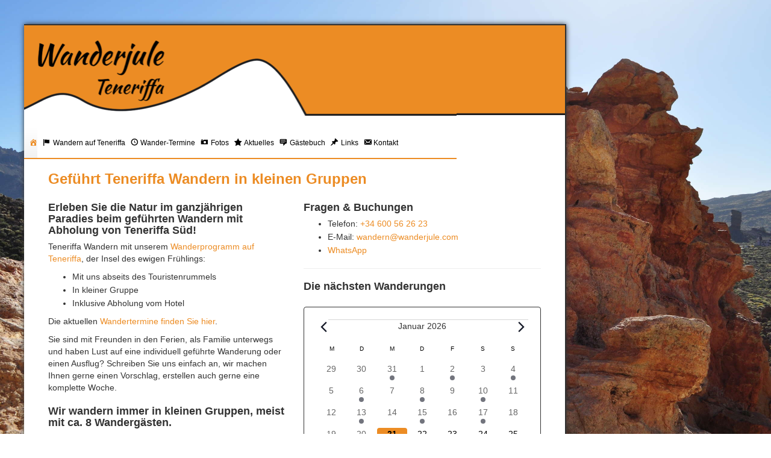

--- FILE ---
content_type: text/html; charset=UTF-8
request_url: https://www.wanderjule.com/
body_size: 28951
content:
<!DOCTYPE html>

<html lang="de" style="">

<head>
	<meta charset="utf-8">
	<meta name='viewport' content='width=device-width, initial-scale=1' />
	<meta property="fb:admins" content="100004655551965" />
	<title>Geführt Teneriffa Wandern in kleinen Gruppen</title>
	<link rel="shortcut icon" href="https://www.wanderjule.com/wp-content/themes/acaminar/img/favicon.png" type="image/png" />
	<link rel="stylesheet" type="text/css" media="all" href="https://www.wanderjule.com/wp-content/themes/acaminar/style.css" />
	<link rel="stylesheet" type="text/css" media="all" href="https://www.wanderjule.com/wp-content/themes/acaminar/font-awesome/css/font-awesome.min.css">

		
<!-- Suchmaschinen-Optimierung durch Rank Math PRO - https://rankmath.com/ -->
<meta name="description" content="Auf Teneriffa wandern, abseits des Touristenrummels in kleinen Gruppen von max. 8 Wanderern inkl Abholung vom Hotel in Teneriffa Süd"/>
<meta name="robots" content="follow, index, max-snippet:-1, max-video-preview:-1, max-image-preview:large"/>
<link rel="canonical" href="https://www.wanderjule.com/" />
<meta property="og:locale" content="de_DE" />
<meta property="og:type" content="website" />
<meta property="og:title" content="Geführt Teneriffa Wandern in kleinen Gruppen" />
<meta property="og:description" content="Auf Teneriffa wandern, abseits des Touristenrummels in kleinen Gruppen von max. 8 Wanderern inkl Abholung vom Hotel in Teneriffa Süd" />
<meta property="og:url" content="https://www.wanderjule.com/" />
<meta property="og:site_name" content="Wandern mit der Wanderjule Teneriffa" />
<meta property="og:updated_time" content="2025-11-19T14:20:41+01:00" />
<meta property="og:image" content="https://www.wanderjule.com/wp-content/uploads/2014/12/wander_ausruestung1.png" />
<meta property="og:image:secure_url" content="https://www.wanderjule.com/wp-content/uploads/2014/12/wander_ausruestung1.png" />
<meta property="og:image:width" content="800" />
<meta property="og:image:height" content="450" />
<meta property="og:image:alt" content="teneriffa wandern" />
<meta property="og:image:type" content="image/png" />
<meta property="article:published_time" content="2014-10-17T15:41:01+02:00" />
<meta property="article:modified_time" content="2025-11-19T14:20:41+01:00" />
<meta name="twitter:card" content="summary_large_image" />
<meta name="twitter:title" content="Geführt Teneriffa Wandern in kleinen Gruppen" />
<meta name="twitter:description" content="Auf Teneriffa wandern, abseits des Touristenrummels in kleinen Gruppen von max. 8 Wanderern inkl Abholung vom Hotel in Teneriffa Süd" />
<meta name="twitter:image" content="https://www.wanderjule.com/wp-content/uploads/2014/12/wander_ausruestung1.png" />
<meta name="twitter:label1" content="Verfasst von" />
<meta name="twitter:data1" content="Sylvia Nockemann" />
<meta name="twitter:label2" content="Lesedauer" />
<meta name="twitter:data2" content="2 Minuten" />
<script type="application/ld+json" class="rank-math-schema-pro">{"@context":"https://schema.org","@graph":[{"@type":"Organization","@id":"https://www.wanderjule.com/#organization","name":"Wanderjule Teneriffa","url":"https://www.wanderjule.com","logo":{"@type":"ImageObject","@id":"https://www.wanderjule.com/#logo","url":"https://www.wanderjule.com/wp-content/uploads/2014/12/wander_ausruestung1.png","contentUrl":"https://www.wanderjule.com/wp-content/uploads/2014/12/wander_ausruestung1.png","caption":"Wandern mit der Wanderjule Teneriffa","inLanguage":"de","width":"800","height":"450"}},{"@type":"WebSite","@id":"https://www.wanderjule.com/#website","url":"https://www.wanderjule.com","name":"Wandern mit der Wanderjule Teneriffa","publisher":{"@id":"https://www.wanderjule.com/#organization"},"inLanguage":"de","potentialAction":{"@type":"SearchAction","target":"https://www.wanderjule.com/?s={search_term_string}","query-input":"required name=search_term_string"}},{"@type":"ImageObject","@id":"https://www.wanderjule.com/wp-content/uploads/2014/10/ab-in-die-berge.png","url":"https://www.wanderjule.com/wp-content/uploads/2014/10/ab-in-die-berge.png","width":"200","height":"200","inLanguage":"de"},{"@type":"WebPage","@id":"https://www.wanderjule.com/#webpage","url":"https://www.wanderjule.com/","name":"Gef\u00fchrt Teneriffa Wandern in kleinen Gruppen","datePublished":"2014-10-17T15:41:01+02:00","dateModified":"2025-11-19T14:20:41+01:00","about":{"@id":"https://www.wanderjule.com/#organization"},"isPartOf":{"@id":"https://www.wanderjule.com/#website"},"primaryImageOfPage":{"@id":"https://www.wanderjule.com/wp-content/uploads/2014/10/ab-in-die-berge.png"},"inLanguage":"de"},{"@type":"Person","@id":"https://www.wanderjule.com/author/sylvia/","name":"Sylvia Nockemann","url":"https://www.wanderjule.com/author/sylvia/","image":{"@type":"ImageObject","@id":"https://secure.gravatar.com/avatar/f30f9b465a9a49a835eb1db8f74ffb1b1c44a8f904ab110678535c1c0fbbcae1?s=96&amp;d=mm&amp;r=g","url":"https://secure.gravatar.com/avatar/f30f9b465a9a49a835eb1db8f74ffb1b1c44a8f904ab110678535c1c0fbbcae1?s=96&amp;d=mm&amp;r=g","caption":"Sylvia Nockemann","inLanguage":"de"},"worksFor":{"@id":"https://www.wanderjule.com/#organization"}},{"@type":"Article","headline":"Gef\u00fchrt Teneriffa Wandern in kleinen Gruppen","keywords":"teneriffa wandern","datePublished":"2014-10-17T15:41:01+02:00","dateModified":"2025-11-19T14:20:41+01:00","author":{"@id":"https://www.wanderjule.com/author/sylvia/","name":"Sylvia Nockemann"},"publisher":{"@id":"https://www.wanderjule.com/#organization"},"description":"Auf Teneriffa wandern, abseits des Touristenrummels in kleinen Gruppen von max. 8 Wanderern inkl Abholung vom Hotel in Teneriffa S\u00fcd","name":"Gef\u00fchrt Teneriffa Wandern in kleinen Gruppen","@id":"https://www.wanderjule.com/#richSnippet","isPartOf":{"@id":"https://www.wanderjule.com/#webpage"},"image":{"@id":"https://www.wanderjule.com/wp-content/uploads/2014/10/ab-in-die-berge.png"},"inLanguage":"de","mainEntityOfPage":{"@id":"https://www.wanderjule.com/#webpage"}}]}</script>
<!-- /Rank Math WordPress SEO Plugin -->

<link rel="alternate" title="oEmbed (JSON)" type="application/json+oembed" href="https://www.wanderjule.com/wp-json/oembed/1.0/embed?url=https%3A%2F%2Fwww.wanderjule.com%2F" />
<link rel="alternate" title="oEmbed (XML)" type="text/xml+oembed" href="https://www.wanderjule.com/wp-json/oembed/1.0/embed?url=https%3A%2F%2Fwww.wanderjule.com%2F&#038;format=xml" />
<style id='wp-img-auto-sizes-contain-inline-css' type='text/css'>
img:is([sizes=auto i],[sizes^="auto," i]){contain-intrinsic-size:3000px 1500px}
/*# sourceURL=wp-img-auto-sizes-contain-inline-css */
</style>
<link rel='stylesheet' id='dashicons-css' href='https://www.wanderjule.com/wp-includes/css/dashicons.min.css?ver=6.9' type='text/css' media='all' />
<link rel='stylesheet' id='menu-icons-extra-css' href='https://www.wanderjule.com/wp-content/plugins/menu-icons/css/extra.min.css?ver=0.13.20' type='text/css' media='all' />
<link rel='stylesheet' id='tribe-events-pro-mini-calendar-block-styles-css' href='https://www.wanderjule.com/wp-content/plugins/events-calendar-pro/build/css/tribe-events-pro-mini-calendar-block.css?ver=7.7.12' type='text/css' media='all' />
<link rel='stylesheet' id='wp-block-library-css' href='https://www.wanderjule.com/wp-includes/css/dist/block-library/style.min.css?ver=6.9' type='text/css' media='all' />
<style id='wp-block-paragraph-inline-css' type='text/css'>
.is-small-text{font-size:.875em}.is-regular-text{font-size:1em}.is-large-text{font-size:2.25em}.is-larger-text{font-size:3em}.has-drop-cap:not(:focus):first-letter{float:left;font-size:8.4em;font-style:normal;font-weight:100;line-height:.68;margin:.05em .1em 0 0;text-transform:uppercase}body.rtl .has-drop-cap:not(:focus):first-letter{float:none;margin-left:.1em}p.has-drop-cap.has-background{overflow:hidden}:root :where(p.has-background){padding:1.25em 2.375em}:where(p.has-text-color:not(.has-link-color)) a{color:inherit}p.has-text-align-left[style*="writing-mode:vertical-lr"],p.has-text-align-right[style*="writing-mode:vertical-rl"]{rotate:180deg}
/*# sourceURL=https://www.wanderjule.com/wp-includes/blocks/paragraph/style.min.css */
</style>
<style id='global-styles-inline-css' type='text/css'>
:root{--wp--preset--aspect-ratio--square: 1;--wp--preset--aspect-ratio--4-3: 4/3;--wp--preset--aspect-ratio--3-4: 3/4;--wp--preset--aspect-ratio--3-2: 3/2;--wp--preset--aspect-ratio--2-3: 2/3;--wp--preset--aspect-ratio--16-9: 16/9;--wp--preset--aspect-ratio--9-16: 9/16;--wp--preset--color--black: #000000;--wp--preset--color--cyan-bluish-gray: #abb8c3;--wp--preset--color--white: #ffffff;--wp--preset--color--pale-pink: #f78da7;--wp--preset--color--vivid-red: #cf2e2e;--wp--preset--color--luminous-vivid-orange: #ff6900;--wp--preset--color--luminous-vivid-amber: #fcb900;--wp--preset--color--light-green-cyan: #7bdcb5;--wp--preset--color--vivid-green-cyan: #00d084;--wp--preset--color--pale-cyan-blue: #8ed1fc;--wp--preset--color--vivid-cyan-blue: #0693e3;--wp--preset--color--vivid-purple: #9b51e0;--wp--preset--gradient--vivid-cyan-blue-to-vivid-purple: linear-gradient(135deg,rgb(6,147,227) 0%,rgb(155,81,224) 100%);--wp--preset--gradient--light-green-cyan-to-vivid-green-cyan: linear-gradient(135deg,rgb(122,220,180) 0%,rgb(0,208,130) 100%);--wp--preset--gradient--luminous-vivid-amber-to-luminous-vivid-orange: linear-gradient(135deg,rgb(252,185,0) 0%,rgb(255,105,0) 100%);--wp--preset--gradient--luminous-vivid-orange-to-vivid-red: linear-gradient(135deg,rgb(255,105,0) 0%,rgb(207,46,46) 100%);--wp--preset--gradient--very-light-gray-to-cyan-bluish-gray: linear-gradient(135deg,rgb(238,238,238) 0%,rgb(169,184,195) 100%);--wp--preset--gradient--cool-to-warm-spectrum: linear-gradient(135deg,rgb(74,234,220) 0%,rgb(151,120,209) 20%,rgb(207,42,186) 40%,rgb(238,44,130) 60%,rgb(251,105,98) 80%,rgb(254,248,76) 100%);--wp--preset--gradient--blush-light-purple: linear-gradient(135deg,rgb(255,206,236) 0%,rgb(152,150,240) 100%);--wp--preset--gradient--blush-bordeaux: linear-gradient(135deg,rgb(254,205,165) 0%,rgb(254,45,45) 50%,rgb(107,0,62) 100%);--wp--preset--gradient--luminous-dusk: linear-gradient(135deg,rgb(255,203,112) 0%,rgb(199,81,192) 50%,rgb(65,88,208) 100%);--wp--preset--gradient--pale-ocean: linear-gradient(135deg,rgb(255,245,203) 0%,rgb(182,227,212) 50%,rgb(51,167,181) 100%);--wp--preset--gradient--electric-grass: linear-gradient(135deg,rgb(202,248,128) 0%,rgb(113,206,126) 100%);--wp--preset--gradient--midnight: linear-gradient(135deg,rgb(2,3,129) 0%,rgb(40,116,252) 100%);--wp--preset--font-size--small: 13px;--wp--preset--font-size--medium: 20px;--wp--preset--font-size--large: 36px;--wp--preset--font-size--x-large: 42px;--wp--preset--spacing--20: 0.44rem;--wp--preset--spacing--30: 0.67rem;--wp--preset--spacing--40: 1rem;--wp--preset--spacing--50: 1.5rem;--wp--preset--spacing--60: 2.25rem;--wp--preset--spacing--70: 3.38rem;--wp--preset--spacing--80: 5.06rem;--wp--preset--shadow--natural: 6px 6px 9px rgba(0, 0, 0, 0.2);--wp--preset--shadow--deep: 12px 12px 50px rgba(0, 0, 0, 0.4);--wp--preset--shadow--sharp: 6px 6px 0px rgba(0, 0, 0, 0.2);--wp--preset--shadow--outlined: 6px 6px 0px -3px rgb(255, 255, 255), 6px 6px rgb(0, 0, 0);--wp--preset--shadow--crisp: 6px 6px 0px rgb(0, 0, 0);}:where(.is-layout-flex){gap: 0.5em;}:where(.is-layout-grid){gap: 0.5em;}body .is-layout-flex{display: flex;}.is-layout-flex{flex-wrap: wrap;align-items: center;}.is-layout-flex > :is(*, div){margin: 0;}body .is-layout-grid{display: grid;}.is-layout-grid > :is(*, div){margin: 0;}:where(.wp-block-columns.is-layout-flex){gap: 2em;}:where(.wp-block-columns.is-layout-grid){gap: 2em;}:where(.wp-block-post-template.is-layout-flex){gap: 1.25em;}:where(.wp-block-post-template.is-layout-grid){gap: 1.25em;}.has-black-color{color: var(--wp--preset--color--black) !important;}.has-cyan-bluish-gray-color{color: var(--wp--preset--color--cyan-bluish-gray) !important;}.has-white-color{color: var(--wp--preset--color--white) !important;}.has-pale-pink-color{color: var(--wp--preset--color--pale-pink) !important;}.has-vivid-red-color{color: var(--wp--preset--color--vivid-red) !important;}.has-luminous-vivid-orange-color{color: var(--wp--preset--color--luminous-vivid-orange) !important;}.has-luminous-vivid-amber-color{color: var(--wp--preset--color--luminous-vivid-amber) !important;}.has-light-green-cyan-color{color: var(--wp--preset--color--light-green-cyan) !important;}.has-vivid-green-cyan-color{color: var(--wp--preset--color--vivid-green-cyan) !important;}.has-pale-cyan-blue-color{color: var(--wp--preset--color--pale-cyan-blue) !important;}.has-vivid-cyan-blue-color{color: var(--wp--preset--color--vivid-cyan-blue) !important;}.has-vivid-purple-color{color: var(--wp--preset--color--vivid-purple) !important;}.has-black-background-color{background-color: var(--wp--preset--color--black) !important;}.has-cyan-bluish-gray-background-color{background-color: var(--wp--preset--color--cyan-bluish-gray) !important;}.has-white-background-color{background-color: var(--wp--preset--color--white) !important;}.has-pale-pink-background-color{background-color: var(--wp--preset--color--pale-pink) !important;}.has-vivid-red-background-color{background-color: var(--wp--preset--color--vivid-red) !important;}.has-luminous-vivid-orange-background-color{background-color: var(--wp--preset--color--luminous-vivid-orange) !important;}.has-luminous-vivid-amber-background-color{background-color: var(--wp--preset--color--luminous-vivid-amber) !important;}.has-light-green-cyan-background-color{background-color: var(--wp--preset--color--light-green-cyan) !important;}.has-vivid-green-cyan-background-color{background-color: var(--wp--preset--color--vivid-green-cyan) !important;}.has-pale-cyan-blue-background-color{background-color: var(--wp--preset--color--pale-cyan-blue) !important;}.has-vivid-cyan-blue-background-color{background-color: var(--wp--preset--color--vivid-cyan-blue) !important;}.has-vivid-purple-background-color{background-color: var(--wp--preset--color--vivid-purple) !important;}.has-black-border-color{border-color: var(--wp--preset--color--black) !important;}.has-cyan-bluish-gray-border-color{border-color: var(--wp--preset--color--cyan-bluish-gray) !important;}.has-white-border-color{border-color: var(--wp--preset--color--white) !important;}.has-pale-pink-border-color{border-color: var(--wp--preset--color--pale-pink) !important;}.has-vivid-red-border-color{border-color: var(--wp--preset--color--vivid-red) !important;}.has-luminous-vivid-orange-border-color{border-color: var(--wp--preset--color--luminous-vivid-orange) !important;}.has-luminous-vivid-amber-border-color{border-color: var(--wp--preset--color--luminous-vivid-amber) !important;}.has-light-green-cyan-border-color{border-color: var(--wp--preset--color--light-green-cyan) !important;}.has-vivid-green-cyan-border-color{border-color: var(--wp--preset--color--vivid-green-cyan) !important;}.has-pale-cyan-blue-border-color{border-color: var(--wp--preset--color--pale-cyan-blue) !important;}.has-vivid-cyan-blue-border-color{border-color: var(--wp--preset--color--vivid-cyan-blue) !important;}.has-vivid-purple-border-color{border-color: var(--wp--preset--color--vivid-purple) !important;}.has-vivid-cyan-blue-to-vivid-purple-gradient-background{background: var(--wp--preset--gradient--vivid-cyan-blue-to-vivid-purple) !important;}.has-light-green-cyan-to-vivid-green-cyan-gradient-background{background: var(--wp--preset--gradient--light-green-cyan-to-vivid-green-cyan) !important;}.has-luminous-vivid-amber-to-luminous-vivid-orange-gradient-background{background: var(--wp--preset--gradient--luminous-vivid-amber-to-luminous-vivid-orange) !important;}.has-luminous-vivid-orange-to-vivid-red-gradient-background{background: var(--wp--preset--gradient--luminous-vivid-orange-to-vivid-red) !important;}.has-very-light-gray-to-cyan-bluish-gray-gradient-background{background: var(--wp--preset--gradient--very-light-gray-to-cyan-bluish-gray) !important;}.has-cool-to-warm-spectrum-gradient-background{background: var(--wp--preset--gradient--cool-to-warm-spectrum) !important;}.has-blush-light-purple-gradient-background{background: var(--wp--preset--gradient--blush-light-purple) !important;}.has-blush-bordeaux-gradient-background{background: var(--wp--preset--gradient--blush-bordeaux) !important;}.has-luminous-dusk-gradient-background{background: var(--wp--preset--gradient--luminous-dusk) !important;}.has-pale-ocean-gradient-background{background: var(--wp--preset--gradient--pale-ocean) !important;}.has-electric-grass-gradient-background{background: var(--wp--preset--gradient--electric-grass) !important;}.has-midnight-gradient-background{background: var(--wp--preset--gradient--midnight) !important;}.has-small-font-size{font-size: var(--wp--preset--font-size--small) !important;}.has-medium-font-size{font-size: var(--wp--preset--font-size--medium) !important;}.has-large-font-size{font-size: var(--wp--preset--font-size--large) !important;}.has-x-large-font-size{font-size: var(--wp--preset--font-size--x-large) !important;}
/*# sourceURL=global-styles-inline-css */
</style>

<style id='classic-theme-styles-inline-css' type='text/css'>
/*! This file is auto-generated */
.wp-block-button__link{color:#fff;background-color:#32373c;border-radius:9999px;box-shadow:none;text-decoration:none;padding:calc(.667em + 2px) calc(1.333em + 2px);font-size:1.125em}.wp-block-file__button{background:#32373c;color:#fff;text-decoration:none}
/*# sourceURL=/wp-includes/css/classic-themes.min.css */
</style>
<link rel='stylesheet' id='lbwps-styles-photoswipe5-main-css' href='https://www.wanderjule.com/wp-content/plugins/lightbox-photoswipe/assets/ps5/styles/main.css?ver=5.8.2' type='text/css' media='all' />
<link rel='stylesheet' id='bwg_fonts-css' href='https://www.wanderjule.com/wp-content/plugins/photo-gallery/css/bwg-fonts/fonts.css?ver=0.0.1' type='text/css' media='all' />
<link rel='stylesheet' id='sumoselect-css' href='https://www.wanderjule.com/wp-content/plugins/photo-gallery/css/sumoselect.min.css?ver=3.4.6' type='text/css' media='all' />
<link rel='stylesheet' id='mCustomScrollbar-css' href='https://www.wanderjule.com/wp-content/plugins/photo-gallery/css/jquery.mCustomScrollbar.min.css?ver=3.1.5' type='text/css' media='all' />
<link rel='stylesheet' id='bwg_frontend-css' href='https://www.wanderjule.com/wp-content/plugins/photo-gallery/css/styles.min.css?ver=1.8.35' type='text/css' media='all' />
<link rel='stylesheet' id='child-pages-shortcode-css-css' href='https://www.wanderjule.com/wp-content/plugins/child-pages-shortcode/css/child-pages-shortcode.min.css?ver=1.1.4' type='text/css' media='all' />
<link rel='stylesheet' id='mobile-menu-css' href='https://www.wanderjule.com/wp-content/themes/acaminar/css/mobile-menu.css?ver=1.0' type='text/css' media='all' />
<link rel='stylesheet' id='background-slider-css' href='https://www.wanderjule.com/wp-content/themes/acaminar/css/background-slider.css?ver=1.0' type='text/css' media='all' />
<link rel='stylesheet' id='jquery-lazyloadxt-spinner-css-css' href='//www.wanderjule.com/wp-content/plugins/a3-lazy-load/assets/css/jquery.lazyloadxt.spinner.css?ver=6.9' type='text/css' media='all' />
<script type="text/javascript" src="https://www.wanderjule.com/wp-includes/js/jquery/jquery.min.js?ver=3.7.1" id="jquery-core-js"></script>
<script type="text/javascript" src="https://www.wanderjule.com/wp-includes/js/jquery/jquery-migrate.min.js?ver=3.4.1" id="jquery-migrate-js"></script>
<script type="text/javascript" src="https://www.wanderjule.com/wp-content/plugins/photo-gallery/js/jquery.sumoselect.min.js?ver=3.4.6" id="sumoselect-js"></script>
<script type="text/javascript" src="https://www.wanderjule.com/wp-content/plugins/photo-gallery/js/tocca.min.js?ver=2.0.9" id="bwg_mobile-js"></script>
<script type="text/javascript" src="https://www.wanderjule.com/wp-content/plugins/photo-gallery/js/jquery.mCustomScrollbar.concat.min.js?ver=3.1.5" id="mCustomScrollbar-js"></script>
<script type="text/javascript" src="https://www.wanderjule.com/wp-content/plugins/photo-gallery/js/jquery.fullscreen.min.js?ver=0.6.0" id="jquery-fullscreen-js"></script>
<script type="text/javascript" id="bwg_frontend-js-extra">
/* <![CDATA[ */
var bwg_objectsL10n = {"bwg_field_required":"Feld ist erforderlich.","bwg_mail_validation":"Dies ist keine g\u00fcltige E-Mail-Adresse.","bwg_search_result":"Es gibt keine Bilder, die deiner Suche entsprechen.","bwg_select_tag":"Select Tag","bwg_order_by":"Order By","bwg_search":"Suchen","bwg_show_ecommerce":"Show Ecommerce","bwg_hide_ecommerce":"Hide Ecommerce","bwg_show_comments":"Kommentare anzeigen","bwg_hide_comments":"Kommentare ausblenden","bwg_restore":"Wiederherstellen","bwg_maximize":"Maximieren","bwg_fullscreen":"Vollbild","bwg_exit_fullscreen":"Vollbild verlassen","bwg_search_tag":"SEARCH...","bwg_tag_no_match":"No tags found","bwg_all_tags_selected":"All tags selected","bwg_tags_selected":"tags selected","play":"Wiedergeben","pause":"Pause","is_pro":"","bwg_play":"Wiedergeben","bwg_pause":"Pause","bwg_hide_info":"Info ausblenden","bwg_show_info":"Info anzeigen","bwg_hide_rating":"Hide rating","bwg_show_rating":"Show rating","ok":"Ok","cancel":"Cancel","select_all":"Select all","lazy_load":"0","lazy_loader":"https://www.wanderjule.com/wp-content/plugins/photo-gallery/images/ajax_loader.png","front_ajax":"0","bwg_tag_see_all":"see all tags","bwg_tag_see_less":"see less tags"};
//# sourceURL=bwg_frontend-js-extra
/* ]]> */
</script>
<script type="text/javascript" src="https://www.wanderjule.com/wp-content/plugins/photo-gallery/js/scripts.min.js?ver=1.8.35" id="bwg_frontend-js"></script>
<script type="text/javascript" src="https://www.wanderjule.com/wp-content/plugins/child-pages-shortcode/js/child-pages-shortcode.min.js?ver=1.1.4" id="child-pages-shortcode-js"></script>
<link rel="https://api.w.org/" href="https://www.wanderjule.com/wp-json/" /><link rel="alternate" title="JSON" type="application/json" href="https://www.wanderjule.com/wp-json/wp/v2/pages/157" /><link rel="EditURI" type="application/rsd+xml" title="RSD" href="https://www.wanderjule.com/xmlrpc.php?rsd" />
<meta name="generator" content="WordPress 6.9" />
<link rel='shortlink' href='https://www.wanderjule.com/' />
<meta name="tec-api-version" content="v1"><meta name="tec-api-origin" content="https://www.wanderjule.com"><link rel="alternate" href="https://www.wanderjule.com/wp-json/tribe/events/v1/" />		<style type="text/css" id="wp-custom-css">
			.container {
  max-width: 900px;
}

.tribe-events .tribe-events-l-container {
	padding: 0!important
}

.tribe-events-widget-events-month {
	border: 1px solid !important;
}


@media only screen and (min-width: 767px) {
   #mastcontent {
	
   }
	 #mastpage {
		 margin-left: 40px;
		 margin-right: auto;
	 }
	 
}		</style>
		<link rel='stylesheet' id='tribe-events-virtual-skeleton-css' href='https://www.wanderjule.com/wp-content/plugins/events-calendar-pro/build/css/events-virtual-skeleton.css?ver=7.7.12' type='text/css' media='all' />
<link rel='stylesheet' id='tribe-events-virtual-full-css' href='https://www.wanderjule.com/wp-content/plugins/events-calendar-pro/build/css/events-virtual-full.css?ver=7.7.12' type='text/css' media='all' />
<link rel='stylesheet' id='tec-events-pro-archives-style-css' href='https://www.wanderjule.com/wp-content/plugins/events-calendar-pro/build/css/custom-tables-v1/archives.css?ver=7.7.12' type='text/css' media='all' />
<link rel='stylesheet' id='tribe-events-pro-widgets-v2-shortcode-based-skeleton-css' href='https://www.wanderjule.com/wp-content/plugins/events-calendar-pro/build/css/widget-shortcode-skeleton.css?ver=7.7.12' type='text/css' media='all' />
<link rel='stylesheet' id='tribe-events-pro-widgets-v2-shortcode-based-full-css' href='https://www.wanderjule.com/wp-content/plugins/events-calendar-pro/build/css/widget-shortcode-full.css?ver=7.7.12' type='text/css' media='all' />
</head>

<body class="home wp-singular page-template-default page page-id-157 wp-theme-acaminar tribe-no-js page-template-acaminar-theme">


<!-- Mobile Menu Panel -->
<nav id="mobile-menu-panel" class="mobile-menu-panel style-orange" aria-hidden="true" role="navigation">
    <button class="mobile-menu-close" aria-label="Menu schliessen">&times;</button>
    <ul id="menu-hauptmenu" class="menu"><li id="menu-item-1044" class="menu-item menu-item-type-post_type menu-item-object-page menu-item-home current-menu-item page_item page-item-157 current_page_item menu-item-1044"><a href="https://www.wanderjule.com/" aria-current="page"><i class="_mi dashicons dashicons-admin-home" aria-hidden="true"></i><span class="visuallyhidden"> Startseite</span></a></li>
<li id="menu-item-20" class="menu-item menu-item-type-post_type menu-item-object-page menu-item-has-children menu-item-20"><a href="https://www.wanderjule.com/teneriffa-wandern/"><i class="_mi _before dashicons dashicons-flag" aria-hidden="true"></i><span>Wandern auf Teneriffa</span></a>
<ul class="sub-menu">
	<li id="menu-item-21" class="menu-item menu-item-type-post_type menu-item-object-page menu-item-has-children menu-item-21"><a href="https://www.wanderjule.com/teneriffa-wandern/anaga-gebirge/">Anaga-Gebirge</a>
	<ul class="sub-menu">
		<li id="menu-item-118" class="menu-item menu-item-type-post_type menu-item-object-page menu-item-118"><a href="https://www.wanderjule.com/teneriffa-wandern/anaga-gebirge/afur-taganana/">Afur – Taganana</a></li>
		<li id="menu-item-295" class="menu-item menu-item-type-post_type menu-item-object-page menu-item-295"><a href="https://www.wanderjule.com/teneriffa-wandern/anaga-gebirge/el-batan/">El Batán</a></li>
		<li id="menu-item-294" class="menu-item menu-item-type-post_type menu-item-object-page menu-item-294"><a href="https://www.wanderjule.com/teneriffa-wandern/anaga-gebirge/faro-de-anaga/">Faro de Anaga</a></li>
		<li id="menu-item-293" class="menu-item menu-item-type-post_type menu-item-object-page menu-item-293"><a href="https://www.wanderjule.com/teneriffa-wandern/anaga-gebirge/la-ensillada-chamorga/">La Ensillada – Chamorga</a></li>
		<li id="menu-item-291" class="menu-item menu-item-type-post_type menu-item-object-page menu-item-291"><a href="https://www.wanderjule.com/teneriffa-wandern/anaga-gebirge/montana-tafada/">Montaña Tafada</a></li>
		<li id="menu-item-290" class="menu-item menu-item-type-post_type menu-item-object-page menu-item-290"><a href="https://www.wanderjule.com/teneriffa-wandern/anaga-gebirge/monte-de-las-mercedes/">Monte de las Mercedes</a></li>
		<li id="menu-item-3608" class="menu-item menu-item-type-post_type menu-item-object-page menu-item-3608"><a href="https://www.wanderjule.com/teneriffa-wandern/anaga-gebirge/playa-de-antequera-giigantische-bergwelt/">Playa de Antequera – gigantische Bergwelt</a></li>
		<li id="menu-item-2701" class="menu-item menu-item-type-post_type menu-item-object-page menu-item-2701"><a href="https://www.wanderjule.com/teneriffa-wandern/anaga-gebirge/roque-de-taborno-1/">Roque de Taborno</a></li>
	</ul>
</li>
	<li id="menu-item-22" class="menu-item menu-item-type-post_type menu-item-object-page menu-item-has-children menu-item-22"><a href="https://www.wanderjule.com/teneriffa-wandern/las-medianias-d-sur/">Las Medianías d. Sur</a>
	<ul class="sub-menu">
		<li id="menu-item-305" class="menu-item menu-item-type-post_type menu-item-object-page menu-item-305"><a href="https://www.wanderjule.com/teneriffa-wandern/las-medianias-d-sur/las-vegas/">Las Vegas</a></li>
		<li id="menu-item-303" class="menu-item menu-item-type-post_type menu-item-object-page menu-item-303"><a href="https://www.wanderjule.com/teneriffa-wandern/las-medianias-d-sur/roque-del-conde/">Roque del Conde</a></li>
		<li id="menu-item-304" class="menu-item menu-item-type-post_type menu-item-object-page menu-item-304"><a href="https://www.wanderjule.com/teneriffa-wandern/las-medianias-d-sur/roque-imoque/">Roque Imoque</a></li>
		<li id="menu-item-2702" class="menu-item menu-item-type-post_type menu-item-object-page menu-item-2702"><a href="https://www.wanderjule.com/teneriffa-wandern/las-medianias-d-sur/taucho-ifonche/">Taucho – Ifonche</a></li>
	</ul>
</li>
	<li id="menu-item-23" class="menu-item menu-item-type-post_type menu-item-object-page menu-item-has-children menu-item-23"><a href="https://www.wanderjule.com/teneriffa-wandern/orotava-tal/">Orotava-Tal</a>
	<ul class="sub-menu">
		<li id="menu-item-336" class="menu-item menu-item-type-post_type menu-item-object-page menu-item-336"><a href="https://www.wanderjule.com/teneriffa-wandern/orotava-tal/los-organos/">Los Órganos</a></li>
		<li id="menu-item-335" class="menu-item menu-item-type-post_type menu-item-object-page menu-item-335"><a href="https://www.wanderjule.com/teneriffa-wandern/orotava-tal/corpus-christi-in-la-orotava/">Corpus Christi in La Orotava</a></li>
		<li id="menu-item-334" class="menu-item menu-item-type-post_type menu-item-object-page menu-item-334"><a href="https://www.wanderjule.com/teneriffa-wandern/orotava-tal/orotava-camino-real-garachico/">Mal was anderes – Lieblingsplätze – eine Genusstour</a></li>
	</ul>
</li>
	<li id="menu-item-24" class="menu-item menu-item-type-post_type menu-item-object-page menu-item-has-children menu-item-24"><a href="https://www.wanderjule.com/teneriffa-wandern/teide-nationalpark/">Teide-Nationalpark</a>
	<ul class="sub-menu">
		<li id="menu-item-337" class="menu-item menu-item-type-post_type menu-item-object-page menu-item-337"><a href="https://www.wanderjule.com/teneriffa-wandern/teide-nationalpark/arenas-negras/">Arenas Negras</a></li>
		<li id="menu-item-338" class="menu-item menu-item-type-post_type menu-item-object-page menu-item-338"><a href="https://www.wanderjule.com/teneriffa-wandern/teide-nationalpark/el-sombrero/">El Sombrero</a></li>
		<li id="menu-item-339" class="menu-item menu-item-type-post_type menu-item-object-page menu-item-339"><a href="https://www.wanderjule.com/teneriffa-wandern/teide-nationalpark/guajara/">Guajara</a></li>
		<li id="menu-item-340" class="menu-item menu-item-type-post_type menu-item-object-page menu-item-340"><a href="https://www.wanderjule.com/teneriffa-wandern/teide-nationalpark/guajara-paisaje-lunar/">Guajara – Paisaje Lunar</a></li>
		<li id="menu-item-341" class="menu-item menu-item-type-post_type menu-item-object-page menu-item-341"><a href="https://www.wanderjule.com/teneriffa-wandern/teide-nationalpark/montana-blanca/">Montaña Blanca</a></li>
		<li id="menu-item-342" class="menu-item menu-item-type-post_type menu-item-object-page menu-item-342"><a href="https://www.wanderjule.com/teneriffa-wandern/teide-nationalpark/paisaje-lunar/">Paisaje Lunar</a></li>
		<li id="menu-item-343" class="menu-item menu-item-type-post_type menu-item-object-page menu-item-343"><a href="https://www.wanderjule.com/teneriffa-wandern/teide-nationalpark/pico-del-teide-die-koenigstour/">Pico del Teide – Die Königstour</a></li>
		<li id="menu-item-344" class="menu-item menu-item-type-post_type menu-item-object-page menu-item-344"><a href="https://www.wanderjule.com/teneriffa-wandern/teide-nationalpark/pico-viejo/">Pico Viejo</a></li>
		<li id="menu-item-345" class="menu-item menu-item-type-post_type menu-item-object-page menu-item-345"><a href="https://www.wanderjule.com/teneriffa-wandern/teide-nationalpark/roques-de-garcias/">Roques de Garcías</a></li>
		<li id="menu-item-346" class="menu-item menu-item-type-post_type menu-item-object-page menu-item-346"><a href="https://www.wanderjule.com/teneriffa-wandern/teide-nationalpark/teidebesteigung-mit-uebernachtung/">Teidebesteigung mit Übernachtung</a></li>
		<li id="menu-item-2703" class="menu-item menu-item-type-post_type menu-item-object-page menu-item-2703"><a href="https://www.wanderjule.com/teneriffa-wandern/teide-nationalpark/fortaleza/">Fortaleza</a></li>
		<li id="menu-item-2699" class="menu-item menu-item-type-post_type menu-item-object-page menu-item-2699"><a href="https://www.wanderjule.com/teneriffa-wandern/teide-nationalpark/montana-limon/">Montaña Limon</a></li>
	</ul>
</li>
	<li id="menu-item-25" class="menu-item menu-item-type-post_type menu-item-object-page menu-item-has-children menu-item-25"><a href="https://www.wanderjule.com/teneriffa-wandern/teno-gebirge/">Teno-Gebirge</a>
	<ul class="sub-menu">
		<li id="menu-item-365" class="menu-item menu-item-type-post_type menu-item-object-page menu-item-365"><a href="https://www.wanderjule.com/teneriffa-wandern/teno-gebirge/cumbre-bolico/">Cumbre Bolico</a></li>
		<li id="menu-item-366" class="menu-item menu-item-type-post_type menu-item-object-page menu-item-366"><a href="https://www.wanderjule.com/teneriffa-wandern/teno-gebirge/galarunde-montana-de-la-rosa-1/">Montaña de la Rosa</a></li>
		<li id="menu-item-367" class="menu-item menu-item-type-post_type menu-item-object-page menu-item-367"><a href="https://www.wanderjule.com/teneriffa-wandern/teno-gebirge/mandelbluete/">Mandelblüte</a></li>
		<li id="menu-item-368" class="menu-item menu-item-type-post_type menu-item-object-page menu-item-368"><a href="https://www.wanderjule.com/teneriffa-wandern/teno-gebirge/masca-schlucht/">Masca Schlucht – Bergab</a></li>
		<li id="menu-item-369" class="menu-item menu-item-type-post_type menu-item-object-page menu-item-369"><a href="https://www.wanderjule.com/teneriffa-wandern/teno-gebirge/mascaschlucht-bergauf/">Mascaschlucht – Bergauf</a></li>
		<li id="menu-item-370" class="menu-item menu-item-type-post_type menu-item-object-page menu-item-370"><a href="https://www.wanderjule.com/teneriffa-wandern/teno-gebirge/montanas-negras/">Montañas Negras</a></li>
		<li id="menu-item-3734" class="menu-item menu-item-type-post_type menu-item-object-page menu-item-3734"><a href="https://www.wanderjule.com/teneriffa-wandern/teno-gebirge/teno-punta-de-teno-wandern-baden-bootsfahrt/">Punta de Teno – Wandern – Baden – Bootsfahrt</a></li>
		<li id="menu-item-371" class="menu-item menu-item-type-post_type menu-item-object-page menu-item-371"><a href="https://www.wanderjule.com/teneriffa-wandern/teno-gebirge/teno-alto/">Teno Alto</a></li>
		<li id="menu-item-2704" class="menu-item menu-item-type-post_type menu-item-object-page menu-item-2704"><a href="https://www.wanderjule.com/teneriffa-wandern/teno-gebirge/guergues/">Guergues</a></li>
	</ul>
</li>
	<li id="menu-item-1010" class="menu-item menu-item-type-post_type menu-item-object-page menu-item-has-children menu-item-1010"><a href="https://www.wanderjule.com/teneriffa-wandern/la-gomera/">La Gomera</a>
	<ul class="sub-menu">
		<li id="menu-item-1069" class="menu-item menu-item-type-post_type menu-item-object-page menu-item-1069"><a href="https://www.wanderjule.com/teneriffa-wandern/la-gomera/la-gomera-wanderung-durch-die-bauerndoerfer-des-westens/">La Gomera-Wanderung durch die Bauerndörfer des Westens</a></li>
		<li id="menu-item-1068" class="menu-item menu-item-type-post_type menu-item-object-page menu-item-1068"><a href="https://www.wanderjule.com/teneriffa-wandern/la-gomera/tagesausflug-von-teneriffa-garajonay-nationalpark/">Wandern auf La Gomera – Durch den urgigen Lorbeerwald El Cedro</a></li>
		<li id="menu-item-1067" class="menu-item menu-item-type-post_type menu-item-object-page menu-item-1067"><a href="https://www.wanderjule.com/teneriffa-wandern/la-gomera/tagesausflug-nach-la-gomera-mit-kurzer-wanderungern-kurzwanderung-und-rundfahrt/">Tagesausflug nach La Gomera mit kleiner Wanderung</a></li>
	</ul>
</li>
	<li id="menu-item-27" class="menu-item menu-item-type-post_type menu-item-object-page menu-item-27"><a href="https://www.wanderjule.com/teneriffa-wandern/wander-kultur-gruppenreisen/">Gruppenreisen</a></li>
</ul>
</li>
<li id="menu-item-67" class="menu-item menu-item-type-custom menu-item-object-custom menu-item-has-children menu-item-67"><a href="/teneriffa-wanderungen/"><i class="_mi _before dashicons dashicons-clock" aria-hidden="true"></i><span>Wander-Termine</span></a>
<ul class="sub-menu">
	<li id="menu-item-2776" class="menu-item menu-item-type-custom menu-item-object-custom menu-item-2776"><a href="/teneriffa-wanderungen/list/">Listenansicht der Wanderungen</a></li>
</ul>
</li>
<li id="menu-item-93" class="menu-item menu-item-type-post_type menu-item-object-page menu-item-93"><a href="https://www.wanderjule.com/wander-fotos/"><i class="_mi _before dashicons dashicons-camera" aria-hidden="true"></i><span>Fotos</span></a></li>
<li id="menu-item-961" class="menu-item menu-item-type-post_type menu-item-object-page menu-item-961"><a href="https://www.wanderjule.com/aktuelles/"><i class="_mi _before dashicons dashicons-star-filled" aria-hidden="true"></i><span>Aktuelles</span></a></li>
<li id="menu-item-40" class="menu-item menu-item-type-post_type menu-item-object-page menu-item-40"><a href="https://www.wanderjule.com/gaestebuch/"><i class="_mi _before dashicons dashicons-testimonial" aria-hidden="true"></i><span>Gästebuch</span></a></li>
<li id="menu-item-1047" class="menu-item menu-item-type-post_type menu-item-object-page menu-item-1047"><a href="https://www.wanderjule.com/links/"><i class="_mi _before dashicons dashicons-format-standard" aria-hidden="true"></i><span>Links</span></a></li>
<li id="menu-item-45" class="menu-item menu-item-type-post_type menu-item-object-page menu-item-45"><a href="https://www.wanderjule.com/kontakt/"><i class="_mi _before dashicons dashicons-email-alt" aria-hidden="true"></i><span>Kontakt</span></a></li>
</ul></nav>

<!-- Mobile Menu Overlay -->
<div class="mobile-menu-overlay" aria-hidden="true"></div>


	<div class="bg-slider-container" id="bgSlider">
					<div class="bg-slider-slide active"
				 style="background-image: url('https://www.wanderjule.com/wp-content/uploads/2014/10/bg_body_standard1.jpg');">
			</div>
					<div class="bg-slider-slide "
				 style="background-image: url('https://www.wanderjule.com/wp-content/uploads/2014/10/teneriffa-anaga-afur-taganana-1.jpg');">
			</div>
					<div class="bg-slider-slide "
				 style="background-image: url('https://www.wanderjule.com/wp-content/uploads/2014/10/Teno-Alto-1.jpg');">
			</div>
					<div class="bg-slider-slide "
				 style="background-image: url('https://www.wanderjule.com/wp-content/uploads/2014/10/El-Batán-2.jpg');">
			</div>
					<div class="bg-slider-slide "
				 style="background-image: url('https://www.wanderjule.com/wp-content/uploads/2014/10/Faro.jpg');">
			</div>
			</div>

<div id="mastpage" class="container">
<div class="row">

<header id="mastheader" class="site-header" role="banner">
	<div class="container-fluid">
	
		<div class="row">
			<div id="mastheaderimage" class="col-lg-12 col-md-12 col-sm-12 col-12">
				<a href="https://www.wanderjule.com/" title="Wandern mit der Wanderjule Teneriffa" rel="home">
					<img src="https://www.wanderjule.com/wp-content/uploads/2022/05/Wanderjule-Teneriffa-Header.png" alt="">
				</a>
			</div>
		</div> <!-- /.row -->
		
		<div class="row">
			<div id="mastmenu" class="col-lg-12 col-md-12 col-sm-12 col-12">
			<ul id="cssmenu-949" class="menu"><li class="menu-item menu-item-type-post_type menu-item-object-page menu-item-home current-menu-item page_item page-item-157 current_page_item menu-item-1044"><a href="https://www.wanderjule.com/" aria-current="page"><i class="_mi dashicons dashicons-admin-home" aria-hidden="true"></i><span class="visuallyhidden"> Startseite</span></a></li>
<li class="menu-item menu-item-type-post_type menu-item-object-page menu-item-has-children menu-item-20"><a href="https://www.wanderjule.com/teneriffa-wandern/"><i class="_mi _before dashicons dashicons-flag" aria-hidden="true"></i><span>Wandern auf Teneriffa</span></a>
<ul class="sub-menu">
	<li class="menu-item menu-item-type-post_type menu-item-object-page menu-item-has-children menu-item-21"><a href="https://www.wanderjule.com/teneriffa-wandern/anaga-gebirge/">Anaga-Gebirge</a>
	<ul class="sub-menu">
		<li class="menu-item menu-item-type-post_type menu-item-object-page menu-item-118"><a href="https://www.wanderjule.com/teneriffa-wandern/anaga-gebirge/afur-taganana/">Afur – Taganana</a></li>
		<li class="menu-item menu-item-type-post_type menu-item-object-page menu-item-295"><a href="https://www.wanderjule.com/teneriffa-wandern/anaga-gebirge/el-batan/">El Batán</a></li>
		<li class="menu-item menu-item-type-post_type menu-item-object-page menu-item-294"><a href="https://www.wanderjule.com/teneriffa-wandern/anaga-gebirge/faro-de-anaga/">Faro de Anaga</a></li>
		<li class="menu-item menu-item-type-post_type menu-item-object-page menu-item-293"><a href="https://www.wanderjule.com/teneriffa-wandern/anaga-gebirge/la-ensillada-chamorga/">La Ensillada – Chamorga</a></li>
		<li class="menu-item menu-item-type-post_type menu-item-object-page menu-item-291"><a href="https://www.wanderjule.com/teneriffa-wandern/anaga-gebirge/montana-tafada/">Montaña Tafada</a></li>
		<li class="menu-item menu-item-type-post_type menu-item-object-page menu-item-290"><a href="https://www.wanderjule.com/teneriffa-wandern/anaga-gebirge/monte-de-las-mercedes/">Monte de las Mercedes</a></li>
		<li class="menu-item menu-item-type-post_type menu-item-object-page menu-item-3608"><a href="https://www.wanderjule.com/teneriffa-wandern/anaga-gebirge/playa-de-antequera-giigantische-bergwelt/">Playa de Antequera – gigantische Bergwelt</a></li>
		<li class="menu-item menu-item-type-post_type menu-item-object-page menu-item-2701"><a href="https://www.wanderjule.com/teneriffa-wandern/anaga-gebirge/roque-de-taborno-1/">Roque de Taborno</a></li>
	</ul>
</li>
	<li class="menu-item menu-item-type-post_type menu-item-object-page menu-item-has-children menu-item-22"><a href="https://www.wanderjule.com/teneriffa-wandern/las-medianias-d-sur/">Las Medianías d. Sur</a>
	<ul class="sub-menu">
		<li class="menu-item menu-item-type-post_type menu-item-object-page menu-item-305"><a href="https://www.wanderjule.com/teneriffa-wandern/las-medianias-d-sur/las-vegas/">Las Vegas</a></li>
		<li class="menu-item menu-item-type-post_type menu-item-object-page menu-item-303"><a href="https://www.wanderjule.com/teneriffa-wandern/las-medianias-d-sur/roque-del-conde/">Roque del Conde</a></li>
		<li class="menu-item menu-item-type-post_type menu-item-object-page menu-item-304"><a href="https://www.wanderjule.com/teneriffa-wandern/las-medianias-d-sur/roque-imoque/">Roque Imoque</a></li>
		<li class="menu-item menu-item-type-post_type menu-item-object-page menu-item-2702"><a href="https://www.wanderjule.com/teneriffa-wandern/las-medianias-d-sur/taucho-ifonche/">Taucho – Ifonche</a></li>
	</ul>
</li>
	<li class="menu-item menu-item-type-post_type menu-item-object-page menu-item-has-children menu-item-23"><a href="https://www.wanderjule.com/teneriffa-wandern/orotava-tal/">Orotava-Tal</a>
	<ul class="sub-menu">
		<li class="menu-item menu-item-type-post_type menu-item-object-page menu-item-336"><a href="https://www.wanderjule.com/teneriffa-wandern/orotava-tal/los-organos/">Los Órganos</a></li>
		<li class="menu-item menu-item-type-post_type menu-item-object-page menu-item-335"><a href="https://www.wanderjule.com/teneriffa-wandern/orotava-tal/corpus-christi-in-la-orotava/">Corpus Christi in La Orotava</a></li>
		<li class="menu-item menu-item-type-post_type menu-item-object-page menu-item-334"><a href="https://www.wanderjule.com/teneriffa-wandern/orotava-tal/orotava-camino-real-garachico/">Mal was anderes – Lieblingsplätze – eine Genusstour</a></li>
	</ul>
</li>
	<li class="menu-item menu-item-type-post_type menu-item-object-page menu-item-has-children menu-item-24"><a href="https://www.wanderjule.com/teneriffa-wandern/teide-nationalpark/">Teide-Nationalpark</a>
	<ul class="sub-menu">
		<li class="menu-item menu-item-type-post_type menu-item-object-page menu-item-337"><a href="https://www.wanderjule.com/teneriffa-wandern/teide-nationalpark/arenas-negras/">Arenas Negras</a></li>
		<li class="menu-item menu-item-type-post_type menu-item-object-page menu-item-338"><a href="https://www.wanderjule.com/teneriffa-wandern/teide-nationalpark/el-sombrero/">El Sombrero</a></li>
		<li class="menu-item menu-item-type-post_type menu-item-object-page menu-item-339"><a href="https://www.wanderjule.com/teneriffa-wandern/teide-nationalpark/guajara/">Guajara</a></li>
		<li class="menu-item menu-item-type-post_type menu-item-object-page menu-item-340"><a href="https://www.wanderjule.com/teneriffa-wandern/teide-nationalpark/guajara-paisaje-lunar/">Guajara – Paisaje Lunar</a></li>
		<li class="menu-item menu-item-type-post_type menu-item-object-page menu-item-341"><a href="https://www.wanderjule.com/teneriffa-wandern/teide-nationalpark/montana-blanca/">Montaña Blanca</a></li>
		<li class="menu-item menu-item-type-post_type menu-item-object-page menu-item-342"><a href="https://www.wanderjule.com/teneriffa-wandern/teide-nationalpark/paisaje-lunar/">Paisaje Lunar</a></li>
		<li class="menu-item menu-item-type-post_type menu-item-object-page menu-item-343"><a href="https://www.wanderjule.com/teneriffa-wandern/teide-nationalpark/pico-del-teide-die-koenigstour/">Pico del Teide – Die Königstour</a></li>
		<li class="menu-item menu-item-type-post_type menu-item-object-page menu-item-344"><a href="https://www.wanderjule.com/teneriffa-wandern/teide-nationalpark/pico-viejo/">Pico Viejo</a></li>
		<li class="menu-item menu-item-type-post_type menu-item-object-page menu-item-345"><a href="https://www.wanderjule.com/teneriffa-wandern/teide-nationalpark/roques-de-garcias/">Roques de Garcías</a></li>
		<li class="menu-item menu-item-type-post_type menu-item-object-page menu-item-346"><a href="https://www.wanderjule.com/teneriffa-wandern/teide-nationalpark/teidebesteigung-mit-uebernachtung/">Teidebesteigung mit Übernachtung</a></li>
		<li class="menu-item menu-item-type-post_type menu-item-object-page menu-item-2703"><a href="https://www.wanderjule.com/teneriffa-wandern/teide-nationalpark/fortaleza/">Fortaleza</a></li>
		<li class="menu-item menu-item-type-post_type menu-item-object-page menu-item-2699"><a href="https://www.wanderjule.com/teneriffa-wandern/teide-nationalpark/montana-limon/">Montaña Limon</a></li>
	</ul>
</li>
	<li class="menu-item menu-item-type-post_type menu-item-object-page menu-item-has-children menu-item-25"><a href="https://www.wanderjule.com/teneriffa-wandern/teno-gebirge/">Teno-Gebirge</a>
	<ul class="sub-menu">
		<li class="menu-item menu-item-type-post_type menu-item-object-page menu-item-365"><a href="https://www.wanderjule.com/teneriffa-wandern/teno-gebirge/cumbre-bolico/">Cumbre Bolico</a></li>
		<li class="menu-item menu-item-type-post_type menu-item-object-page menu-item-366"><a href="https://www.wanderjule.com/teneriffa-wandern/teno-gebirge/galarunde-montana-de-la-rosa-1/">Montaña de la Rosa</a></li>
		<li class="menu-item menu-item-type-post_type menu-item-object-page menu-item-367"><a href="https://www.wanderjule.com/teneriffa-wandern/teno-gebirge/mandelbluete/">Mandelblüte</a></li>
		<li class="menu-item menu-item-type-post_type menu-item-object-page menu-item-368"><a href="https://www.wanderjule.com/teneriffa-wandern/teno-gebirge/masca-schlucht/">Masca Schlucht – Bergab</a></li>
		<li class="menu-item menu-item-type-post_type menu-item-object-page menu-item-369"><a href="https://www.wanderjule.com/teneriffa-wandern/teno-gebirge/mascaschlucht-bergauf/">Mascaschlucht – Bergauf</a></li>
		<li class="menu-item menu-item-type-post_type menu-item-object-page menu-item-370"><a href="https://www.wanderjule.com/teneriffa-wandern/teno-gebirge/montanas-negras/">Montañas Negras</a></li>
		<li class="menu-item menu-item-type-post_type menu-item-object-page menu-item-3734"><a href="https://www.wanderjule.com/teneriffa-wandern/teno-gebirge/teno-punta-de-teno-wandern-baden-bootsfahrt/">Punta de Teno – Wandern – Baden – Bootsfahrt</a></li>
		<li class="menu-item menu-item-type-post_type menu-item-object-page menu-item-371"><a href="https://www.wanderjule.com/teneriffa-wandern/teno-gebirge/teno-alto/">Teno Alto</a></li>
		<li class="menu-item menu-item-type-post_type menu-item-object-page menu-item-2704"><a href="https://www.wanderjule.com/teneriffa-wandern/teno-gebirge/guergues/">Guergues</a></li>
	</ul>
</li>
	<li class="menu-item menu-item-type-post_type menu-item-object-page menu-item-has-children menu-item-1010"><a href="https://www.wanderjule.com/teneriffa-wandern/la-gomera/">La Gomera</a>
	<ul class="sub-menu">
		<li class="menu-item menu-item-type-post_type menu-item-object-page menu-item-1069"><a href="https://www.wanderjule.com/teneriffa-wandern/la-gomera/la-gomera-wanderung-durch-die-bauerndoerfer-des-westens/">La Gomera-Wanderung durch die Bauerndörfer des Westens</a></li>
		<li class="menu-item menu-item-type-post_type menu-item-object-page menu-item-1068"><a href="https://www.wanderjule.com/teneriffa-wandern/la-gomera/tagesausflug-von-teneriffa-garajonay-nationalpark/">Wandern auf La Gomera – Durch den urgigen Lorbeerwald El Cedro</a></li>
		<li class="menu-item menu-item-type-post_type menu-item-object-page menu-item-1067"><a href="https://www.wanderjule.com/teneriffa-wandern/la-gomera/tagesausflug-nach-la-gomera-mit-kurzer-wanderungern-kurzwanderung-und-rundfahrt/">Tagesausflug nach La Gomera mit kleiner Wanderung</a></li>
	</ul>
</li>
	<li class="menu-item menu-item-type-post_type menu-item-object-page menu-item-27"><a href="https://www.wanderjule.com/teneriffa-wandern/wander-kultur-gruppenreisen/">Gruppenreisen</a></li>
</ul>
</li>
<li class="menu-item menu-item-type-custom menu-item-object-custom menu-item-has-children menu-item-67"><a href="/teneriffa-wanderungen/"><i class="_mi _before dashicons dashicons-clock" aria-hidden="true"></i><span>Wander-Termine</span></a>
<ul class="sub-menu">
	<li class="menu-item menu-item-type-custom menu-item-object-custom menu-item-2776"><a href="/teneriffa-wanderungen/list/">Listenansicht der Wanderungen</a></li>
</ul>
</li>
<li class="menu-item menu-item-type-post_type menu-item-object-page menu-item-93"><a href="https://www.wanderjule.com/wander-fotos/"><i class="_mi _before dashicons dashicons-camera" aria-hidden="true"></i><span>Fotos</span></a></li>
<li class="menu-item menu-item-type-post_type menu-item-object-page menu-item-961"><a href="https://www.wanderjule.com/aktuelles/"><i class="_mi _before dashicons dashicons-star-filled" aria-hidden="true"></i><span>Aktuelles</span></a></li>
<li class="menu-item menu-item-type-post_type menu-item-object-page menu-item-40"><a href="https://www.wanderjule.com/gaestebuch/"><i class="_mi _before dashicons dashicons-testimonial" aria-hidden="true"></i><span>Gästebuch</span></a></li>
<li class="menu-item menu-item-type-post_type menu-item-object-page menu-item-1047"><a href="https://www.wanderjule.com/links/"><i class="_mi _before dashicons dashicons-format-standard" aria-hidden="true"></i><span>Links</span></a></li>
<li class="menu-item menu-item-type-post_type menu-item-object-page menu-item-45"><a href="https://www.wanderjule.com/kontakt/"><i class="_mi _before dashicons dashicons-email-alt" aria-hidden="true"></i><span>Kontakt</span></a></li>
</ul>			<!-- Mobile Menu Toggle Button -->
			<button class="mobile-menu-toggle" aria-label="Menu oeffnen" aria-expanded="false" aria-controls="mobile-menu-panel">
			    <span class="bar"></span>
			    <span class="bar"></span>
			    <span class="bar"></span>
			</button>
			</div>
		</div> <!-- /.row -->
		
	</div><!-- .container -->
</header><!-- #masthead -->

<div class="container-fluid">
	
	<div id="mastcontent">
		<div class="row">
			<div class="col-12">

				<div class="content">
											<section class="main">
							<article class="post" id="post-157">
								<section class="post-content">
									<h1><a href="https://www.wanderjule.com/" rel="bookmark" title="Geführt Teneriffa Wandern in kleinen Gruppen">Geführt Teneriffa Wandern in kleinen Gruppen</a></h1>
									
									<div class="row">
<div class="col-sm-6 col-xs-12">
<h2>Erleben Sie die Natur im ganzjährigen Paradies beim geführten Wandern mit Abholung von Teneriffa Süd!</h2>
<p>Teneriffa Wandern mit unserem <a href="https://www.wanderjule.com/teneriffa-wandern/">Wanderprogramm auf Teneriffa</a>, der Insel des ewigen Frühlings:</p>
<ul>
<li>Mit uns abseits des Touristenrummels</li>
<li>In kleiner Gruppe</li>
<li>Inklusive Abholung vom Hotel</li>
</ul>
<p>Die aktuellen <a href="/teneriffa-wanderungen/">Wandertermine finden Sie hier</a>.</p>
<p>Sie sind mit Freunden in den Ferien, als Familie unterwegs und haben Lust auf eine individuell geführte Wanderung oder einen Ausflug? Schreiben Sie uns einfach an, wir machen Ihnen gerne einen Vorschlag, erstellen auch gerne eine komplette Woche.</p>
<h2>Wir wandern immer in kleinen Gruppen, meist mit ca. 8 Wandergästen.</h2>
<p>Im Vordergrund steht für uns, sich Zeit zu nehmen, das neu Entdeckte zu genießen und auf sich wirken zu lassen. Wir möchten mit Ihnen eine ungezwungene Atmosphäre schaffen, in der man sich kennen lernen, sich entspannen und viel Freude an der Bewegung in der Natur erleben kann.</p>
<p>Gerne teilen wir mit  Ihnen auf lebendige Art und Weise unsere Begeisterung für die <a href="https://www.wanderjule.com/wander-fotos/">beeindruckende und kontrastreiche Landschaft der Insel Teneriffa</a>. Wir möchten Ihr Interesse wecken die Lebensart der Tenerfeños und ihre Kultur kennen zu lernen.</p>
<p>Wandern auf Teneriffa kann sowohl leicht als auch sehr anspruchsvoll sein &#8211; ganz so, wie Sie es bevorzugen. Sie werden in jedem Fall mit <a href="https://www.wanderjule.com/teneriffa-wandern/anaga-gebirge/afur-taganana/">unvergesslichen Ausblicken</a> belohnt!</p>
<p>Deshalb präsentieren wir Ihnen hier verschiedene <a href="/teneriffa-wandern/">Wanderbeispiele</a>. Die konkreten Termine finden Sie in unserem <a href="/teneriffa-wanderungen/">Wander-Kalender</a>, der ständig aktualisiert wird. Oft finden Sie in unseren <a href="https://www.wanderjule.com/teneriffa-wanderungen/">Wander-Terminen</a> &#8222;leere&#8220; Tage, dies sind <a href="/teneriffa-blog/teneriffa-wandern-wuenschen-sie-sich-einfach-eine-wanderung/">Wunschtage</a>. Hier können Sie sich eine Wanderung auf Teneriffa oder eine Wanderung auf La Gomera wünschen, diese werden wir dann in unserem Wander-Kalender aufnehmen.</p>
<p>Bei uns erhalten Sie ein <a href="https://www.wanderjule.com/teneriffa-blog/rund-um-paket/">Rund-um-Paket</a> mit Abholung und Zurückbringen von/zu Ihrem Hotel oder verabredetem Treffpunkt.</p>
<p>Also, stöbern Sie auf unseren Seiten! Wir freuen uns darauf mit Ihnen einen erlebnisreichen Tag in den Bergen zu verbringen.</p>
<p>Ihre Petra und Sylvia</p>
<h2>&#8222;Weiße&#8220; Tage in den Wander-Terminen sind &#8222;Wunsch-Tage&#8220;.</h2>
<p>Hier können Sie sich eine Wanderung wünschen, die wir versuchen, in das <a href="https://www.wanderjule.com/teneriffa-wanderungen/">Wanderprogramm</a> aufzunehmen. Schicken Sie uns einfach eine <a href="mailto:wandern@wanderjule.com">E-Mail</a>. In der Regel veröffentlichen wir die aktuellen Touren ca. 4-6 Wochen vorher.</p>
</div>
<div class="col-sm-6 col-xs-12">
<h2>Fragen &amp; Buchungen</h2>
<ul>
<li>Telefon: <a href="tel:0034600562623">+34 600 56 26 23</a></li>
<li>E-Mail: <a href="mailto:wandern@wanderjule.com">wandern@wanderjule.com</a></li>
<li><a href="https://api.whatsapp.com/send?phone=34600562623" target="_blank" rel="noopener">WhatsApp</a></li>
</ul>
<hr />
<h2>Die nächsten Wanderungen</h2>

<div class="widget widget_tribe-widget-events-month"><div  class="tribe-compatibility-container tribe-common tribe-events tribe-events-widget-shortcode tribe-events-widget-shortcode-events-month" >

	
<div class="tribe-events-widget-shortcode__header-title">
	<h2 class="widgettitle"></h2></div>

	<link rel='stylesheet' id='tec-variables-skeleton-css' href='https://www.wanderjule.com/wp-content/plugins/the-events-calendar/common/build/css/variables-skeleton.css?ver=6.10.1' type='text/css' media='all' />
<link rel='stylesheet' id='tribe-common-skeleton-style-css' href='https://www.wanderjule.com/wp-content/plugins/the-events-calendar/common/build/css/common-skeleton.css?ver=6.10.1' type='text/css' media='all' />
<link rel='stylesheet' id='tribe-events-views-v2-bootstrap-datepicker-styles-css' href='https://www.wanderjule.com/wp-content/plugins/the-events-calendar/vendor/bootstrap-datepicker/css/bootstrap-datepicker.standalone.min.css?ver=6.15.14' type='text/css' media='all' />
<link rel='stylesheet' id='tribe-tooltipster-css-css' href='https://www.wanderjule.com/wp-content/plugins/the-events-calendar/common/vendor/tooltipster/tooltipster.bundle.min.css?ver=6.10.1' type='text/css' media='all' />
<link rel='stylesheet' id='tribe-events-views-v2-skeleton-css' href='https://www.wanderjule.com/wp-content/plugins/the-events-calendar/build/css/views-skeleton.css?ver=6.15.14' type='text/css' media='all' />
<link rel='stylesheet' id='tribe-events-pro-views-v2-skeleton-css' href='https://www.wanderjule.com/wp-content/plugins/events-calendar-pro/build/css/views-skeleton.css?ver=7.7.12' type='text/css' media='all' />
<link rel='stylesheet' id='tec-variables-full-css' href='https://www.wanderjule.com/wp-content/plugins/the-events-calendar/common/build/css/variables-full.css?ver=6.10.1' type='text/css' media='all' />
<link rel='stylesheet' id='tribe-common-full-style-css' href='https://www.wanderjule.com/wp-content/plugins/the-events-calendar/common/build/css/common-full.css?ver=6.10.1' type='text/css' media='all' />
<link rel='stylesheet' id='tribe-events-views-v2-full-css' href='https://www.wanderjule.com/wp-content/plugins/the-events-calendar/build/css/views-full.css?ver=6.15.14' type='text/css' media='all' />
<link rel='stylesheet' id='tribe-events-pro-views-v2-full-css' href='https://www.wanderjule.com/wp-content/plugins/events-calendar-pro/build/css/views-full.css?ver=7.7.12' type='text/css' media='all' />
<link rel='stylesheet' id='tribe-events-pro-views-v2-print-css' href='https://www.wanderjule.com/wp-content/plugins/events-calendar-pro/build/css/views-print.css?ver=7.7.12' type='text/css' media='print' />
<link rel='stylesheet' id='tribe-events-views-v2-print-css' href='https://www.wanderjule.com/wp-content/plugins/the-events-calendar/build/css/views-print.css?ver=6.15.14' type='text/css' media='print' />
<link rel='stylesheet' id='tribe-events-views-v2-override-style-css' href='https://www.wanderjule.com/wp-content/themes/acaminar/tribe-events/tribe-events.css?ver=6.15.14' type='text/css' media='all' />
<div
	 class="tribe-common tribe-events tribe-events-view tribe-events-view--month alignwide tribe-events-view--shortcode tribe-events-view--shortcode-tribe-widget-events-month--1 tribe-events-widget tribe-events-widget-events-month" 	data-js="tribe-events-view"
	data-view-rest-url="https://www.wanderjule.com/wp-json/tribe/views/v2/html"
	data-view-rest-method="GET"
	data-view-manage-url=""
			data-view-shortcode="tribe-widget-events-month--1"
				data-view-breakpoint-pointer="4b869243-89bf-4229-9735-0ea93308cf97"
	>
	<section class="tribe-common-l-container tribe-events-l-container">
		<div
	class="tribe-events-view-loader tribe-common-a11y-hidden"
	role="alert"
	aria-live="polite"
>
	<span class="tribe-events-view-loader__text tribe-common-a11y-visual-hide">
		35 Veranstaltungen gefunden.	</span>
	<div class="tribe-events-view-loader__dots tribe-common-c-loader">
		<svg
	 class="tribe-common-c-svgicon tribe-common-c-svgicon--dot tribe-common-c-loader__dot tribe-common-c-loader__dot--first" 	aria-hidden="true"
	viewBox="0 0 15 15"
	xmlns="http://www.w3.org/2000/svg"
>
	<circle cx="7.5" cy="7.5" r="7.5"/>
</svg>
		<svg
	 class="tribe-common-c-svgicon tribe-common-c-svgicon--dot tribe-common-c-loader__dot tribe-common-c-loader__dot--second" 	aria-hidden="true"
	viewBox="0 0 15 15"
	xmlns="http://www.w3.org/2000/svg"
>
	<circle cx="7.5" cy="7.5" r="7.5"/>
</svg>
		<svg
	 class="tribe-common-c-svgicon tribe-common-c-svgicon--dot tribe-common-c-loader__dot tribe-common-c-loader__dot--third" 	aria-hidden="true"
	viewBox="0 0 15 15"
	xmlns="http://www.w3.org/2000/svg"
>
	<circle cx="7.5" cy="7.5" r="7.5"/>
</svg>
	</div>
</div>

		
		<script data-js="tribe-events-view-data" type="application/json">
	{"slug":"month","prev_url":"https:\/\/www.wanderjule.com\/teneriffa-wanderungen\/monat\/2025-12\/?shortcode=tribe-widget-events-month--1","next_url":"https:\/\/www.wanderjule.com\/teneriffa-wanderungen\/monat\/2026-02\/?shortcode=tribe-widget-events-month--1","view_class":"Tribe\\Events\\Views\\V2\\Views\\Month_View","view_slug":"month","view_label":"Monat","title":"Gef\u00fchrt Teneriffa Wandern in kleinen Gruppen","events":{"2025-12-29":[],"2025-12-30":[],"2025-12-31":[10013592],"2026-01-01":[],"2026-01-02":[10013593],"2026-01-03":[],"2026-01-04":[10013601],"2026-01-05":[],"2026-01-06":[10013602],"2026-01-07":[],"2026-01-08":[10013594],"2026-01-09":[],"2026-01-10":[10013598],"2026-01-11":[],"2026-01-12":[],"2026-01-13":[10013606],"2026-01-14":[],"2026-01-15":[10013603],"2026-01-16":[],"2026-01-17":[10013604],"2026-01-18":[],"2026-01-19":[10013587],"2026-01-20":[],"2026-01-21":[10013605],"2026-01-22":[],"2026-01-23":[10013607],"2026-01-24":[],"2026-01-25":[],"2026-01-26":[10013608],"2026-01-27":[10013595],"2026-01-28":[10013596],"2026-01-29":[],"2026-01-30":[10013597],"2026-01-31":[],"2026-02-01":[10013551]},"url":"https:\/\/www.wanderjule.com\/teneriffa-wanderungen\/monat\/?shortcode=tribe-widget-events-month--1","url_event_date":false,"bar":{"keyword":"","date":""},"today":"2026-01-21 00:00:00","now":"2026-01-21 06:41:15","home_url":"https:\/\/www.wanderjule.com","rest_url":"https:\/\/www.wanderjule.com\/wp-json\/tribe\/views\/v2\/html","rest_method":"GET","rest_nonce":"","should_manage_url":false,"today_url":"https:\/\/www.wanderjule.com\/teneriffa-wanderungen\/monat\/?shortcode=tribe-widget-events-month--1","today_title":"Klicke, um den aktuellen Monat auszuw\u00e4hlen","today_label":"Dieser Monat","prev_label":"Dez.","next_label":"Feb.","date_formats":{"compact":"d.m.Y","month_and_year_compact":"m.Y","month_and_year":"F Y","time_range_separator":"\u00a0bis ca.\u00a0","date_time_separator":" von "},"messages":[],"start_of_week":"1","header_title":"","header_title_element":"h1","content_title":"","breadcrumbs":[],"backlink":false,"before_events":"","after_events":"","display_events_bar":true,"disable_event_search":false,"live_refresh":false,"ical":{"display_link":true,"link":{"url":"https:\/\/www.wanderjule.com\/teneriffa-wanderungen\/monat\/?shortcode=tribe-widget-events-month--1&#038;ical=1","text":"Veranstaltungen als iCal exportieren","title":"Diese Funktion verwenden, um Kalenderdaten mit Google Kalender, Apple iCal und kompatiblen Apps zu teilen"}},"container_classes":["tribe-common","tribe-events","tribe-events-view","tribe-events-view--month","alignwide","tribe-events-view--shortcode","tribe-events-view--shortcode-tribe-widget-events-month--1","tribe-events-widget","tribe-events-widget-events-month"],"container_data":{"shortcode":"tribe-widget-events-month--1"},"is_past":false,"breakpoints":{"xsmall":500,"medium":768,"full":960},"breakpoint_pointer":"4b869243-89bf-4229-9735-0ea93308cf97","is_initial_load":true,"public_views":{"list":{"view_class":"Tribe\\Events\\Views\\V2\\Views\\List_View","view_url":"https:\/\/www.wanderjule.com\/teneriffa-wanderungen\/liste\/?shortcode=tribe-widget-events-month--1","view_label":"Liste","aria_label":"Zeige Veranstaltungen in der Liste Ansicht"},"month":{"view_class":"Tribe\\Events\\Views\\V2\\Views\\Month_View","view_url":"https:\/\/www.wanderjule.com\/teneriffa-wanderungen\/monat\/?shortcode=tribe-widget-events-month--1","view_label":"Monat","aria_label":"Zeige Veranstaltungen in der Monat Ansicht"}},"show_latest_past":false,"past":false,"today_date":"2026-01-21","grid_date":"2026-01-21","formatted_grid_date":"Januar 2026","formatted_grid_date_mobile":"21.01.2026","days":{"2025-12-29":{"date":"2025-12-29","is_start_of_week":true,"year_number":"2025","month_number":"12","day_number":"29","events":[],"featured_events":[],"multiday_events":[],"found_events":0,"more_events":0,"day_url":"https:\/\/www.wanderjule.com\/teneriffa-wanderungen\/2025-12-29\/?shortcode=tribe-widget-events-month--1"},"2025-12-30":{"date":"2025-12-30","is_start_of_week":false,"year_number":"2025","month_number":"12","day_number":"30","events":[],"featured_events":[],"multiday_events":[],"found_events":0,"more_events":0,"day_url":"https:\/\/www.wanderjule.com\/teneriffa-wanderungen\/2025-12-30\/?shortcode=tribe-widget-events-month--1"},"2025-12-31":{"date":"2025-12-31","is_start_of_week":false,"year_number":"2025","month_number":"12","day_number":"31","events":[10013592],"featured_events":[],"multiday_events":[],"found_events":1,"more_events":0,"day_url":"https:\/\/www.wanderjule.com\/teneriffa-wanderungen\/2025-12-31\/?shortcode=tribe-widget-events-month--1"},"2026-01-01":{"date":"2026-01-01","is_start_of_week":false,"year_number":"2026","month_number":"01","day_number":"1","events":[],"featured_events":[],"multiday_events":[],"found_events":0,"more_events":0,"day_url":"https:\/\/www.wanderjule.com\/teneriffa-wanderungen\/2026-01-01\/?shortcode=tribe-widget-events-month--1"},"2026-01-02":{"date":"2026-01-02","is_start_of_week":false,"year_number":"2026","month_number":"01","day_number":"2","events":[10013593],"featured_events":[],"multiday_events":[],"found_events":1,"more_events":0,"day_url":"https:\/\/www.wanderjule.com\/teneriffa-wanderungen\/2026-01-02\/?shortcode=tribe-widget-events-month--1"},"2026-01-03":{"date":"2026-01-03","is_start_of_week":false,"year_number":"2026","month_number":"01","day_number":"3","events":[],"featured_events":[],"multiday_events":[],"found_events":0,"more_events":0,"day_url":"https:\/\/www.wanderjule.com\/teneriffa-wanderungen\/2026-01-03\/?shortcode=tribe-widget-events-month--1"},"2026-01-04":{"date":"2026-01-04","is_start_of_week":false,"year_number":"2026","month_number":"01","day_number":"4","events":[10013601],"featured_events":[],"multiday_events":[],"found_events":1,"more_events":0,"day_url":"https:\/\/www.wanderjule.com\/teneriffa-wanderungen\/2026-01-04\/?shortcode=tribe-widget-events-month--1"},"2026-01-05":{"date":"2026-01-05","is_start_of_week":true,"year_number":"2026","month_number":"01","day_number":"5","events":[],"featured_events":[],"multiday_events":[],"found_events":0,"more_events":0,"day_url":"https:\/\/www.wanderjule.com\/teneriffa-wanderungen\/2026-01-05\/?shortcode=tribe-widget-events-month--1"},"2026-01-06":{"date":"2026-01-06","is_start_of_week":false,"year_number":"2026","month_number":"01","day_number":"6","events":[10013602],"featured_events":[],"multiday_events":[],"found_events":1,"more_events":0,"day_url":"https:\/\/www.wanderjule.com\/teneriffa-wanderungen\/2026-01-06\/?shortcode=tribe-widget-events-month--1"},"2026-01-07":{"date":"2026-01-07","is_start_of_week":false,"year_number":"2026","month_number":"01","day_number":"7","events":[],"featured_events":[],"multiday_events":[],"found_events":0,"more_events":0,"day_url":"https:\/\/www.wanderjule.com\/teneriffa-wanderungen\/2026-01-07\/?shortcode=tribe-widget-events-month--1"},"2026-01-08":{"date":"2026-01-08","is_start_of_week":false,"year_number":"2026","month_number":"01","day_number":"8","events":[10013594],"featured_events":[],"multiday_events":[],"found_events":1,"more_events":0,"day_url":"https:\/\/www.wanderjule.com\/teneriffa-wanderungen\/2026-01-08\/?shortcode=tribe-widget-events-month--1"},"2026-01-09":{"date":"2026-01-09","is_start_of_week":false,"year_number":"2026","month_number":"01","day_number":"9","events":[],"featured_events":[],"multiday_events":[],"found_events":0,"more_events":0,"day_url":"https:\/\/www.wanderjule.com\/teneriffa-wanderungen\/2026-01-09\/?shortcode=tribe-widget-events-month--1"},"2026-01-10":{"date":"2026-01-10","is_start_of_week":false,"year_number":"2026","month_number":"01","day_number":"10","events":[10013598],"featured_events":[],"multiday_events":[],"found_events":1,"more_events":0,"day_url":"https:\/\/www.wanderjule.com\/teneriffa-wanderungen\/2026-01-10\/?shortcode=tribe-widget-events-month--1"},"2026-01-11":{"date":"2026-01-11","is_start_of_week":false,"year_number":"2026","month_number":"01","day_number":"11","events":[],"featured_events":[],"multiday_events":[],"found_events":0,"more_events":0,"day_url":"https:\/\/www.wanderjule.com\/teneriffa-wanderungen\/2026-01-11\/?shortcode=tribe-widget-events-month--1"},"2026-01-12":{"date":"2026-01-12","is_start_of_week":true,"year_number":"2026","month_number":"01","day_number":"12","events":[],"featured_events":[],"multiday_events":[],"found_events":0,"more_events":0,"day_url":"https:\/\/www.wanderjule.com\/teneriffa-wanderungen\/2026-01-12\/?shortcode=tribe-widget-events-month--1"},"2026-01-13":{"date":"2026-01-13","is_start_of_week":false,"year_number":"2026","month_number":"01","day_number":"13","events":[10013606],"featured_events":[],"multiday_events":[],"found_events":1,"more_events":0,"day_url":"https:\/\/www.wanderjule.com\/teneriffa-wanderungen\/2026-01-13\/?shortcode=tribe-widget-events-month--1"},"2026-01-14":{"date":"2026-01-14","is_start_of_week":false,"year_number":"2026","month_number":"01","day_number":"14","events":[],"featured_events":[],"multiday_events":[],"found_events":0,"more_events":0,"day_url":"https:\/\/www.wanderjule.com\/teneriffa-wanderungen\/2026-01-14\/?shortcode=tribe-widget-events-month--1"},"2026-01-15":{"date":"2026-01-15","is_start_of_week":false,"year_number":"2026","month_number":"01","day_number":"15","events":[10013603],"featured_events":[],"multiday_events":[],"found_events":1,"more_events":0,"day_url":"https:\/\/www.wanderjule.com\/teneriffa-wanderungen\/2026-01-15\/?shortcode=tribe-widget-events-month--1"},"2026-01-16":{"date":"2026-01-16","is_start_of_week":false,"year_number":"2026","month_number":"01","day_number":"16","events":[],"featured_events":[],"multiday_events":[],"found_events":0,"more_events":0,"day_url":"https:\/\/www.wanderjule.com\/teneriffa-wanderungen\/2026-01-16\/?shortcode=tribe-widget-events-month--1"},"2026-01-17":{"date":"2026-01-17","is_start_of_week":false,"year_number":"2026","month_number":"01","day_number":"17","events":[10013604],"featured_events":[],"multiday_events":[],"found_events":1,"more_events":0,"day_url":"https:\/\/www.wanderjule.com\/teneriffa-wanderungen\/2026-01-17\/?shortcode=tribe-widget-events-month--1"},"2026-01-18":{"date":"2026-01-18","is_start_of_week":false,"year_number":"2026","month_number":"01","day_number":"18","events":[],"featured_events":[],"multiday_events":[],"found_events":0,"more_events":0,"day_url":"https:\/\/www.wanderjule.com\/teneriffa-wanderungen\/2026-01-18\/?shortcode=tribe-widget-events-month--1"},"2026-01-19":{"date":"2026-01-19","is_start_of_week":true,"year_number":"2026","month_number":"01","day_number":"19","events":[10013587],"featured_events":[],"multiday_events":[],"found_events":1,"more_events":0,"day_url":"https:\/\/www.wanderjule.com\/teneriffa-wanderungen\/2026-01-19\/?shortcode=tribe-widget-events-month--1"},"2026-01-20":{"date":"2026-01-20","is_start_of_week":false,"year_number":"2026","month_number":"01","day_number":"20","events":[],"featured_events":[],"multiday_events":[],"found_events":0,"more_events":0,"day_url":"https:\/\/www.wanderjule.com\/teneriffa-wanderungen\/2026-01-20\/?shortcode=tribe-widget-events-month--1"},"2026-01-21":{"date":"2026-01-21","is_start_of_week":false,"year_number":"2026","month_number":"01","day_number":"21","events":[10013605],"featured_events":[],"multiday_events":[],"found_events":1,"more_events":0,"day_url":"https:\/\/www.wanderjule.com\/teneriffa-wanderungen\/2026-01-21\/?shortcode=tribe-widget-events-month--1"},"2026-01-22":{"date":"2026-01-22","is_start_of_week":false,"year_number":"2026","month_number":"01","day_number":"22","events":[],"featured_events":[],"multiday_events":[],"found_events":0,"more_events":0,"day_url":"https:\/\/www.wanderjule.com\/teneriffa-wanderungen\/2026-01-22\/?shortcode=tribe-widget-events-month--1"},"2026-01-23":{"date":"2026-01-23","is_start_of_week":false,"year_number":"2026","month_number":"01","day_number":"23","events":[10013607],"featured_events":[],"multiday_events":[],"found_events":1,"more_events":0,"day_url":"https:\/\/www.wanderjule.com\/teneriffa-wanderungen\/2026-01-23\/?shortcode=tribe-widget-events-month--1"},"2026-01-24":{"date":"2026-01-24","is_start_of_week":false,"year_number":"2026","month_number":"01","day_number":"24","events":[],"featured_events":[],"multiday_events":[],"found_events":0,"more_events":0,"day_url":"https:\/\/www.wanderjule.com\/teneriffa-wanderungen\/2026-01-24\/?shortcode=tribe-widget-events-month--1"},"2026-01-25":{"date":"2026-01-25","is_start_of_week":false,"year_number":"2026","month_number":"01","day_number":"25","events":[],"featured_events":[],"multiday_events":[],"found_events":0,"more_events":0,"day_url":"https:\/\/www.wanderjule.com\/teneriffa-wanderungen\/2026-01-25\/?shortcode=tribe-widget-events-month--1"},"2026-01-26":{"date":"2026-01-26","is_start_of_week":true,"year_number":"2026","month_number":"01","day_number":"26","events":[10013608],"featured_events":[],"multiday_events":[],"found_events":1,"more_events":0,"day_url":"https:\/\/www.wanderjule.com\/teneriffa-wanderungen\/2026-01-26\/?shortcode=tribe-widget-events-month--1"},"2026-01-27":{"date":"2026-01-27","is_start_of_week":false,"year_number":"2026","month_number":"01","day_number":"27","events":[10013595],"featured_events":[],"multiday_events":[],"found_events":1,"more_events":0,"day_url":"https:\/\/www.wanderjule.com\/teneriffa-wanderungen\/2026-01-27\/?shortcode=tribe-widget-events-month--1"},"2026-01-28":{"date":"2026-01-28","is_start_of_week":false,"year_number":"2026","month_number":"01","day_number":"28","events":[10013596],"featured_events":[],"multiday_events":[],"found_events":1,"more_events":0,"day_url":"https:\/\/www.wanderjule.com\/teneriffa-wanderungen\/2026-01-28\/?shortcode=tribe-widget-events-month--1"},"2026-01-29":{"date":"2026-01-29","is_start_of_week":false,"year_number":"2026","month_number":"01","day_number":"29","events":[],"featured_events":[],"multiday_events":[],"found_events":0,"more_events":0,"day_url":"https:\/\/www.wanderjule.com\/teneriffa-wanderungen\/2026-01-29\/?shortcode=tribe-widget-events-month--1"},"2026-01-30":{"date":"2026-01-30","is_start_of_week":false,"year_number":"2026","month_number":"01","day_number":"30","events":[10013597],"featured_events":[],"multiday_events":[],"found_events":1,"more_events":0,"day_url":"https:\/\/www.wanderjule.com\/teneriffa-wanderungen\/2026-01-30\/?shortcode=tribe-widget-events-month--1"},"2026-01-31":{"date":"2026-01-31","is_start_of_week":false,"year_number":"2026","month_number":"01","day_number":"31","events":[],"featured_events":[],"multiday_events":[],"found_events":0,"more_events":0,"day_url":"https:\/\/www.wanderjule.com\/teneriffa-wanderungen\/2026-01-31\/?shortcode=tribe-widget-events-month--1"},"2026-02-01":{"date":"2026-02-01","is_start_of_week":false,"year_number":"2026","month_number":"02","day_number":"1","events":[10013551],"featured_events":[],"multiday_events":[],"found_events":1,"more_events":0,"day_url":"https:\/\/www.wanderjule.com\/teneriffa-wanderungen\/2026-02-01\/?shortcode=tribe-widget-events-month--1"}},"next_month":"2","prev_month":"12","next_rel":"next","prev_rel":"prev","mobile_messages":{"notice":{"no-events-in-day":"Es gibt keine Veranstaltungen an diesem Tag."}},"grid_start_date":"2025-12-29","subscribe_links":{"gcal":{"label":"Google Kalender","single_label":"Zu Google Kalender hinzuf\u00fcgen","visible":true,"block_slug":"hasGoogleCalendar"},"ical":{"label":"iCalendar","single_label":"Zu iCalendar hinzuf\u00fcgen","visible":true,"block_slug":"hasiCal"},"outlook-365":{"label":"Outlook 365","single_label":"Outlook 365","visible":true,"block_slug":"hasOutlook365"},"outlook-live":{"label":"Outlook Live","single_label":"Outlook Live","visible":true,"block_slug":"hasOutlookLive"},"ics":{"label":".ics-Datei exportieren","single_label":".ics-Datei exportieren","visible":true,"block_slug":null},"outlook-ics":{"label":"Exportiere Outlook .ics Datei","single_label":"Exportiere Outlook .ics Datei","visible":true,"block_slug":null}},"display_recurring_toggle":false,"_context":{"slug":"month","should_manage_url":false},"text":"Wird geladen\u00a0\u2026","classes":["tribe-common-c-loader__dot","tribe-common-c-loader__dot--third"]}</script>

		
		
<header  class="tribe-events-header tribe-events-header--has-event-search" >
	
	
	
	
	
	<div class="tribe-events-header__content-title">
	<h1 class="screen-reader-text tec-a11y-title-hidden">Veranstaltungen</h1></div>

	<div class="tribe-events-c-top-bar tribe-events-widget-header__top-bar">

	<nav class="tribe-events-c-top-bar__nav">
	<ul class="tribe-events-c-top-bar__nav-list">
		<li class="tribe-events-c-top-bar__nav-list-item">
	<button
		type="button"
		class="tribe-common-c-btn-icon tribe-common-c-btn-icon--caret-left tribe-events-c-top-bar__nav-link tribe-events-c-top-bar__nav-link--prev"
		aria-label="Vorheriger Monat"
		data-url="https://www.wanderjule.com/teneriffa-wanderungen/monat/2025-12/?shortcode=tribe-widget-events-month--1"
		data-js="tribe-events-view-link"
	>
		<svg  class="tribe-common-c-svgicon tribe-common-c-svgicon--caret-left tribe-common-c-btn-icon__icon-svg tribe-events-c-top-bar__nav-link-icon-svg"  xmlns="http://www.w3.org/2000/svg" viewBox="0 0 10 16"><path d="M9.7 14.4l-1.5 1.5L.3 8 8.2.1l1.5 1.5L3.3 8l6.4 6.4z"/></svg>
	</button>
</li>

		<li class="tribe-events-c-top-bar__nav-list-date" role="presentation" aria-hidden="true">Januar 2026</li>

		<li class="tribe-events-c-top-bar__nav-list-item">
	<button
		type="button"
		class="tribe-common-c-btn-icon tribe-common-c-btn-icon--caret-right tribe-events-c-top-bar__nav-link tribe-events-c-top-bar__nav-link--next"
		aria-label="Nächster Monat"
		data-url="https://www.wanderjule.com/teneriffa-wanderungen/monat/2026-02/?shortcode=tribe-widget-events-month--1"
		data-js="tribe-events-view-link"
	>
		<svg  class="tribe-common-c-svgicon tribe-common-c-svgicon--caret-right tribe-common-c-btn-icon__icon-svg tribe-events-c-top-bar__nav-link-icon-svg"  xmlns="http://www.w3.org/2000/svg" viewBox="0 0 10 16"><path d="M.3 1.6L1.8.1 9.7 8l-7.9 7.9-1.5-1.5L6.7 8 .3 1.6z"/></svg>
	</button>
</li>
	</ul>
</nav>

</div>
</header>

		
		<h2 class="tribe-common-a11y-visual-hide" id="tribe-events-calendar-header">
						Kalender von Veranstaltungen		</h2>
		<table
			class="tribe-events-calendar-month"
			data-js="tribe-events-month-grid"
		>

			<thead class="tribe-events-calendar-month__header">
<tr>
			<th
			class="tribe-events-calendar-month__header-column"
			scope="col"
			abbr="Mo."
		>
			<div class="tribe-events-calendar-month__header-column-title tribe-common-b3">
					<span aria-hidden="true">
						M					</span>
				<span class="screen-reader-text">
						Montag					</span>
			</div>
		</th>
			<th
			class="tribe-events-calendar-month__header-column"
			scope="col"
			abbr="Di."
		>
			<div class="tribe-events-calendar-month__header-column-title tribe-common-b3">
					<span aria-hidden="true">
						D					</span>
				<span class="screen-reader-text">
						Dienstag					</span>
			</div>
		</th>
			<th
			class="tribe-events-calendar-month__header-column"
			scope="col"
			abbr="Mi."
		>
			<div class="tribe-events-calendar-month__header-column-title tribe-common-b3">
					<span aria-hidden="true">
						M					</span>
				<span class="screen-reader-text">
						Mittwoch					</span>
			</div>
		</th>
			<th
			class="tribe-events-calendar-month__header-column"
			scope="col"
			abbr="Do."
		>
			<div class="tribe-events-calendar-month__header-column-title tribe-common-b3">
					<span aria-hidden="true">
						D					</span>
				<span class="screen-reader-text">
						Donnerstag					</span>
			</div>
		</th>
			<th
			class="tribe-events-calendar-month__header-column"
			scope="col"
			abbr="Fr."
		>
			<div class="tribe-events-calendar-month__header-column-title tribe-common-b3">
					<span aria-hidden="true">
						F					</span>
				<span class="screen-reader-text">
						Freitag					</span>
			</div>
		</th>
			<th
			class="tribe-events-calendar-month__header-column"
			scope="col"
			abbr="Sa."
		>
			<div class="tribe-events-calendar-month__header-column-title tribe-common-b3">
					<span aria-hidden="true">
						S					</span>
				<span class="screen-reader-text">
						Samstag					</span>
			</div>
		</th>
			<th
			class="tribe-events-calendar-month__header-column"
			scope="col"
			abbr="So."
		>
			<div class="tribe-events-calendar-month__header-column-title tribe-common-b3">
					<span aria-hidden="true">
						S					</span>
				<span class="screen-reader-text">
						Sonntag					</span>
			</div>
		</th>
	</tr>
</thead>

			
<tbody class="tribe-events-calendar-month__body">
			<tr class="tribe-events-calendar-month__week" data-js="tribe-events-month-grid-row">
			
				<td
	 class="tribe-events-calendar-month__day tribe-events-calendar-month__day--past tribe-events-calendar-month__day--other-month tribe-events-calendar-month__day--next-month" 	aria-labelledby="tribe-events-calendar-day-2025-12-29"
	data-js="tribe-events-month-grid-cell"
>
	<button
	aria-expanded="false"
	aria-controls="tribe-events-calendar-mobile-day-2025-12-29"
	aria-label="Dezember 29, 0 Veranstaltungen"
	 class="tribe-events-calendar-month__day-cell tribe-events-calendar-month__day-cell--mobile" 	data-js="tribe-events-calendar-month-day-cell-mobile"
>
	<div class="tribe-events-calendar-month__day-date tribe-common-h6 tribe-common-h--alt">
		<span class="tribe-common-a11y-visual-hide">
			0 Veranstaltungen		</span>
		<time
			class="tribe-events-calendar-month__day-date-daynum"
			datetime="2025-12-29"
		>
			29		</time>
	</div>
	
</button>
	
<div
	id="tribe-events-calendar-day-2025-12-29"
	class="tribe-events-calendar-month__day-cell tribe-events-calendar-month__day-cell--desktop tribe-common-a11y-hidden"
>
	
<div class="tribe-events-calendar-month__day-date tribe-common-h4">
	<span class="tribe-common-a11y-visual-hide">
		0 Veranstaltungen,
	</span>
	<time
		class="tribe-events-calendar-month__day-date-daynum"
		datetime="2025-12-29"
	>
					29			</time>
</div>

	<div class="tribe-events-calendar-month__events">
		
			</div>

	
</div>
</td>

			
				<td
	 class="tribe-events-calendar-month__day tribe-events-calendar-month__day--past tribe-events-calendar-month__day--other-month tribe-events-calendar-month__day--next-month" 	aria-labelledby="tribe-events-calendar-day-2025-12-30"
	data-js="tribe-events-month-grid-cell"
>
	<button
	aria-expanded="false"
	aria-controls="tribe-events-calendar-mobile-day-2025-12-30"
	aria-label="Dezember 30, 0 Veranstaltungen"
	 class="tribe-events-calendar-month__day-cell tribe-events-calendar-month__day-cell--mobile" 	data-js="tribe-events-calendar-month-day-cell-mobile"
>
	<div class="tribe-events-calendar-month__day-date tribe-common-h6 tribe-common-h--alt">
		<span class="tribe-common-a11y-visual-hide">
			0 Veranstaltungen		</span>
		<time
			class="tribe-events-calendar-month__day-date-daynum"
			datetime="2025-12-30"
		>
			30		</time>
	</div>
	
</button>
	
<div
	id="tribe-events-calendar-day-2025-12-30"
	class="tribe-events-calendar-month__day-cell tribe-events-calendar-month__day-cell--desktop tribe-common-a11y-hidden"
>
	
<div class="tribe-events-calendar-month__day-date tribe-common-h4">
	<span class="tribe-common-a11y-visual-hide">
		0 Veranstaltungen,
	</span>
	<time
		class="tribe-events-calendar-month__day-date-daynum"
		datetime="2025-12-30"
	>
					30			</time>
</div>

	<div class="tribe-events-calendar-month__events">
		
			</div>

	
</div>
</td>

			
				<td
	 class="tribe-events-calendar-month__day tribe-events-calendar-month__day--past tribe-events-calendar-month__day--other-month tribe-events-calendar-month__day--next-month" 	aria-labelledby="tribe-events-calendar-day-2025-12-31"
	data-js="tribe-events-month-grid-cell"
>
	<button
	aria-expanded="false"
	aria-controls="tribe-events-calendar-mobile-day-2025-12-31"
	aria-label="Dezember 31, 1 Veranstaltung"
	 class="tribe-events-calendar-month__day-cell tribe-events-calendar-month__day-cell--mobile" 	data-js="tribe-events-calendar-month-day-cell-mobile"
>
	<div class="tribe-events-calendar-month__day-date tribe-common-h6 tribe-common-h--alt">
		<span class="tribe-common-a11y-visual-hide">
			1 Veranstaltung		</span>
		<time
			class="tribe-events-calendar-month__day-date-daynum"
			datetime="2025-12-31"
		>
			31		</time>
	</div>
	
	<span class="tribe-events-calendar-month__mobile-events-icon tribe-events-calendar-month__mobile-events-icon--event" >
	</span>
</button>
	
<div
	id="tribe-events-calendar-day-2025-12-31"
	class="tribe-events-calendar-month__day-cell tribe-events-calendar-month__day-cell--desktop tribe-common-a11y-hidden"
>
	
<div class="tribe-events-calendar-month__day-date tribe-common-h4">
	<span class="tribe-common-a11y-visual-hide">
		1 Veranstaltung,
	</span>
	<time
		class="tribe-events-calendar-month__day-date-daynum"
		datetime="2025-12-31"
	>
					<a href="https://www.wanderjule.com/teneriffa-wanderungen/2025-12-31/?shortcode=tribe-widget-events-month--1" class="tribe-events-calendar-month__day-date-link" data-js="tribe-events-view-link" aria-label="31. Dezember 2025">
				31			</a>
			</time>
</div>

	<div class="tribe-events-calendar-month__events">
		
		
	
	
<article  class="tribe-events-calendar-month__calendar-event post-10013592 tribe_events type-tribe_events status-publish has-post-thumbnail hentry tribe_events_cat-teide-nationalpark cat_teide-nationalpark" >

	
	<div class="tribe-events-calendar-month__calendar-event-details">

		<div class="tribe-events-calendar-month__calendar-event-datetime">
		<time datetime="09:00">
		9:00	</time>
			<span class="tribe-events-calendar-month__calendar-event-datetime-separator"> bis ca. </span>
		<time datetime="16:30">
			16:30		</time>
		</div>
		<div class="tribe-events-calendar-month__calendar-event-title tribe-common-h8 tribe-common-h--alt">
	<a href="https://www.wanderjule.com/teneriffa-wanderung/teide-gegensaetze-ziehen-sich-an-2025-12-31/" title="TEIDE &#8211; Teide-Nationalpark &#8211; eine neue Seite" rel="bookmark" class="tribe-events-calendar-month__calendar-event-title-link tribe-common-anchor-thin" data-js="tribe-events-tooltip" data-tooltip-content="#tribe-events-tooltip-content-10013592" aria-describedby="tribe-events-tooltip-content-10013592">
		TEIDE &#8211; Teide-Nationalpark &#8211; eine neue Seite	</a>
</div>

		<div class="tribe-events-calendar-month__calendar-event-tooltip-template tribe-common-a11y-hidden">
	<div
		class="tribe-events-calendar-month__calendar-event-tooltip"
		id="tribe-events-tooltip-content-10013592"
		role="tooltip"
	>
		<div class="tribe-events-calendar-month__calendar-event-tooltip-featured-image-wrapper">
	<img
		class="lazy lazy-hidden tribe-events-calendar-month__calendar-event-tooltip-featured-image"
	 src="//www.wanderjule.com/wp-content/plugins/a3-lazy-load/assets/images/lazy_placeholder.gif" data-lazy-type="image" data-src="https://www.wanderjule.com/wp-content/uploads/2023/01/teide-nationalpark-2023-01-2.jpg"
				 srcset="" data-srcset="https://www.wanderjule.com/wp-content/uploads/2023/01/teide-nationalpark-2023-01-2-640x299.jpg 640w, https://www.wanderjule.com/wp-content/uploads/2023/01/teide-nationalpark-2023-01-2-900x420.jpg 900w, https://www.wanderjule.com/wp-content/uploads/2023/01/teide-nationalpark-2023-01-2-768x359.jpg 768w, https://www.wanderjule.com/wp-content/uploads/2023/01/teide-nationalpark-2023-01-2-1536x717.jpg 1536w, https://www.wanderjule.com/wp-content/uploads/2023/01/teide-nationalpark-2023-01-2.jpg 1600w"
							alt=""
			/><noscript><img
		class="tribe-events-calendar-month__calendar-event-tooltip-featured-image"
		src="https://www.wanderjule.com/wp-content/uploads/2023/01/teide-nationalpark-2023-01-2.jpg"
					srcset="https://www.wanderjule.com/wp-content/uploads/2023/01/teide-nationalpark-2023-01-2-640x299.jpg 640w, https://www.wanderjule.com/wp-content/uploads/2023/01/teide-nationalpark-2023-01-2-900x420.jpg 900w, https://www.wanderjule.com/wp-content/uploads/2023/01/teide-nationalpark-2023-01-2-768x359.jpg 768w, https://www.wanderjule.com/wp-content/uploads/2023/01/teide-nationalpark-2023-01-2-1536x717.jpg 1536w, https://www.wanderjule.com/wp-content/uploads/2023/01/teide-nationalpark-2023-01-2.jpg 1600w"
							alt=""
			/></noscript>
</div>
		<div class="tribe-events-calendar-month__calendar-event-tooltip-datetime">
		<time datetime="2025-12-31">
		<span class="tribe-event-date-start">31.12.2025 von 9:00</span> bis ca. <span class="tribe-event-time">16:30</span>	</time>
	</div>
		<div class="tribe-events-calendar-month__calendar-event-tooltip-title tribe-common-h7">
	<a href="https://www.wanderjule.com/teneriffa-wanderung/teide-gegensaetze-ziehen-sich-an-2025-12-31/" title="TEIDE &#8211; Teide-Nationalpark &#8211; eine neue Seite" rel="bookmark" class="tribe-events-calendar-month__calendar-event-tooltip-title-link tribe-common-anchor-thin">
		TEIDE &#8211; Teide-Nationalpark &#8211; eine neue Seite	</a>
</div>
		<div class="tribe-events-calendar-month__calendar-event-tooltip-description tribe-common-b3">
	<p>aufzeit: ca. 3,5 Stunden Höhenmeter: ca. 270 ↑ 270 m ↓ Strecke: ca. 7 km Forderung: mittel, Trittsicherheit erforderlich Kosten: 60 € inklusive</p>
</div>
		<div class="tribe-events-c-small-cta tribe-common-b3 tribe-events-calendar-month__calendar-event-tooltip-cost">
	<span class="tribe-events-c-small-cta__price">
		60€	</span>
</div>
	</div>
</div>

	</div>

</article>

	</div>

	
</div>
</td>

			
				<td
	 class="tribe-events-calendar-month__day tribe-events-calendar-month__day--past" 	aria-labelledby="tribe-events-calendar-day-2026-01-01"
	data-js="tribe-events-month-grid-cell"
>
	<button
	aria-expanded="false"
	aria-controls="tribe-events-calendar-mobile-day-2026-01-1"
	aria-label="Januar 1, 0 Veranstaltungen"
	 class="tribe-events-calendar-month__day-cell tribe-events-calendar-month__day-cell--mobile" 	data-js="tribe-events-calendar-month-day-cell-mobile"
>
	<div class="tribe-events-calendar-month__day-date tribe-common-h6 tribe-common-h--alt">
		<span class="tribe-common-a11y-visual-hide">
			0 Veranstaltungen		</span>
		<time
			class="tribe-events-calendar-month__day-date-daynum"
			datetime="2026-01-01"
		>
			1		</time>
	</div>
	
</button>
	
<div
	id="tribe-events-calendar-day-2026-01-01"
	class="tribe-events-calendar-month__day-cell tribe-events-calendar-month__day-cell--desktop tribe-common-a11y-hidden"
>
	
<div class="tribe-events-calendar-month__day-date tribe-common-h4">
	<span class="tribe-common-a11y-visual-hide">
		0 Veranstaltungen,
	</span>
	<time
		class="tribe-events-calendar-month__day-date-daynum"
		datetime="2026-01-01"
	>
					1			</time>
</div>

	<div class="tribe-events-calendar-month__events">
		
			</div>

	
</div>
</td>

			
				<td
	 class="tribe-events-calendar-month__day tribe-events-calendar-month__day--past" 	aria-labelledby="tribe-events-calendar-day-2026-01-02"
	data-js="tribe-events-month-grid-cell"
>
	<button
	aria-expanded="false"
	aria-controls="tribe-events-calendar-mobile-day-2026-01-2"
	aria-label="Januar 2, 1 Veranstaltung"
	 class="tribe-events-calendar-month__day-cell tribe-events-calendar-month__day-cell--mobile" 	data-js="tribe-events-calendar-month-day-cell-mobile"
>
	<div class="tribe-events-calendar-month__day-date tribe-common-h6 tribe-common-h--alt">
		<span class="tribe-common-a11y-visual-hide">
			1 Veranstaltung		</span>
		<time
			class="tribe-events-calendar-month__day-date-daynum"
			datetime="2026-01-02"
		>
			2		</time>
	</div>
	
	<span class="tribe-events-calendar-month__mobile-events-icon tribe-events-calendar-month__mobile-events-icon--event" >
	</span>
</button>
	
<div
	id="tribe-events-calendar-day-2026-01-02"
	class="tribe-events-calendar-month__day-cell tribe-events-calendar-month__day-cell--desktop tribe-common-a11y-hidden"
>
	
<div class="tribe-events-calendar-month__day-date tribe-common-h4">
	<span class="tribe-common-a11y-visual-hide">
		1 Veranstaltung,
	</span>
	<time
		class="tribe-events-calendar-month__day-date-daynum"
		datetime="2026-01-02"
	>
					<a href="https://www.wanderjule.com/teneriffa-wanderungen/2026-01-02/?shortcode=tribe-widget-events-month--1" class="tribe-events-calendar-month__day-date-link" data-js="tribe-events-view-link" aria-label="2. Januar 2026">
				2			</a>
			</time>
</div>

	<div class="tribe-events-calendar-month__events">
		
		
	
	
<article  class="tribe-events-calendar-month__calendar-event post-10013593 tribe_events type-tribe_events status-publish has-post-thumbnail hentry tribe_events_cat-la-gomera cat_la-gomera" >

	
	<div class="tribe-events-calendar-month__calendar-event-details">

		<div class="tribe-events-calendar-month__calendar-event-datetime">
		<time datetime="07:30">
		7:30	</time>
			<span class="tribe-events-calendar-month__calendar-event-datetime-separator"> bis ca. </span>
		<time datetime="19:00">
			19:00		</time>
		</div>
		<div class="tribe-events-calendar-month__calendar-event-title tribe-common-h8 tribe-common-h--alt">
	<a href="https://www.wanderjule.com/teneriffa-wanderung/teneriffa-la-gomera-wandern-tageswanderung-westen-2025-01-02/" title="La Gomera &#8211; Tageswanderung" rel="bookmark" class="tribe-events-calendar-month__calendar-event-title-link tribe-common-anchor-thin" data-js="tribe-events-tooltip" data-tooltip-content="#tribe-events-tooltip-content-10013593" aria-describedby="tribe-events-tooltip-content-10013593">
		La Gomera &#8211; Tageswanderung	</a>
</div>

		<div class="tribe-events-calendar-month__calendar-event-tooltip-template tribe-common-a11y-hidden">
	<div
		class="tribe-events-calendar-month__calendar-event-tooltip"
		id="tribe-events-tooltip-content-10013593"
		role="tooltip"
	>
		<div class="tribe-events-calendar-month__calendar-event-tooltip-featured-image-wrapper">
	<img
		class="lazy lazy-hidden tribe-events-calendar-month__calendar-event-tooltip-featured-image"
	 src="//www.wanderjule.com/wp-content/plugins/a3-lazy-load/assets/images/lazy_placeholder.gif" data-lazy-type="image" data-src="https://www.wanderjule.com/wp-content/uploads/2018/12/La-Gomera-Wanderung-2018-12-02.jpg"
				 srcset="" data-srcset="https://www.wanderjule.com/wp-content/uploads/2018/12/La-Gomera-Wanderung-2018-12-02-640x360.jpg 640w, https://www.wanderjule.com/wp-content/uploads/2018/12/La-Gomera-Wanderung-2018-12-02-900x506.jpg 900w, https://www.wanderjule.com/wp-content/uploads/2018/12/La-Gomera-Wanderung-2018-12-02-768x432.jpg 768w, https://www.wanderjule.com/wp-content/uploads/2018/12/La-Gomera-Wanderung-2018-12-02-600x337.jpg 600w, https://www.wanderjule.com/wp-content/uploads/2018/12/La-Gomera-Wanderung-2018-12-02.jpg 1000w"
							alt=""
			/><noscript><img
		class="tribe-events-calendar-month__calendar-event-tooltip-featured-image"
		src="https://www.wanderjule.com/wp-content/uploads/2018/12/La-Gomera-Wanderung-2018-12-02.jpg"
					srcset="https://www.wanderjule.com/wp-content/uploads/2018/12/La-Gomera-Wanderung-2018-12-02-640x360.jpg 640w, https://www.wanderjule.com/wp-content/uploads/2018/12/La-Gomera-Wanderung-2018-12-02-900x506.jpg 900w, https://www.wanderjule.com/wp-content/uploads/2018/12/La-Gomera-Wanderung-2018-12-02-768x432.jpg 768w, https://www.wanderjule.com/wp-content/uploads/2018/12/La-Gomera-Wanderung-2018-12-02-600x337.jpg 600w, https://www.wanderjule.com/wp-content/uploads/2018/12/La-Gomera-Wanderung-2018-12-02.jpg 1000w"
							alt=""
			/></noscript>
</div>
		<div class="tribe-events-calendar-month__calendar-event-tooltip-datetime">
		<time datetime="2026-01-02">
		<span class="tribe-event-date-start">2. Januar 2026 von 7:30</span> bis ca. <span class="tribe-event-time">19:00</span>	</time>
	</div>
		<div class="tribe-events-calendar-month__calendar-event-tooltip-title tribe-common-h7">
	<a href="https://www.wanderjule.com/teneriffa-wanderung/teneriffa-la-gomera-wandern-tageswanderung-westen-2025-01-02/" title="La Gomera &#8211; Tageswanderung" rel="bookmark" class="tribe-events-calendar-month__calendar-event-tooltip-title-link tribe-common-anchor-thin">
		La Gomera &#8211; Tageswanderung	</a>
</div>
		<div class="tribe-events-calendar-month__calendar-event-tooltip-description tribe-common-b3">
	<p>Gehzeit: ca. 4 Stunden Höhenmeter: ca. 300 m ↓250 m↑ Strecke: ca. 9 km Forderung: mittel Kosten: 121€ inkl. Transfer, Fähre, Picknick Uhrzeit:</p>
</div>
		<div class="tribe-events-c-small-cta tribe-common-b3 tribe-events-calendar-month__calendar-event-tooltip-cost">
	<span class="tribe-events-c-small-cta__price">
		121€	</span>
</div>
	</div>
</div>

	</div>

</article>

	</div>

	
</div>
</td>

			
				<td
	 class="tribe-events-calendar-month__day tribe-events-calendar-month__day--past" 	aria-labelledby="tribe-events-calendar-day-2026-01-03"
	data-js="tribe-events-month-grid-cell"
>
	<button
	aria-expanded="false"
	aria-controls="tribe-events-calendar-mobile-day-2026-01-3"
	aria-label="Januar 3, 0 Veranstaltungen"
	 class="tribe-events-calendar-month__day-cell tribe-events-calendar-month__day-cell--mobile" 	data-js="tribe-events-calendar-month-day-cell-mobile"
>
	<div class="tribe-events-calendar-month__day-date tribe-common-h6 tribe-common-h--alt">
		<span class="tribe-common-a11y-visual-hide">
			0 Veranstaltungen		</span>
		<time
			class="tribe-events-calendar-month__day-date-daynum"
			datetime="2026-01-03"
		>
			3		</time>
	</div>
	
</button>
	
<div
	id="tribe-events-calendar-day-2026-01-03"
	class="tribe-events-calendar-month__day-cell tribe-events-calendar-month__day-cell--desktop tribe-common-a11y-hidden"
>
	
<div class="tribe-events-calendar-month__day-date tribe-common-h4">
	<span class="tribe-common-a11y-visual-hide">
		0 Veranstaltungen,
	</span>
	<time
		class="tribe-events-calendar-month__day-date-daynum"
		datetime="2026-01-03"
	>
					3			</time>
</div>

	<div class="tribe-events-calendar-month__events">
		
			</div>

	
</div>
</td>

			
				<td
	 class="tribe-events-calendar-month__day tribe-events-calendar-month__day--past" 	aria-labelledby="tribe-events-calendar-day-2026-01-04"
	data-js="tribe-events-month-grid-cell"
>
	<button
	aria-expanded="false"
	aria-controls="tribe-events-calendar-mobile-day-2026-01-4"
	aria-label="Januar 4, 1 Veranstaltung"
	 class="tribe-events-calendar-month__day-cell tribe-events-calendar-month__day-cell--mobile" 	data-js="tribe-events-calendar-month-day-cell-mobile"
>
	<div class="tribe-events-calendar-month__day-date tribe-common-h6 tribe-common-h--alt">
		<span class="tribe-common-a11y-visual-hide">
			1 Veranstaltung		</span>
		<time
			class="tribe-events-calendar-month__day-date-daynum"
			datetime="2026-01-04"
		>
			4		</time>
	</div>
	
	<span class="tribe-events-calendar-month__mobile-events-icon tribe-events-calendar-month__mobile-events-icon--event" >
	</span>
</button>
	
<div
	id="tribe-events-calendar-day-2026-01-04"
	class="tribe-events-calendar-month__day-cell tribe-events-calendar-month__day-cell--desktop tribe-common-a11y-hidden"
>
	
<div class="tribe-events-calendar-month__day-date tribe-common-h4">
	<span class="tribe-common-a11y-visual-hide">
		1 Veranstaltung,
	</span>
	<time
		class="tribe-events-calendar-month__day-date-daynum"
		datetime="2026-01-04"
	>
					<a href="https://www.wanderjule.com/teneriffa-wanderungen/2026-01-04/?shortcode=tribe-widget-events-month--1" class="tribe-events-calendar-month__day-date-link" data-js="tribe-events-view-link" aria-label="4. Januar 2026">
				4			</a>
			</time>
</div>

	<div class="tribe-events-calendar-month__events">
		
		
	
	
<article  class="tribe-events-calendar-month__calendar-event post-10013601 tribe_events type-tribe_events status-publish has-post-thumbnail hentry tribe_events_cat-kleine-wandergebiete-teneriffa cat_kleine-wandergebiete-teneriffa" >

	
	<div class="tribe-events-calendar-month__calendar-event-details">

		<div class="tribe-events-calendar-month__calendar-event-datetime">
		<time datetime="08:30">
		8:30	</time>
			<span class="tribe-events-calendar-month__calendar-event-datetime-separator"> bis ca. </span>
		<time datetime="16:30">
			16:30		</time>
		</div>
		<div class="tribe-events-calendar-month__calendar-event-title tribe-common-h8 tribe-common-h--alt">
	<a href="https://www.wanderjule.com/teneriffa-wanderung/junge-vulkane-auf-teneriffa-2026-01-04/" title="Junge Vulkane auf Teneriffa" rel="bookmark" class="tribe-events-calendar-month__calendar-event-title-link tribe-common-anchor-thin" data-js="tribe-events-tooltip" data-tooltip-content="#tribe-events-tooltip-content-10013601" aria-describedby="tribe-events-tooltip-content-10013601">
		Junge Vulkane auf Teneriffa	</a>
</div>

		<div class="tribe-events-calendar-month__calendar-event-tooltip-template tribe-common-a11y-hidden">
	<div
		class="tribe-events-calendar-month__calendar-event-tooltip"
		id="tribe-events-tooltip-content-10013601"
		role="tooltip"
	>
		<div class="tribe-events-calendar-month__calendar-event-tooltip-featured-image-wrapper">
	<img
		class="lazy lazy-hidden tribe-events-calendar-month__calendar-event-tooltip-featured-image"
	 src="//www.wanderjule.com/wp-content/plugins/a3-lazy-load/assets/images/lazy_placeholder.gif" data-lazy-type="image" data-src="https://www.wanderjule.com/wp-content/uploads/2021/04/wandern-auf-teneriffa-gefuehrt-5.jpg"
				 srcset="" data-srcset="https://www.wanderjule.com/wp-content/uploads/2021/04/wandern-auf-teneriffa-gefuehrt-5-640x360.jpg 640w, https://www.wanderjule.com/wp-content/uploads/2021/04/wandern-auf-teneriffa-gefuehrt-5-900x507.jpg 900w, https://www.wanderjule.com/wp-content/uploads/2021/04/wandern-auf-teneriffa-gefuehrt-5-768x432.jpg 768w, https://www.wanderjule.com/wp-content/uploads/2021/04/wandern-auf-teneriffa-gefuehrt-5-600x338.jpg 600w, https://www.wanderjule.com/wp-content/uploads/2021/04/wandern-auf-teneriffa-gefuehrt-5.jpg 1000w"
							alt="vulkane auf teneriffa"
			/><noscript><img
		class="tribe-events-calendar-month__calendar-event-tooltip-featured-image"
		src="https://www.wanderjule.com/wp-content/uploads/2021/04/wandern-auf-teneriffa-gefuehrt-5.jpg"
					srcset="https://www.wanderjule.com/wp-content/uploads/2021/04/wandern-auf-teneriffa-gefuehrt-5-640x360.jpg 640w, https://www.wanderjule.com/wp-content/uploads/2021/04/wandern-auf-teneriffa-gefuehrt-5-900x507.jpg 900w, https://www.wanderjule.com/wp-content/uploads/2021/04/wandern-auf-teneriffa-gefuehrt-5-768x432.jpg 768w, https://www.wanderjule.com/wp-content/uploads/2021/04/wandern-auf-teneriffa-gefuehrt-5-600x338.jpg 600w, https://www.wanderjule.com/wp-content/uploads/2021/04/wandern-auf-teneriffa-gefuehrt-5.jpg 1000w"
							alt="vulkane auf teneriffa"
			/></noscript>
</div>
		<div class="tribe-events-calendar-month__calendar-event-tooltip-datetime">
		<time datetime="2026-01-04">
		<span class="tribe-event-date-start">4. Januar 2026 von 8:30</span> bis ca. <span class="tribe-event-time">16:30</span>	</time>
	</div>
		<div class="tribe-events-calendar-month__calendar-event-tooltip-title tribe-common-h7">
	<a href="https://www.wanderjule.com/teneriffa-wanderung/junge-vulkane-auf-teneriffa-2026-01-04/" title="Junge Vulkane auf Teneriffa" rel="bookmark" class="tribe-events-calendar-month__calendar-event-tooltip-title-link tribe-common-anchor-thin">
		Junge Vulkane auf Teneriffa	</a>
</div>
		<div class="tribe-events-calendar-month__calendar-event-tooltip-description tribe-common-b3">
	<p>Gehzeit: ca. 4 Stunden Höhenmeter: ca. 200 m ↑ 200 m ↓ Strecke: ca. 13 km Forderung: leicht Kosten: 60 € inklusive Transfer</p>
</div>
		<div class="tribe-events-c-small-cta tribe-common-b3 tribe-events-calendar-month__calendar-event-tooltip-cost">
	<span class="tribe-events-c-small-cta__price">
		60€ / Person	</span>
</div>
	</div>
</div>

	</div>

</article>

	</div>

	
</div>
</td>

					</tr>
			<tr class="tribe-events-calendar-month__week" data-js="tribe-events-month-grid-row">
			
				<td
	 class="tribe-events-calendar-month__day tribe-events-calendar-month__day--past" 	aria-labelledby="tribe-events-calendar-day-2026-01-05"
	data-js="tribe-events-month-grid-cell"
>
	<button
	aria-expanded="false"
	aria-controls="tribe-events-calendar-mobile-day-2026-01-5"
	aria-label="Januar 5, 0 Veranstaltungen"
	 class="tribe-events-calendar-month__day-cell tribe-events-calendar-month__day-cell--mobile" 	data-js="tribe-events-calendar-month-day-cell-mobile"
>
	<div class="tribe-events-calendar-month__day-date tribe-common-h6 tribe-common-h--alt">
		<span class="tribe-common-a11y-visual-hide">
			0 Veranstaltungen		</span>
		<time
			class="tribe-events-calendar-month__day-date-daynum"
			datetime="2026-01-05"
		>
			5		</time>
	</div>
	
</button>
	
<div
	id="tribe-events-calendar-day-2026-01-05"
	class="tribe-events-calendar-month__day-cell tribe-events-calendar-month__day-cell--desktop tribe-common-a11y-hidden"
>
	
<div class="tribe-events-calendar-month__day-date tribe-common-h4">
	<span class="tribe-common-a11y-visual-hide">
		0 Veranstaltungen,
	</span>
	<time
		class="tribe-events-calendar-month__day-date-daynum"
		datetime="2026-01-05"
	>
					5			</time>
</div>

	<div class="tribe-events-calendar-month__events">
		
			</div>

	
</div>
</td>

			
				<td
	 class="tribe-events-calendar-month__day tribe-events-calendar-month__day--past" 	aria-labelledby="tribe-events-calendar-day-2026-01-06"
	data-js="tribe-events-month-grid-cell"
>
	<button
	aria-expanded="false"
	aria-controls="tribe-events-calendar-mobile-day-2026-01-6"
	aria-label="Januar 6, 1 Veranstaltung"
	 class="tribe-events-calendar-month__day-cell tribe-events-calendar-month__day-cell--mobile" 	data-js="tribe-events-calendar-month-day-cell-mobile"
>
	<div class="tribe-events-calendar-month__day-date tribe-common-h6 tribe-common-h--alt">
		<span class="tribe-common-a11y-visual-hide">
			1 Veranstaltung		</span>
		<time
			class="tribe-events-calendar-month__day-date-daynum"
			datetime="2026-01-06"
		>
			6		</time>
	</div>
	
	<span class="tribe-events-calendar-month__mobile-events-icon tribe-events-calendar-month__mobile-events-icon--event" >
	</span>
</button>
	
<div
	id="tribe-events-calendar-day-2026-01-06"
	class="tribe-events-calendar-month__day-cell tribe-events-calendar-month__day-cell--desktop tribe-common-a11y-hidden"
>
	
<div class="tribe-events-calendar-month__day-date tribe-common-h4">
	<span class="tribe-common-a11y-visual-hide">
		1 Veranstaltung,
	</span>
	<time
		class="tribe-events-calendar-month__day-date-daynum"
		datetime="2026-01-06"
	>
					<a href="https://www.wanderjule.com/teneriffa-wanderungen/2026-01-06/?shortcode=tribe-widget-events-month--1" class="tribe-events-calendar-month__day-date-link" data-js="tribe-events-view-link" aria-label="6. Januar 2026">
				6			</a>
			</time>
</div>

	<div class="tribe-events-calendar-month__events">
		
		
	
	
<article  class="tribe-events-calendar-month__calendar-event post-10013602 tribe_events type-tribe_events status-publish has-post-thumbnail hentry tribe_events_cat-las-medianias-d-sur cat_las-medianias-d-sur" >

	
	<div class="tribe-events-calendar-month__calendar-event-details">

		<div class="tribe-events-calendar-month__calendar-event-datetime">
		<time datetime="08:30">
		8:30	</time>
			<span class="tribe-events-calendar-month__calendar-event-datetime-separator"> bis ca. </span>
		<time datetime="16:00">
			16:00		</time>
		</div>
		<div class="tribe-events-calendar-month__calendar-event-title tribe-common-h8 tribe-common-h--alt">
	<a href="https://www.wanderjule.com/teneriffa-wanderung/teneriffa-sued-los-altos-de-arico-2026-01-06/" title="TENERIFFA SÜD &#8211; Los Altos de Arico" rel="bookmark" class="tribe-events-calendar-month__calendar-event-title-link tribe-common-anchor-thin" data-js="tribe-events-tooltip" data-tooltip-content="#tribe-events-tooltip-content-10013602" aria-describedby="tribe-events-tooltip-content-10013602">
		TENERIFFA SÜD &#8211; Los Altos de Arico	</a>
</div>

		<div class="tribe-events-calendar-month__calendar-event-tooltip-template tribe-common-a11y-hidden">
	<div
		class="tribe-events-calendar-month__calendar-event-tooltip"
		id="tribe-events-tooltip-content-10013602"
		role="tooltip"
	>
		<div class="tribe-events-calendar-month__calendar-event-tooltip-featured-image-wrapper">
	<img
		class="lazy lazy-hidden tribe-events-calendar-month__calendar-event-tooltip-featured-image"
	 src="//www.wanderjule.com/wp-content/plugins/a3-lazy-load/assets/images/lazy_placeholder.gif" data-lazy-type="image" data-src="https://www.wanderjule.com/wp-content/uploads/2022/04/wandern-im-sueden-teneriffas-3.jpg"
				 srcset="" data-srcset="https://www.wanderjule.com/wp-content/uploads/2022/04/wandern-im-sueden-teneriffas-3-640x480.jpg 640w, https://www.wanderjule.com/wp-content/uploads/2022/04/wandern-im-sueden-teneriffas-3-900x675.jpg 900w, https://www.wanderjule.com/wp-content/uploads/2022/04/wandern-im-sueden-teneriffas-3-768x576.jpg 768w, https://www.wanderjule.com/wp-content/uploads/2022/04/wandern-im-sueden-teneriffas-3-600x450.jpg 600w, https://www.wanderjule.com/wp-content/uploads/2022/04/wandern-im-sueden-teneriffas-3.jpg 1000w"
							alt=""
			/><noscript><img
		class="tribe-events-calendar-month__calendar-event-tooltip-featured-image"
		src="https://www.wanderjule.com/wp-content/uploads/2022/04/wandern-im-sueden-teneriffas-3.jpg"
					srcset="https://www.wanderjule.com/wp-content/uploads/2022/04/wandern-im-sueden-teneriffas-3-640x480.jpg 640w, https://www.wanderjule.com/wp-content/uploads/2022/04/wandern-im-sueden-teneriffas-3-900x675.jpg 900w, https://www.wanderjule.com/wp-content/uploads/2022/04/wandern-im-sueden-teneriffas-3-768x576.jpg 768w, https://www.wanderjule.com/wp-content/uploads/2022/04/wandern-im-sueden-teneriffas-3-600x450.jpg 600w, https://www.wanderjule.com/wp-content/uploads/2022/04/wandern-im-sueden-teneriffas-3.jpg 1000w"
							alt=""
			/></noscript>
</div>
		<div class="tribe-events-calendar-month__calendar-event-tooltip-datetime">
		<time datetime="2026-01-06">
		<span class="tribe-event-date-start">6. Januar 2026 von 8:30</span> bis ca. <span class="tribe-event-time">16:00</span>	</time>
	</div>
		<div class="tribe-events-calendar-month__calendar-event-tooltip-title tribe-common-h7">
	<a href="https://www.wanderjule.com/teneriffa-wanderung/teneriffa-sued-los-altos-de-arico-2026-01-06/" title="TENERIFFA SÜD &#8211; Los Altos de Arico" rel="bookmark" class="tribe-events-calendar-month__calendar-event-tooltip-title-link tribe-common-anchor-thin">
		TENERIFFA SÜD &#8211; Los Altos de Arico	</a>
</div>
		<div class="tribe-events-calendar-month__calendar-event-tooltip-description tribe-common-b3">
	<p>Gehzeit: ca. 4 Stunden Höhenmeter: ca. 300 m ↑ 300 m ↓ Strecke: ca. 9 km Forderung: mittel, Trittsicherheit ist notwendig Kosten: 60</p>
</div>
		<div class="tribe-events-c-small-cta tribe-common-b3 tribe-events-calendar-month__calendar-event-tooltip-cost">
	<span class="tribe-events-c-small-cta__price">
		60€ / Person	</span>
</div>
	</div>
</div>

	</div>

</article>

	</div>

	
</div>
</td>

			
				<td
	 class="tribe-events-calendar-month__day tribe-events-calendar-month__day--past" 	aria-labelledby="tribe-events-calendar-day-2026-01-07"
	data-js="tribe-events-month-grid-cell"
>
	<button
	aria-expanded="false"
	aria-controls="tribe-events-calendar-mobile-day-2026-01-7"
	aria-label="Januar 7, 0 Veranstaltungen"
	 class="tribe-events-calendar-month__day-cell tribe-events-calendar-month__day-cell--mobile" 	data-js="tribe-events-calendar-month-day-cell-mobile"
>
	<div class="tribe-events-calendar-month__day-date tribe-common-h6 tribe-common-h--alt">
		<span class="tribe-common-a11y-visual-hide">
			0 Veranstaltungen		</span>
		<time
			class="tribe-events-calendar-month__day-date-daynum"
			datetime="2026-01-07"
		>
			7		</time>
	</div>
	
</button>
	
<div
	id="tribe-events-calendar-day-2026-01-07"
	class="tribe-events-calendar-month__day-cell tribe-events-calendar-month__day-cell--desktop tribe-common-a11y-hidden"
>
	
<div class="tribe-events-calendar-month__day-date tribe-common-h4">
	<span class="tribe-common-a11y-visual-hide">
		0 Veranstaltungen,
	</span>
	<time
		class="tribe-events-calendar-month__day-date-daynum"
		datetime="2026-01-07"
	>
					7			</time>
</div>

	<div class="tribe-events-calendar-month__events">
		
			</div>

	
</div>
</td>

			
				<td
	 class="tribe-events-calendar-month__day tribe-events-calendar-month__day--past" 	aria-labelledby="tribe-events-calendar-day-2026-01-08"
	data-js="tribe-events-month-grid-cell"
>
	<button
	aria-expanded="false"
	aria-controls="tribe-events-calendar-mobile-day-2026-01-8"
	aria-label="Januar 8, 1 Veranstaltung"
	 class="tribe-events-calendar-month__day-cell tribe-events-calendar-month__day-cell--mobile" 	data-js="tribe-events-calendar-month-day-cell-mobile"
>
	<div class="tribe-events-calendar-month__day-date tribe-common-h6 tribe-common-h--alt">
		<span class="tribe-common-a11y-visual-hide">
			1 Veranstaltung		</span>
		<time
			class="tribe-events-calendar-month__day-date-daynum"
			datetime="2026-01-08"
		>
			8		</time>
	</div>
	
	<span class="tribe-events-calendar-month__mobile-events-icon tribe-events-calendar-month__mobile-events-icon--event" >
	</span>
</button>
	
<div
	id="tribe-events-calendar-day-2026-01-08"
	class="tribe-events-calendar-month__day-cell tribe-events-calendar-month__day-cell--desktop tribe-common-a11y-hidden"
>
	
<div class="tribe-events-calendar-month__day-date tribe-common-h4">
	<span class="tribe-common-a11y-visual-hide">
		1 Veranstaltung,
	</span>
	<time
		class="tribe-events-calendar-month__day-date-daynum"
		datetime="2026-01-08"
	>
					<a href="https://www.wanderjule.com/teneriffa-wanderungen/2026-01-08/?shortcode=tribe-widget-events-month--1" class="tribe-events-calendar-month__day-date-link" data-js="tribe-events-view-link" aria-label="8. Januar 2026">
				8			</a>
			</time>
</div>

	<div class="tribe-events-calendar-month__events">
		
		
	
	
<article  class="tribe-events-calendar-month__calendar-event post-10013594 tribe_events type-tribe_events status-publish has-post-thumbnail hentry tribe_events_cat-orotava-tal cat_orotava-tal" >

	
	<div class="tribe-events-calendar-month__calendar-event-details">

		<div class="tribe-events-calendar-month__calendar-event-datetime">
		<time datetime="09:00">
		9:00	</time>
			<span class="tribe-events-calendar-month__calendar-event-datetime-separator"> bis ca. </span>
		<time datetime="17:30">
			17:30		</time>
		</div>
		<div class="tribe-events-calendar-month__calendar-event-title tribe-common-h8 tribe-common-h--alt">
	<a href="https://www.wanderjule.com/teneriffa-wanderung/orotava-tal-lieblingsplaetze-eine-genusstour-2026-01-08/" title="OROTAVA &#8211; Lieblingsplätze &#8211; eine Genusstour" rel="bookmark" class="tribe-events-calendar-month__calendar-event-title-link tribe-common-anchor-thin" data-js="tribe-events-tooltip" data-tooltip-content="#tribe-events-tooltip-content-10013594" aria-describedby="tribe-events-tooltip-content-10013594">
		OROTAVA &#8211; Lieblingsplätze &#8211; eine Genusstour	</a>
</div>

		<div class="tribe-events-calendar-month__calendar-event-tooltip-template tribe-common-a11y-hidden">
	<div
		class="tribe-events-calendar-month__calendar-event-tooltip"
		id="tribe-events-tooltip-content-10013594"
		role="tooltip"
	>
		<div class="tribe-events-calendar-month__calendar-event-tooltip-featured-image-wrapper">
	<img
		class="lazy lazy-hidden tribe-events-calendar-month__calendar-event-tooltip-featured-image"
	 src="//www.wanderjule.com/wp-content/plugins/a3-lazy-load/assets/images/lazy_placeholder.gif" data-lazy-type="image" data-src="https://www.wanderjule.com/wp-content/uploads/2014/10/Orotava-genusstour-s1.jpg"
				 srcset="" data-srcset="https://www.wanderjule.com/wp-content/uploads/2014/10/Orotava-genusstour-s1-640x360.jpg 640w, https://www.wanderjule.com/wp-content/uploads/2014/10/Orotava-genusstour-s1-900x507.jpg 900w, https://www.wanderjule.com/wp-content/uploads/2014/10/Orotava-genusstour-s1-768x432.jpg 768w, https://www.wanderjule.com/wp-content/uploads/2014/10/Orotava-genusstour-s1-600x338.jpg 600w, https://www.wanderjule.com/wp-content/uploads/2014/10/Orotava-genusstour-s1.jpg 1000w"
							alt="wandern-teneriffa-orotava-s2"
			/><noscript><img
		class="tribe-events-calendar-month__calendar-event-tooltip-featured-image"
		src="https://www.wanderjule.com/wp-content/uploads/2014/10/Orotava-genusstour-s1.jpg"
					srcset="https://www.wanderjule.com/wp-content/uploads/2014/10/Orotava-genusstour-s1-640x360.jpg 640w, https://www.wanderjule.com/wp-content/uploads/2014/10/Orotava-genusstour-s1-900x507.jpg 900w, https://www.wanderjule.com/wp-content/uploads/2014/10/Orotava-genusstour-s1-768x432.jpg 768w, https://www.wanderjule.com/wp-content/uploads/2014/10/Orotava-genusstour-s1-600x338.jpg 600w, https://www.wanderjule.com/wp-content/uploads/2014/10/Orotava-genusstour-s1.jpg 1000w"
							alt="wandern-teneriffa-orotava-s2"
			/></noscript>
</div>
		<div class="tribe-events-calendar-month__calendar-event-tooltip-datetime">
		<time datetime="2026-01-08">
		<span class="tribe-event-date-start">8. Januar 2026 von 9:00</span> bis ca. <span class="tribe-event-time">17:30</span>	</time>
	</div>
		<div class="tribe-events-calendar-month__calendar-event-tooltip-title tribe-common-h7">
	<a href="https://www.wanderjule.com/teneriffa-wanderung/orotava-tal-lieblingsplaetze-eine-genusstour-2026-01-08/" title="OROTAVA &#8211; Lieblingsplätze &#8211; eine Genusstour" rel="bookmark" class="tribe-events-calendar-month__calendar-event-tooltip-title-link tribe-common-anchor-thin">
		OROTAVA &#8211; Lieblingsplätze &#8211; eine Genusstour	</a>
</div>
		<div class="tribe-events-calendar-month__calendar-event-tooltip-description tribe-common-b3">
	<p>Dieser Tagesausflug führt uns zunächst in das Kaufmanns- und Patrizierstädtchen La Orotava. Während eines Stadtrundganges lassen wir den Reiz der Stadt auf uns</p>
</div>
		<div class="tribe-events-c-small-cta tribe-common-b3 tribe-events-calendar-month__calendar-event-tooltip-cost">
	<span class="tribe-events-c-small-cta__price">
		62€	</span>
</div>
	</div>
</div>

	</div>

</article>

	</div>

	
</div>
</td>

			
				<td
	 class="tribe-events-calendar-month__day tribe-events-calendar-month__day--past" 	aria-labelledby="tribe-events-calendar-day-2026-01-09"
	data-js="tribe-events-month-grid-cell"
>
	<button
	aria-expanded="false"
	aria-controls="tribe-events-calendar-mobile-day-2026-01-9"
	aria-label="Januar 9, 0 Veranstaltungen"
	 class="tribe-events-calendar-month__day-cell tribe-events-calendar-month__day-cell--mobile" 	data-js="tribe-events-calendar-month-day-cell-mobile"
>
	<div class="tribe-events-calendar-month__day-date tribe-common-h6 tribe-common-h--alt">
		<span class="tribe-common-a11y-visual-hide">
			0 Veranstaltungen		</span>
		<time
			class="tribe-events-calendar-month__day-date-daynum"
			datetime="2026-01-09"
		>
			9		</time>
	</div>
	
</button>
	
<div
	id="tribe-events-calendar-day-2026-01-09"
	class="tribe-events-calendar-month__day-cell tribe-events-calendar-month__day-cell--desktop tribe-common-a11y-hidden"
>
	
<div class="tribe-events-calendar-month__day-date tribe-common-h4">
	<span class="tribe-common-a11y-visual-hide">
		0 Veranstaltungen,
	</span>
	<time
		class="tribe-events-calendar-month__day-date-daynum"
		datetime="2026-01-09"
	>
					9			</time>
</div>

	<div class="tribe-events-calendar-month__events">
		
			</div>

	
</div>
</td>

			
				<td
	 class="tribe-events-calendar-month__day tribe-events-calendar-month__day--past" 	aria-labelledby="tribe-events-calendar-day-2026-01-10"
	data-js="tribe-events-month-grid-cell"
>
	<button
	aria-expanded="false"
	aria-controls="tribe-events-calendar-mobile-day-2026-01-10"
	aria-label="Januar 10, 1 Veranstaltung"
	 class="tribe-events-calendar-month__day-cell tribe-events-calendar-month__day-cell--mobile" 	data-js="tribe-events-calendar-month-day-cell-mobile"
>
	<div class="tribe-events-calendar-month__day-date tribe-common-h6 tribe-common-h--alt">
		<span class="tribe-common-a11y-visual-hide">
			1 Veranstaltung		</span>
		<time
			class="tribe-events-calendar-month__day-date-daynum"
			datetime="2026-01-10"
		>
			10		</time>
	</div>
	
	<span class="tribe-events-calendar-month__mobile-events-icon tribe-events-calendar-month__mobile-events-icon--event" >
	</span>
</button>
	
<div
	id="tribe-events-calendar-day-2026-01-10"
	class="tribe-events-calendar-month__day-cell tribe-events-calendar-month__day-cell--desktop tribe-common-a11y-hidden"
>
	
<div class="tribe-events-calendar-month__day-date tribe-common-h4">
	<span class="tribe-common-a11y-visual-hide">
		1 Veranstaltung,
	</span>
	<time
		class="tribe-events-calendar-month__day-date-daynum"
		datetime="2026-01-10"
	>
					<a href="https://www.wanderjule.com/teneriffa-wanderungen/2026-01-10/?shortcode=tribe-widget-events-month--1" class="tribe-events-calendar-month__day-date-link" data-js="tribe-events-view-link" aria-label="10. Januar 2026">
				10			</a>
			</time>
</div>

	<div class="tribe-events-calendar-month__events">
		
		
	
	
<article  class="tribe-events-calendar-month__calendar-event post-10013598 tribe_events type-tribe_events status-publish has-post-thumbnail hentry tribe_events_cat-anaga-gebirge cat_anaga-gebirge" >

	
	<div class="tribe-events-calendar-month__calendar-event-details">

		<div class="tribe-events-calendar-month__calendar-event-datetime">
		<time datetime="09:00">
		9:00	</time>
			<span class="tribe-events-calendar-month__calendar-event-datetime-separator"> bis ca. </span>
		<time datetime="17:00">
			17:00		</time>
		</div>
		<div class="tribe-events-calendar-month__calendar-event-title tribe-common-h8 tribe-common-h--alt">
	<a href="https://www.wanderjule.com/teneriffa-wanderung/teneriffa-anaga-gebirge-monte-de-las-mercedes-chinamada-2026-01-10/" title="ANAGA &#8211; Monte de las Mercedes" rel="bookmark" class="tribe-events-calendar-month__calendar-event-title-link tribe-common-anchor-thin" data-js="tribe-events-tooltip" data-tooltip-content="#tribe-events-tooltip-content-10013598" aria-describedby="tribe-events-tooltip-content-10013598">
		ANAGA &#8211; Monte de las Mercedes	</a>
</div>

		<div class="tribe-events-calendar-month__calendar-event-tooltip-template tribe-common-a11y-hidden">
	<div
		class="tribe-events-calendar-month__calendar-event-tooltip"
		id="tribe-events-tooltip-content-10013598"
		role="tooltip"
	>
		<div class="tribe-events-calendar-month__calendar-event-tooltip-featured-image-wrapper">
	<img
		class="lazy lazy-hidden tribe-events-calendar-month__calendar-event-tooltip-featured-image"
	 src="//www.wanderjule.com/wp-content/plugins/a3-lazy-load/assets/images/lazy_placeholder.gif" data-lazy-type="image" data-src="https://www.wanderjule.com/wp-content/uploads/2020/05/wandern-auf-teneriffa-mit-der-wanderjule_2020-002.jpg"
				 srcset="" data-srcset="https://www.wanderjule.com/wp-content/uploads/2020/05/wandern-auf-teneriffa-mit-der-wanderjule_2020-002-640x360.jpg 640w, https://www.wanderjule.com/wp-content/uploads/2020/05/wandern-auf-teneriffa-mit-der-wanderjule_2020-002-900x507.jpg 900w, https://www.wanderjule.com/wp-content/uploads/2020/05/wandern-auf-teneriffa-mit-der-wanderjule_2020-002-768x432.jpg 768w, https://www.wanderjule.com/wp-content/uploads/2020/05/wandern-auf-teneriffa-mit-der-wanderjule_2020-002-600x338.jpg 600w, https://www.wanderjule.com/wp-content/uploads/2020/05/wandern-auf-teneriffa-mit-der-wanderjule_2020-002.jpg 1000w"
							alt=""
			/><noscript><img
		class="tribe-events-calendar-month__calendar-event-tooltip-featured-image"
		src="https://www.wanderjule.com/wp-content/uploads/2020/05/wandern-auf-teneriffa-mit-der-wanderjule_2020-002.jpg"
					srcset="https://www.wanderjule.com/wp-content/uploads/2020/05/wandern-auf-teneriffa-mit-der-wanderjule_2020-002-640x360.jpg 640w, https://www.wanderjule.com/wp-content/uploads/2020/05/wandern-auf-teneriffa-mit-der-wanderjule_2020-002-900x507.jpg 900w, https://www.wanderjule.com/wp-content/uploads/2020/05/wandern-auf-teneriffa-mit-der-wanderjule_2020-002-768x432.jpg 768w, https://www.wanderjule.com/wp-content/uploads/2020/05/wandern-auf-teneriffa-mit-der-wanderjule_2020-002-600x338.jpg 600w, https://www.wanderjule.com/wp-content/uploads/2020/05/wandern-auf-teneriffa-mit-der-wanderjule_2020-002.jpg 1000w"
							alt=""
			/></noscript>
</div>
		<div class="tribe-events-calendar-month__calendar-event-tooltip-datetime">
		<time datetime="2026-01-10">
		<span class="tribe-event-date-start">10. Januar 2026 von 9:00</span> bis ca. <span class="tribe-event-time">17:00</span>	</time>
	</div>
		<div class="tribe-events-calendar-month__calendar-event-tooltip-title tribe-common-h7">
	<a href="https://www.wanderjule.com/teneriffa-wanderung/teneriffa-anaga-gebirge-monte-de-las-mercedes-chinamada-2026-01-10/" title="ANAGA &#8211; Monte de las Mercedes" rel="bookmark" class="tribe-events-calendar-month__calendar-event-tooltip-title-link tribe-common-anchor-thin">
		ANAGA &#8211; Monte de las Mercedes	</a>
</div>
		<div class="tribe-events-calendar-month__calendar-event-tooltip-description tribe-common-b3">
	<p>Laufzeit: ca. 4 Stunden Höhenmeter: ca. 450 m ↑ 450 m ↓ Strecke: ca. 10 km Forderung: leicht - mittel Kosten: 65 € inklusive</p>
</div>
		<div class="tribe-events-c-small-cta tribe-common-b3 tribe-events-calendar-month__calendar-event-tooltip-cost">
	<span class="tribe-events-c-small-cta__price">
		65€	</span>
</div>
	</div>
</div>

	</div>

</article>

	</div>

	
</div>
</td>

			
				<td
	 class="tribe-events-calendar-month__day tribe-events-calendar-month__day--past" 	aria-labelledby="tribe-events-calendar-day-2026-01-11"
	data-js="tribe-events-month-grid-cell"
>
	<button
	aria-expanded="false"
	aria-controls="tribe-events-calendar-mobile-day-2026-01-11"
	aria-label="Januar 11, 0 Veranstaltungen"
	 class="tribe-events-calendar-month__day-cell tribe-events-calendar-month__day-cell--mobile" 	data-js="tribe-events-calendar-month-day-cell-mobile"
>
	<div class="tribe-events-calendar-month__day-date tribe-common-h6 tribe-common-h--alt">
		<span class="tribe-common-a11y-visual-hide">
			0 Veranstaltungen		</span>
		<time
			class="tribe-events-calendar-month__day-date-daynum"
			datetime="2026-01-11"
		>
			11		</time>
	</div>
	
</button>
	
<div
	id="tribe-events-calendar-day-2026-01-11"
	class="tribe-events-calendar-month__day-cell tribe-events-calendar-month__day-cell--desktop tribe-common-a11y-hidden"
>
	
<div class="tribe-events-calendar-month__day-date tribe-common-h4">
	<span class="tribe-common-a11y-visual-hide">
		0 Veranstaltungen,
	</span>
	<time
		class="tribe-events-calendar-month__day-date-daynum"
		datetime="2026-01-11"
	>
					11			</time>
</div>

	<div class="tribe-events-calendar-month__events">
		
			</div>

	
</div>
</td>

					</tr>
			<tr class="tribe-events-calendar-month__week" data-js="tribe-events-month-grid-row">
			
				<td
	 class="tribe-events-calendar-month__day tribe-events-calendar-month__day--past" 	aria-labelledby="tribe-events-calendar-day-2026-01-12"
	data-js="tribe-events-month-grid-cell"
>
	<button
	aria-expanded="false"
	aria-controls="tribe-events-calendar-mobile-day-2026-01-12"
	aria-label="Januar 12, 0 Veranstaltungen"
	 class="tribe-events-calendar-month__day-cell tribe-events-calendar-month__day-cell--mobile" 	data-js="tribe-events-calendar-month-day-cell-mobile"
>
	<div class="tribe-events-calendar-month__day-date tribe-common-h6 tribe-common-h--alt">
		<span class="tribe-common-a11y-visual-hide">
			0 Veranstaltungen		</span>
		<time
			class="tribe-events-calendar-month__day-date-daynum"
			datetime="2026-01-12"
		>
			12		</time>
	</div>
	
</button>
	
<div
	id="tribe-events-calendar-day-2026-01-12"
	class="tribe-events-calendar-month__day-cell tribe-events-calendar-month__day-cell--desktop tribe-common-a11y-hidden"
>
	
<div class="tribe-events-calendar-month__day-date tribe-common-h4">
	<span class="tribe-common-a11y-visual-hide">
		0 Veranstaltungen,
	</span>
	<time
		class="tribe-events-calendar-month__day-date-daynum"
		datetime="2026-01-12"
	>
					12			</time>
</div>

	<div class="tribe-events-calendar-month__events">
		
			</div>

	
</div>
</td>

			
				<td
	 class="tribe-events-calendar-month__day tribe-events-calendar-month__day--past" 	aria-labelledby="tribe-events-calendar-day-2026-01-13"
	data-js="tribe-events-month-grid-cell"
>
	<button
	aria-expanded="false"
	aria-controls="tribe-events-calendar-mobile-day-2026-01-13"
	aria-label="Januar 13, 1 Veranstaltung"
	 class="tribe-events-calendar-month__day-cell tribe-events-calendar-month__day-cell--mobile" 	data-js="tribe-events-calendar-month-day-cell-mobile"
>
	<div class="tribe-events-calendar-month__day-date tribe-common-h6 tribe-common-h--alt">
		<span class="tribe-common-a11y-visual-hide">
			1 Veranstaltung		</span>
		<time
			class="tribe-events-calendar-month__day-date-daynum"
			datetime="2026-01-13"
		>
			13		</time>
	</div>
	
	<span class="tribe-events-calendar-month__mobile-events-icon tribe-events-calendar-month__mobile-events-icon--event" >
	</span>
</button>
	
<div
	id="tribe-events-calendar-day-2026-01-13"
	class="tribe-events-calendar-month__day-cell tribe-events-calendar-month__day-cell--desktop tribe-common-a11y-hidden"
>
	
<div class="tribe-events-calendar-month__day-date tribe-common-h4">
	<span class="tribe-common-a11y-visual-hide">
		1 Veranstaltung,
	</span>
	<time
		class="tribe-events-calendar-month__day-date-daynum"
		datetime="2026-01-13"
	>
					<a href="https://www.wanderjule.com/teneriffa-wanderungen/2026-01-13/?shortcode=tribe-widget-events-month--1" class="tribe-events-calendar-month__day-date-link" data-js="tribe-events-view-link" aria-label="13. Januar 2026">
				13			</a>
			</time>
</div>

	<div class="tribe-events-calendar-month__events">
		
		
	
	
<article  class="tribe-events-calendar-month__calendar-event post-10013606 tribe_events type-tribe_events status-publish has-post-thumbnail hentry tribe_events_cat-teno-gebirge cat_teno-gebirge" >

	
	<div class="tribe-events-calendar-month__calendar-event-details">

		<div class="tribe-events-calendar-month__calendar-event-datetime">
		<time datetime="08:00">
		8:00	</time>
			<span class="tribe-events-calendar-month__calendar-event-datetime-separator"> bis ca. </span>
		<time datetime="17:30">
			17:30		</time>
		</div>
		<div class="tribe-events-calendar-month__calendar-event-title tribe-common-h8 tribe-common-h--alt">
	<a href="https://www.wanderjule.com/teneriffa-wanderung/teno-wandern-bis-an-das-westkap-und-mit-dem-boot-die-giganten-erleben-2026-01-13/" title="TENO- Wandern bis an das Westkap und mit dem Boot die Giganten erleben" rel="bookmark" class="tribe-events-calendar-month__calendar-event-title-link tribe-common-anchor-thin" data-js="tribe-events-tooltip" data-tooltip-content="#tribe-events-tooltip-content-10013606" aria-describedby="tribe-events-tooltip-content-10013606">
		TENO- Wandern bis an das Westkap und mit dem Boot die Giganten erleben	</a>
</div>

		<div class="tribe-events-calendar-month__calendar-event-tooltip-template tribe-common-a11y-hidden">
	<div
		class="tribe-events-calendar-month__calendar-event-tooltip"
		id="tribe-events-tooltip-content-10013606"
		role="tooltip"
	>
		<div class="tribe-events-calendar-month__calendar-event-tooltip-featured-image-wrapper">
	<img
		class="lazy lazy-hidden tribe-events-calendar-month__calendar-event-tooltip-featured-image"
	 src="//www.wanderjule.com/wp-content/plugins/a3-lazy-load/assets/images/lazy_placeholder.gif" data-lazy-type="image" data-src="https://www.wanderjule.com/wp-content/uploads/2019/07/wandern-auf-Teneriffa-im-Teno-Gebirge-3.jpg"
				 srcset="" data-srcset="https://www.wanderjule.com/wp-content/uploads/2019/07/wandern-auf-Teneriffa-im-Teno-Gebirge-3-640x360.jpg 640w, https://www.wanderjule.com/wp-content/uploads/2019/07/wandern-auf-Teneriffa-im-Teno-Gebirge-3-900x506.jpg 900w, https://www.wanderjule.com/wp-content/uploads/2019/07/wandern-auf-Teneriffa-im-Teno-Gebirge-3-768x432.jpg 768w, https://www.wanderjule.com/wp-content/uploads/2019/07/wandern-auf-Teneriffa-im-Teno-Gebirge-3-600x337.jpg 600w, https://www.wanderjule.com/wp-content/uploads/2019/07/wandern-auf-Teneriffa-im-Teno-Gebirge-3.jpg 1000w"
							alt=""
			/><noscript><img
		class="tribe-events-calendar-month__calendar-event-tooltip-featured-image"
		src="https://www.wanderjule.com/wp-content/uploads/2019/07/wandern-auf-Teneriffa-im-Teno-Gebirge-3.jpg"
					srcset="https://www.wanderjule.com/wp-content/uploads/2019/07/wandern-auf-Teneriffa-im-Teno-Gebirge-3-640x360.jpg 640w, https://www.wanderjule.com/wp-content/uploads/2019/07/wandern-auf-Teneriffa-im-Teno-Gebirge-3-900x506.jpg 900w, https://www.wanderjule.com/wp-content/uploads/2019/07/wandern-auf-Teneriffa-im-Teno-Gebirge-3-768x432.jpg 768w, https://www.wanderjule.com/wp-content/uploads/2019/07/wandern-auf-Teneriffa-im-Teno-Gebirge-3-600x337.jpg 600w, https://www.wanderjule.com/wp-content/uploads/2019/07/wandern-auf-Teneriffa-im-Teno-Gebirge-3.jpg 1000w"
							alt=""
			/></noscript>
</div>
		<div class="tribe-events-calendar-month__calendar-event-tooltip-datetime">
		<time datetime="2026-01-13">
		<span class="tribe-event-date-start">13. Januar 2026 von 8:00</span> bis ca. <span class="tribe-event-time">17:30</span>	</time>
	</div>
		<div class="tribe-events-calendar-month__calendar-event-tooltip-title tribe-common-h7">
	<a href="https://www.wanderjule.com/teneriffa-wanderung/teno-wandern-bis-an-das-westkap-und-mit-dem-boot-die-giganten-erleben-2026-01-13/" title="TENO- Wandern bis an das Westkap und mit dem Boot die Giganten erleben" rel="bookmark" class="tribe-events-calendar-month__calendar-event-tooltip-title-link tribe-common-anchor-thin">
		TENO- Wandern bis an das Westkap und mit dem Boot die Giganten erleben	</a>
</div>
		<div class="tribe-events-calendar-month__calendar-event-tooltip-description tribe-common-b3">
	<p>Laufzeit: ca. 5 Stunden Höhenmeter: ca. 250 m ↑ 700 m ↓ Strecke: ca. 10 km Forderung: mittel, Trittsicherheit ist erforderlich Kosten: 98€</p>
</div>
		<div class="tribe-events-c-small-cta tribe-common-b3 tribe-events-calendar-month__calendar-event-tooltip-cost">
	<span class="tribe-events-c-small-cta__price">
		98€ / Person	</span>
</div>
	</div>
</div>

	</div>

</article>

	</div>

	
</div>
</td>

			
				<td
	 class="tribe-events-calendar-month__day tribe-events-calendar-month__day--past" 	aria-labelledby="tribe-events-calendar-day-2026-01-14"
	data-js="tribe-events-month-grid-cell"
>
	<button
	aria-expanded="false"
	aria-controls="tribe-events-calendar-mobile-day-2026-01-14"
	aria-label="Januar 14, 0 Veranstaltungen"
	 class="tribe-events-calendar-month__day-cell tribe-events-calendar-month__day-cell--mobile" 	data-js="tribe-events-calendar-month-day-cell-mobile"
>
	<div class="tribe-events-calendar-month__day-date tribe-common-h6 tribe-common-h--alt">
		<span class="tribe-common-a11y-visual-hide">
			0 Veranstaltungen		</span>
		<time
			class="tribe-events-calendar-month__day-date-daynum"
			datetime="2026-01-14"
		>
			14		</time>
	</div>
	
</button>
	
<div
	id="tribe-events-calendar-day-2026-01-14"
	class="tribe-events-calendar-month__day-cell tribe-events-calendar-month__day-cell--desktop tribe-common-a11y-hidden"
>
	
<div class="tribe-events-calendar-month__day-date tribe-common-h4">
	<span class="tribe-common-a11y-visual-hide">
		0 Veranstaltungen,
	</span>
	<time
		class="tribe-events-calendar-month__day-date-daynum"
		datetime="2026-01-14"
	>
					14			</time>
</div>

	<div class="tribe-events-calendar-month__events">
		
			</div>

	
</div>
</td>

			
				<td
	 class="tribe-events-calendar-month__day tribe-events-calendar-month__day--past" 	aria-labelledby="tribe-events-calendar-day-2026-01-15"
	data-js="tribe-events-month-grid-cell"
>
	<button
	aria-expanded="false"
	aria-controls="tribe-events-calendar-mobile-day-2026-01-15"
	aria-label="Januar 15, 1 Veranstaltung"
	 class="tribe-events-calendar-month__day-cell tribe-events-calendar-month__day-cell--mobile" 	data-js="tribe-events-calendar-month-day-cell-mobile"
>
	<div class="tribe-events-calendar-month__day-date tribe-common-h6 tribe-common-h--alt">
		<span class="tribe-common-a11y-visual-hide">
			1 Veranstaltung		</span>
		<time
			class="tribe-events-calendar-month__day-date-daynum"
			datetime="2026-01-15"
		>
			15		</time>
	</div>
	
	<span class="tribe-events-calendar-month__mobile-events-icon tribe-events-calendar-month__mobile-events-icon--event" >
	</span>
</button>
	
<div
	id="tribe-events-calendar-day-2026-01-15"
	class="tribe-events-calendar-month__day-cell tribe-events-calendar-month__day-cell--desktop tribe-common-a11y-hidden"
>
	
<div class="tribe-events-calendar-month__day-date tribe-common-h4">
	<span class="tribe-common-a11y-visual-hide">
		1 Veranstaltung,
	</span>
	<time
		class="tribe-events-calendar-month__day-date-daynum"
		datetime="2026-01-15"
	>
					<a href="https://www.wanderjule.com/teneriffa-wanderungen/2026-01-15/?shortcode=tribe-widget-events-month--1" class="tribe-events-calendar-month__day-date-link" data-js="tribe-events-view-link" aria-label="15. Januar 2026">
				15			</a>
			</time>
</div>

	<div class="tribe-events-calendar-month__events">
		
		
	
	
<article  class="tribe-events-calendar-month__calendar-event post-10013603 tribe_events type-tribe_events status-publish has-post-thumbnail hentry tribe_events_cat-las-medianias-del-sur cat_las-medianias-del-sur" >

	
	<div class="tribe-events-calendar-month__calendar-event-details">

		<div class="tribe-events-calendar-month__calendar-event-datetime">
		<time datetime="09:00">
		9:00	</time>
			<span class="tribe-events-calendar-month__calendar-event-datetime-separator"> bis ca. </span>
		<time datetime="17:00">
			17:00		</time>
		</div>
		<div class="tribe-events-calendar-month__calendar-event-title tribe-common-h8 tribe-common-h--alt">
	<a href="https://www.wanderjule.com/teneriffa-wanderung/wandern-teneriffa-sued-2026-01-15/" title="SÜD  -Wandern im lichten Kiefernwald auf einsamen Pfaden" rel="bookmark" class="tribe-events-calendar-month__calendar-event-title-link tribe-common-anchor-thin" data-js="tribe-events-tooltip" data-tooltip-content="#tribe-events-tooltip-content-10013603" aria-describedby="tribe-events-tooltip-content-10013603">
		SÜD  -Wandern im lichten Kiefernwald auf einsamen Pfaden	</a>
</div>

		<div class="tribe-events-calendar-month__calendar-event-tooltip-template tribe-common-a11y-hidden">
	<div
		class="tribe-events-calendar-month__calendar-event-tooltip"
		id="tribe-events-tooltip-content-10013603"
		role="tooltip"
	>
		<div class="tribe-events-calendar-month__calendar-event-tooltip-featured-image-wrapper">
	<img
		class="lazy lazy-hidden tribe-events-calendar-month__calendar-event-tooltip-featured-image"
	 src="//www.wanderjule.com/wp-content/plugins/a3-lazy-load/assets/images/lazy_placeholder.gif" data-lazy-type="image" data-src="https://www.wanderjule.com/wp-content/uploads/2024/09/wanderung-gefuehrt-teneriffa-sued-4.jpg"
				 srcset="" data-srcset="https://www.wanderjule.com/wp-content/uploads/2024/09/wanderung-gefuehrt-teneriffa-sued-4-640x360.jpg 640w, https://www.wanderjule.com/wp-content/uploads/2024/09/wanderung-gefuehrt-teneriffa-sued-4-900x506.jpg 900w, https://www.wanderjule.com/wp-content/uploads/2024/09/wanderung-gefuehrt-teneriffa-sued-4-768x432.jpg 768w, https://www.wanderjule.com/wp-content/uploads/2024/09/wanderung-gefuehrt-teneriffa-sued-4-1536x864.jpg 1536w, https://www.wanderjule.com/wp-content/uploads/2024/09/wanderung-gefuehrt-teneriffa-sued-4.jpg 1800w"
							alt=""
			/><noscript><img
		class="tribe-events-calendar-month__calendar-event-tooltip-featured-image"
		src="https://www.wanderjule.com/wp-content/uploads/2024/09/wanderung-gefuehrt-teneriffa-sued-4.jpg"
					srcset="https://www.wanderjule.com/wp-content/uploads/2024/09/wanderung-gefuehrt-teneriffa-sued-4-640x360.jpg 640w, https://www.wanderjule.com/wp-content/uploads/2024/09/wanderung-gefuehrt-teneriffa-sued-4-900x506.jpg 900w, https://www.wanderjule.com/wp-content/uploads/2024/09/wanderung-gefuehrt-teneriffa-sued-4-768x432.jpg 768w, https://www.wanderjule.com/wp-content/uploads/2024/09/wanderung-gefuehrt-teneriffa-sued-4-1536x864.jpg 1536w, https://www.wanderjule.com/wp-content/uploads/2024/09/wanderung-gefuehrt-teneriffa-sued-4.jpg 1800w"
							alt=""
			/></noscript>
</div>
		<div class="tribe-events-calendar-month__calendar-event-tooltip-datetime">
		<time datetime="2026-01-15">
		<span class="tribe-event-date-start">15. Januar 2026 von 9:00</span> bis ca. <span class="tribe-event-time">17:00</span>	</time>
	</div>
		<div class="tribe-events-calendar-month__calendar-event-tooltip-title tribe-common-h7">
	<a href="https://www.wanderjule.com/teneriffa-wanderung/wandern-teneriffa-sued-2026-01-15/" title="SÜD  -Wandern im lichten Kiefernwald auf einsamen Pfaden" rel="bookmark" class="tribe-events-calendar-month__calendar-event-tooltip-title-link tribe-common-anchor-thin">
		SÜD  -Wandern im lichten Kiefernwald auf einsamen Pfaden	</a>
</div>
		<div class="tribe-events-calendar-month__calendar-event-tooltip-description tribe-common-b3">
	<p>Gehzeit: ca. 4 Stunden Höhenmeter: ca. 350 m ↑ 350 m ↓ Strecke: ca. 9 km Forderung: mittel Kosten: 60 € inklusive Transfer</p>
</div>
		<div class="tribe-events-c-small-cta tribe-common-b3 tribe-events-calendar-month__calendar-event-tooltip-cost">
	<span class="tribe-events-c-small-cta__price">
		60€	</span>
</div>
	</div>
</div>

	</div>

</article>

	</div>

	
</div>
</td>

			
				<td
	 class="tribe-events-calendar-month__day tribe-events-calendar-month__day--past" 	aria-labelledby="tribe-events-calendar-day-2026-01-16"
	data-js="tribe-events-month-grid-cell"
>
	<button
	aria-expanded="false"
	aria-controls="tribe-events-calendar-mobile-day-2026-01-16"
	aria-label="Januar 16, 0 Veranstaltungen"
	 class="tribe-events-calendar-month__day-cell tribe-events-calendar-month__day-cell--mobile" 	data-js="tribe-events-calendar-month-day-cell-mobile"
>
	<div class="tribe-events-calendar-month__day-date tribe-common-h6 tribe-common-h--alt">
		<span class="tribe-common-a11y-visual-hide">
			0 Veranstaltungen		</span>
		<time
			class="tribe-events-calendar-month__day-date-daynum"
			datetime="2026-01-16"
		>
			16		</time>
	</div>
	
</button>
	
<div
	id="tribe-events-calendar-day-2026-01-16"
	class="tribe-events-calendar-month__day-cell tribe-events-calendar-month__day-cell--desktop tribe-common-a11y-hidden"
>
	
<div class="tribe-events-calendar-month__day-date tribe-common-h4">
	<span class="tribe-common-a11y-visual-hide">
		0 Veranstaltungen,
	</span>
	<time
		class="tribe-events-calendar-month__day-date-daynum"
		datetime="2026-01-16"
	>
					16			</time>
</div>

	<div class="tribe-events-calendar-month__events">
		
			</div>

	
</div>
</td>

			
				<td
	 class="tribe-events-calendar-month__day tribe-events-calendar-month__day--past" 	aria-labelledby="tribe-events-calendar-day-2026-01-17"
	data-js="tribe-events-month-grid-cell"
>
	<button
	aria-expanded="false"
	aria-controls="tribe-events-calendar-mobile-day-2026-01-17"
	aria-label="Januar 17, 1 Veranstaltung"
	 class="tribe-events-calendar-month__day-cell tribe-events-calendar-month__day-cell--mobile" 	data-js="tribe-events-calendar-month-day-cell-mobile"
>
	<div class="tribe-events-calendar-month__day-date tribe-common-h6 tribe-common-h--alt">
		<span class="tribe-common-a11y-visual-hide">
			1 Veranstaltung		</span>
		<time
			class="tribe-events-calendar-month__day-date-daynum"
			datetime="2026-01-17"
		>
			17		</time>
	</div>
	
	<span class="tribe-events-calendar-month__mobile-events-icon tribe-events-calendar-month__mobile-events-icon--event" >
	</span>
</button>
	
<div
	id="tribe-events-calendar-day-2026-01-17"
	class="tribe-events-calendar-month__day-cell tribe-events-calendar-month__day-cell--desktop tribe-common-a11y-hidden"
>
	
<div class="tribe-events-calendar-month__day-date tribe-common-h4">
	<span class="tribe-common-a11y-visual-hide">
		1 Veranstaltung,
	</span>
	<time
		class="tribe-events-calendar-month__day-date-daynum"
		datetime="2026-01-17"
	>
					<a href="https://www.wanderjule.com/teneriffa-wanderungen/2026-01-17/?shortcode=tribe-widget-events-month--1" class="tribe-events-calendar-month__day-date-link" data-js="tribe-events-view-link" aria-label="17. Januar 2026">
				17			</a>
			</time>
</div>

	<div class="tribe-events-calendar-month__events">
		
		
	
	
<article  class="tribe-events-calendar-month__calendar-event post-10013604 tribe_events type-tribe_events status-publish has-post-thumbnail hentry tribe_events_cat-anaga-gebirge cat_anaga-gebirge" >

	
	<div class="tribe-events-calendar-month__calendar-event-details">

		<div class="tribe-events-calendar-month__calendar-event-datetime">
		<time datetime="08:00">
		8:00	</time>
			<span class="tribe-events-calendar-month__calendar-event-datetime-separator"> bis ca. </span>
		<time datetime="17:00">
			17:00		</time>
		</div>
		<div class="tribe-events-calendar-month__calendar-event-title tribe-common-h8 tribe-common-h--alt">
	<a href="https://www.wanderjule.com/teneriffa-wanderung/teneriffa-anaga-gebirge-monte-de-las-mercedes-chinamada-2026-01-17/" title="ANAGA &#8211; Monte de las Mercedes" rel="bookmark" class="tribe-events-calendar-month__calendar-event-title-link tribe-common-anchor-thin" data-js="tribe-events-tooltip" data-tooltip-content="#tribe-events-tooltip-content-10013604" aria-describedby="tribe-events-tooltip-content-10013604">
		ANAGA &#8211; Monte de las Mercedes	</a>
</div>

		<div class="tribe-events-calendar-month__calendar-event-tooltip-template tribe-common-a11y-hidden">
	<div
		class="tribe-events-calendar-month__calendar-event-tooltip"
		id="tribe-events-tooltip-content-10013604"
		role="tooltip"
	>
		<div class="tribe-events-calendar-month__calendar-event-tooltip-featured-image-wrapper">
	<img
		class="lazy lazy-hidden tribe-events-calendar-month__calendar-event-tooltip-featured-image"
	 src="//www.wanderjule.com/wp-content/plugins/a3-lazy-load/assets/images/lazy_placeholder.gif" data-lazy-type="image" data-src="https://www.wanderjule.com/wp-content/uploads/2020/05/wandern-auf-teneriffa-mit-der-wanderjule_2020-002.jpg"
				 srcset="" data-srcset="https://www.wanderjule.com/wp-content/uploads/2020/05/wandern-auf-teneriffa-mit-der-wanderjule_2020-002-640x360.jpg 640w, https://www.wanderjule.com/wp-content/uploads/2020/05/wandern-auf-teneriffa-mit-der-wanderjule_2020-002-900x507.jpg 900w, https://www.wanderjule.com/wp-content/uploads/2020/05/wandern-auf-teneriffa-mit-der-wanderjule_2020-002-768x432.jpg 768w, https://www.wanderjule.com/wp-content/uploads/2020/05/wandern-auf-teneriffa-mit-der-wanderjule_2020-002-600x338.jpg 600w, https://www.wanderjule.com/wp-content/uploads/2020/05/wandern-auf-teneriffa-mit-der-wanderjule_2020-002.jpg 1000w"
							alt=""
			/><noscript><img
		class="tribe-events-calendar-month__calendar-event-tooltip-featured-image"
		src="https://www.wanderjule.com/wp-content/uploads/2020/05/wandern-auf-teneriffa-mit-der-wanderjule_2020-002.jpg"
					srcset="https://www.wanderjule.com/wp-content/uploads/2020/05/wandern-auf-teneriffa-mit-der-wanderjule_2020-002-640x360.jpg 640w, https://www.wanderjule.com/wp-content/uploads/2020/05/wandern-auf-teneriffa-mit-der-wanderjule_2020-002-900x507.jpg 900w, https://www.wanderjule.com/wp-content/uploads/2020/05/wandern-auf-teneriffa-mit-der-wanderjule_2020-002-768x432.jpg 768w, https://www.wanderjule.com/wp-content/uploads/2020/05/wandern-auf-teneriffa-mit-der-wanderjule_2020-002-600x338.jpg 600w, https://www.wanderjule.com/wp-content/uploads/2020/05/wandern-auf-teneriffa-mit-der-wanderjule_2020-002.jpg 1000w"
							alt=""
			/></noscript>
</div>
		<div class="tribe-events-calendar-month__calendar-event-tooltip-datetime">
		<time datetime="2026-01-17">
		<span class="tribe-event-date-start">17. Januar 2026 von 8:00</span> bis ca. <span class="tribe-event-time">17:00</span>	</time>
	</div>
		<div class="tribe-events-calendar-month__calendar-event-tooltip-title tribe-common-h7">
	<a href="https://www.wanderjule.com/teneriffa-wanderung/teneriffa-anaga-gebirge-monte-de-las-mercedes-chinamada-2026-01-17/" title="ANAGA &#8211; Monte de las Mercedes" rel="bookmark" class="tribe-events-calendar-month__calendar-event-tooltip-title-link tribe-common-anchor-thin">
		ANAGA &#8211; Monte de las Mercedes	</a>
</div>
		<div class="tribe-events-calendar-month__calendar-event-tooltip-description tribe-common-b3">
	<p>Laufzeit: ca. 4 Stunden Höhenmeter: ca. 450 m ↑ 450 m ↓ Strecke: ca. 10 km Forderung: leicht - mittel Kosten: 65 € inklusive</p>
</div>
		<div class="tribe-events-c-small-cta tribe-common-b3 tribe-events-calendar-month__calendar-event-tooltip-cost">
	<span class="tribe-events-c-small-cta__price">
		65€ / Person	</span>
</div>
	</div>
</div>

	</div>

</article>

	</div>

	
</div>
</td>

			
				<td
	 class="tribe-events-calendar-month__day tribe-events-calendar-month__day--past" 	aria-labelledby="tribe-events-calendar-day-2026-01-18"
	data-js="tribe-events-month-grid-cell"
>
	<button
	aria-expanded="false"
	aria-controls="tribe-events-calendar-mobile-day-2026-01-18"
	aria-label="Januar 18, 0 Veranstaltungen"
	 class="tribe-events-calendar-month__day-cell tribe-events-calendar-month__day-cell--mobile" 	data-js="tribe-events-calendar-month-day-cell-mobile"
>
	<div class="tribe-events-calendar-month__day-date tribe-common-h6 tribe-common-h--alt">
		<span class="tribe-common-a11y-visual-hide">
			0 Veranstaltungen		</span>
		<time
			class="tribe-events-calendar-month__day-date-daynum"
			datetime="2026-01-18"
		>
			18		</time>
	</div>
	
</button>
	
<div
	id="tribe-events-calendar-day-2026-01-18"
	class="tribe-events-calendar-month__day-cell tribe-events-calendar-month__day-cell--desktop tribe-common-a11y-hidden"
>
	
<div class="tribe-events-calendar-month__day-date tribe-common-h4">
	<span class="tribe-common-a11y-visual-hide">
		0 Veranstaltungen,
	</span>
	<time
		class="tribe-events-calendar-month__day-date-daynum"
		datetime="2026-01-18"
	>
					18			</time>
</div>

	<div class="tribe-events-calendar-month__events">
		
			</div>

	
</div>
</td>

					</tr>
			<tr class="tribe-events-calendar-month__week" data-js="tribe-events-month-grid-row">
			
				<td
	 class="tribe-events-calendar-month__day tribe-events-calendar-month__day--past" 	aria-labelledby="tribe-events-calendar-day-2026-01-19"
	data-js="tribe-events-month-grid-cell"
>
	<button
	aria-expanded="false"
	aria-controls="tribe-events-calendar-mobile-day-2026-01-19"
	aria-label="Januar 19, 1 Veranstaltung"
	 class="tribe-events-calendar-month__day-cell tribe-events-calendar-month__day-cell--mobile" 	data-js="tribe-events-calendar-month-day-cell-mobile"
>
	<div class="tribe-events-calendar-month__day-date tribe-common-h6 tribe-common-h--alt">
		<span class="tribe-common-a11y-visual-hide">
			1 Veranstaltung		</span>
		<time
			class="tribe-events-calendar-month__day-date-daynum"
			datetime="2026-01-19"
		>
			19		</time>
	</div>
	
	<span class="tribe-events-calendar-month__mobile-events-icon tribe-events-calendar-month__mobile-events-icon--event" >
	</span>
</button>
	
<div
	id="tribe-events-calendar-day-2026-01-19"
	class="tribe-events-calendar-month__day-cell tribe-events-calendar-month__day-cell--desktop tribe-common-a11y-hidden"
>
	
<div class="tribe-events-calendar-month__day-date tribe-common-h4">
	<span class="tribe-common-a11y-visual-hide">
		1 Veranstaltung,
	</span>
	<time
		class="tribe-events-calendar-month__day-date-daynum"
		datetime="2026-01-19"
	>
					<a href="https://www.wanderjule.com/teneriffa-wanderungen/2026-01-19/?shortcode=tribe-widget-events-month--1" class="tribe-events-calendar-month__day-date-link" data-js="tribe-events-view-link" aria-label="19. Januar 2026">
				19			</a>
			</time>
</div>

	<div class="tribe-events-calendar-month__events">
		
		
	
	
<article  class="tribe-events-calendar-month__calendar-event post-10013587 tribe_events type-tribe_events status-publish has-post-thumbnail hentry tag-anaga tribe_events_cat-anaga-gebirge cat_anaga-gebirge" >

	
	<div class="tribe-events-calendar-month__calendar-event-details">

		<div class="tribe-events-calendar-month__calendar-event-datetime">
		<time datetime="08:00">
		8:00	</time>
			<span class="tribe-events-calendar-month__calendar-event-datetime-separator"> bis ca. </span>
		<time datetime="18:00">
			18:00		</time>
		</div>
		<div class="tribe-events-calendar-month__calendar-event-title tribe-common-h8 tribe-common-h--alt">
	<a href="https://www.wanderjule.com/teneriffa-wanderung/anaga-playa-de-antequera-gigantische-bergketten-ziegenpfade-und-badebuchten-2026-01-19/" title="ANAGA &#8211; Playa de Antequera &#8211; Gigantische Bergketten, Ziegenpfade und Badebuchten" rel="bookmark" class="tribe-events-calendar-month__calendar-event-title-link tribe-common-anchor-thin" data-js="tribe-events-tooltip" data-tooltip-content="#tribe-events-tooltip-content-10013587" aria-describedby="tribe-events-tooltip-content-10013587">
		ANAGA &#8211; Playa de Antequera &#8211; Gigantische Bergketten, Ziegenpfade und Badebuchten	</a>
</div>

		<div class="tribe-events-calendar-month__calendar-event-tooltip-template tribe-common-a11y-hidden">
	<div
		class="tribe-events-calendar-month__calendar-event-tooltip"
		id="tribe-events-tooltip-content-10013587"
		role="tooltip"
	>
		<div class="tribe-events-calendar-month__calendar-event-tooltip-featured-image-wrapper">
	<img
		class="lazy lazy-hidden tribe-events-calendar-month__calendar-event-tooltip-featured-image"
	 src="//www.wanderjule.com/wp-content/plugins/a3-lazy-load/assets/images/lazy_placeholder.gif" data-lazy-type="image" data-src="https://www.wanderjule.com/wp-content/uploads/2018/06/Anaga-Gebirge-2018-3.jpg"
				 srcset="" data-srcset="https://www.wanderjule.com/wp-content/uploads/2018/06/Anaga-Gebirge-2018-3-640x360.jpg 640w, https://www.wanderjule.com/wp-content/uploads/2018/06/Anaga-Gebirge-2018-3-900x507.jpg 900w, https://www.wanderjule.com/wp-content/uploads/2018/06/Anaga-Gebirge-2018-3-768x432.jpg 768w, https://www.wanderjule.com/wp-content/uploads/2018/06/Anaga-Gebirge-2018-3-600x338.jpg 600w, https://www.wanderjule.com/wp-content/uploads/2018/06/Anaga-Gebirge-2018-3.jpg 1000w"
							alt=""
			/><noscript><img
		class="tribe-events-calendar-month__calendar-event-tooltip-featured-image"
		src="https://www.wanderjule.com/wp-content/uploads/2018/06/Anaga-Gebirge-2018-3.jpg"
					srcset="https://www.wanderjule.com/wp-content/uploads/2018/06/Anaga-Gebirge-2018-3-640x360.jpg 640w, https://www.wanderjule.com/wp-content/uploads/2018/06/Anaga-Gebirge-2018-3-900x507.jpg 900w, https://www.wanderjule.com/wp-content/uploads/2018/06/Anaga-Gebirge-2018-3-768x432.jpg 768w, https://www.wanderjule.com/wp-content/uploads/2018/06/Anaga-Gebirge-2018-3-600x338.jpg 600w, https://www.wanderjule.com/wp-content/uploads/2018/06/Anaga-Gebirge-2018-3.jpg 1000w"
							alt=""
			/></noscript>
</div>
		<div class="tribe-events-calendar-month__calendar-event-tooltip-datetime">
		<time datetime="2026-01-19">
		<span class="tribe-event-date-start">19. Januar 2026 von 8:00</span> bis ca. <span class="tribe-event-time">18:00</span>	</time>
	</div>
		<div class="tribe-events-calendar-month__calendar-event-tooltip-title tribe-common-h7">
	<a href="https://www.wanderjule.com/teneriffa-wanderung/anaga-playa-de-antequera-gigantische-bergketten-ziegenpfade-und-badebuchten-2026-01-19/" title="ANAGA &#8211; Playa de Antequera &#8211; Gigantische Bergketten, Ziegenpfade und Badebuchten" rel="bookmark" class="tribe-events-calendar-month__calendar-event-tooltip-title-link tribe-common-anchor-thin">
		ANAGA &#8211; Playa de Antequera &#8211; Gigantische Bergketten, Ziegenpfade und Badebuchten	</a>
</div>
		<div class="tribe-events-calendar-month__calendar-event-tooltip-description tribe-common-b3">
	<p>Laufzeit: ca. 4 Stunden Höhenmeter: ca. 500 m ↑ 500 m ↓ Strecke: ca. 9 km Forderung: mittel - Trittsicherheit ist erforderlich Kosten:</p>
</div>
		<div class="tribe-events-c-small-cta tribe-common-b3 tribe-events-calendar-month__calendar-event-tooltip-cost">
	<span class="tribe-events-c-small-cta__price">
		92€	</span>
</div>
	</div>
</div>

	</div>

</article>

	</div>

	
</div>
</td>

			
				<td
	 class="tribe-events-calendar-month__day tribe-events-calendar-month__day--past" 	aria-labelledby="tribe-events-calendar-day-2026-01-20"
	data-js="tribe-events-month-grid-cell"
>
	<button
	aria-expanded="false"
	aria-controls="tribe-events-calendar-mobile-day-2026-01-20"
	aria-label="Januar 20, 0 Veranstaltungen"
	 class="tribe-events-calendar-month__day-cell tribe-events-calendar-month__day-cell--mobile" 	data-js="tribe-events-calendar-month-day-cell-mobile"
>
	<div class="tribe-events-calendar-month__day-date tribe-common-h6 tribe-common-h--alt">
		<span class="tribe-common-a11y-visual-hide">
			0 Veranstaltungen		</span>
		<time
			class="tribe-events-calendar-month__day-date-daynum"
			datetime="2026-01-20"
		>
			20		</time>
	</div>
	
</button>
	
<div
	id="tribe-events-calendar-day-2026-01-20"
	class="tribe-events-calendar-month__day-cell tribe-events-calendar-month__day-cell--desktop tribe-common-a11y-hidden"
>
	
<div class="tribe-events-calendar-month__day-date tribe-common-h4">
	<span class="tribe-common-a11y-visual-hide">
		0 Veranstaltungen,
	</span>
	<time
		class="tribe-events-calendar-month__day-date-daynum"
		datetime="2026-01-20"
	>
					20			</time>
</div>

	<div class="tribe-events-calendar-month__events">
		
			</div>

	
</div>
</td>

			
				<td
	 class="tribe-events-calendar-month__day tribe-events-calendar-month__day--current" 	aria-labelledby="tribe-events-calendar-day-2026-01-21"
	data-js="tribe-events-month-grid-cell"
>
	<button
	aria-expanded="true"
	aria-controls="tribe-events-calendar-mobile-day-2026-01-21"
	aria-label="Januar 21, 1 Veranstaltung"
	 class="tribe-events-calendar-month__day-cell tribe-events-calendar-month__day-cell--mobile tribe-events-calendar-month__day-cell--selected" 	data-js="tribe-events-calendar-month-day-cell-mobile"
>
	<div class="tribe-events-calendar-month__day-date tribe-common-h6 tribe-common-h--alt">
		<span class="tribe-common-a11y-visual-hide">
			1 Veranstaltung		</span>
		<time
			class="tribe-events-calendar-month__day-date-daynum"
			datetime="2026-01-21"
		>
			21		</time>
	</div>
	
	<span class="tribe-events-calendar-month__mobile-events-icon tribe-events-calendar-month__mobile-events-icon--event" >
	</span>
</button>
	
<div
	id="tribe-events-calendar-day-2026-01-21"
	class="tribe-events-calendar-month__day-cell tribe-events-calendar-month__day-cell--desktop tribe-common-a11y-hidden"
>
	
<div class="tribe-events-calendar-month__day-date tribe-common-h4">
	<span class="tribe-common-a11y-visual-hide">
		1 Veranstaltung,
	</span>
	<time
		class="tribe-events-calendar-month__day-date-daynum"
		datetime="2026-01-21"
	>
					<a href="https://www.wanderjule.com/teneriffa-wanderungen/2026-01-21/?shortcode=tribe-widget-events-month--1" class="tribe-events-calendar-month__day-date-link" data-js="tribe-events-view-link" aria-label="21. Januar 2026">
				21			</a>
			</time>
</div>

	<div class="tribe-events-calendar-month__events">
		
		
	
	
<article  class="tribe-events-calendar-month__calendar-event post-10013605 tribe_events type-tribe_events status-publish has-post-thumbnail hentry tribe_events_cat-teide-nationalpark cat_teide-nationalpark" >

	
	<div class="tribe-events-calendar-month__calendar-event-details">

		<div class="tribe-events-calendar-month__calendar-event-datetime">
		<time datetime="08:30">
		8:30	</time>
			<span class="tribe-events-calendar-month__calendar-event-datetime-separator"> bis ca. </span>
		<time datetime="16:30">
			16:30		</time>
		</div>
		<div class="tribe-events-calendar-month__calendar-event-title tribe-common-h8 tribe-common-h--alt">
	<a href="https://www.wanderjule.com/teneriffa-wanderung/teide-nationalpark-sombrero-2026-01-21/" title="TEIDE &#8211; El Sombrero" rel="bookmark" class="tribe-events-calendar-month__calendar-event-title-link tribe-common-anchor-thin" data-js="tribe-events-tooltip" data-tooltip-content="#tribe-events-tooltip-content-10013605" aria-describedby="tribe-events-tooltip-content-10013605">
		TEIDE &#8211; El Sombrero	</a>
</div>

		<div class="tribe-events-calendar-month__calendar-event-tooltip-template tribe-common-a11y-hidden">
	<div
		class="tribe-events-calendar-month__calendar-event-tooltip"
		id="tribe-events-tooltip-content-10013605"
		role="tooltip"
	>
		<div class="tribe-events-calendar-month__calendar-event-tooltip-featured-image-wrapper">
	<img
		class="lazy lazy-hidden tribe-events-calendar-month__calendar-event-tooltip-featured-image"
	 src="//www.wanderjule.com/wp-content/plugins/a3-lazy-load/assets/images/lazy_placeholder.gif" data-lazy-type="image" data-src="https://www.wanderjule.com/wp-content/uploads/2014/10/Sombrero-11.jpg"
				 srcset="" data-srcset="https://www.wanderjule.com/wp-content/uploads/2014/10/Sombrero-11-640x360.jpg 640w, https://www.wanderjule.com/wp-content/uploads/2014/10/Sombrero-11-900x507.jpg 900w, https://www.wanderjule.com/wp-content/uploads/2014/10/Sombrero-11-768x432.jpg 768w, https://www.wanderjule.com/wp-content/uploads/2014/10/Sombrero-11-600x338.jpg 600w, https://www.wanderjule.com/wp-content/uploads/2014/10/Sombrero-11.jpg 1000w"
							alt="wandern-teneriffa-teide-nationalpark-sombrero-s1"
			/><noscript><img
		class="tribe-events-calendar-month__calendar-event-tooltip-featured-image"
		src="https://www.wanderjule.com/wp-content/uploads/2014/10/Sombrero-11.jpg"
					srcset="https://www.wanderjule.com/wp-content/uploads/2014/10/Sombrero-11-640x360.jpg 640w, https://www.wanderjule.com/wp-content/uploads/2014/10/Sombrero-11-900x507.jpg 900w, https://www.wanderjule.com/wp-content/uploads/2014/10/Sombrero-11-768x432.jpg 768w, https://www.wanderjule.com/wp-content/uploads/2014/10/Sombrero-11-600x338.jpg 600w, https://www.wanderjule.com/wp-content/uploads/2014/10/Sombrero-11.jpg 1000w"
							alt="wandern-teneriffa-teide-nationalpark-sombrero-s1"
			/></noscript>
</div>
		<div class="tribe-events-calendar-month__calendar-event-tooltip-datetime">
		<time datetime="2026-01-21">
		<span class="tribe-event-date-start">21. Januar 2026 von 8:30</span> bis ca. <span class="tribe-event-time">16:30</span>	</time>
	</div>
		<div class="tribe-events-calendar-month__calendar-event-tooltip-title tribe-common-h7">
	<a href="https://www.wanderjule.com/teneriffa-wanderung/teide-nationalpark-sombrero-2026-01-21/" title="TEIDE &#8211; El Sombrero" rel="bookmark" class="tribe-events-calendar-month__calendar-event-tooltip-title-link tribe-common-anchor-thin">
		TEIDE &#8211; El Sombrero	</a>
</div>
		<div class="tribe-events-calendar-month__calendar-event-tooltip-description tribe-common-b3">
	<p>Laufzeit: ca. 4 Stunden Höhenmeter: ca. 400 ↑ 400 m ↓ Strecke: ca. 10 km Forderung: mittel Kosten: 60 € inklusive Transfer und Picknick</p>
</div>
		<div class="tribe-events-c-small-cta tribe-common-b3 tribe-events-calendar-month__calendar-event-tooltip-cost">
	<span class="tribe-events-c-small-cta__price">
		60€ / Person	</span>
</div>
	</div>
</div>

	</div>

</article>

	</div>

	
</div>
</td>

			
				<td
	 class="tribe-events-calendar-month__day" 	aria-labelledby="tribe-events-calendar-day-2026-01-22"
	data-js="tribe-events-month-grid-cell"
>
	<button
	aria-expanded="false"
	aria-controls="tribe-events-calendar-mobile-day-2026-01-22"
	aria-label="Januar 22, 0 Veranstaltungen"
	 class="tribe-events-calendar-month__day-cell tribe-events-calendar-month__day-cell--mobile" 	data-js="tribe-events-calendar-month-day-cell-mobile"
>
	<div class="tribe-events-calendar-month__day-date tribe-common-h6 tribe-common-h--alt">
		<span class="tribe-common-a11y-visual-hide">
			0 Veranstaltungen		</span>
		<time
			class="tribe-events-calendar-month__day-date-daynum"
			datetime="2026-01-22"
		>
			22		</time>
	</div>
	
</button>
	
<div
	id="tribe-events-calendar-day-2026-01-22"
	class="tribe-events-calendar-month__day-cell tribe-events-calendar-month__day-cell--desktop tribe-common-a11y-hidden"
>
	
<div class="tribe-events-calendar-month__day-date tribe-common-h4">
	<span class="tribe-common-a11y-visual-hide">
		0 Veranstaltungen,
	</span>
	<time
		class="tribe-events-calendar-month__day-date-daynum"
		datetime="2026-01-22"
	>
					22			</time>
</div>

	<div class="tribe-events-calendar-month__events">
		
			</div>

	
</div>
</td>

			
				<td
	 class="tribe-events-calendar-month__day" 	aria-labelledby="tribe-events-calendar-day-2026-01-23"
	data-js="tribe-events-month-grid-cell"
>
	<button
	aria-expanded="false"
	aria-controls="tribe-events-calendar-mobile-day-2026-01-23"
	aria-label="Januar 23, 1 Veranstaltung"
	 class="tribe-events-calendar-month__day-cell tribe-events-calendar-month__day-cell--mobile" 	data-js="tribe-events-calendar-month-day-cell-mobile"
>
	<div class="tribe-events-calendar-month__day-date tribe-common-h6 tribe-common-h--alt">
		<span class="tribe-common-a11y-visual-hide">
			1 Veranstaltung		</span>
		<time
			class="tribe-events-calendar-month__day-date-daynum"
			datetime="2026-01-23"
		>
			23		</time>
	</div>
	
	<span class="tribe-events-calendar-month__mobile-events-icon tribe-events-calendar-month__mobile-events-icon--event" >
	</span>
</button>
	
<div
	id="tribe-events-calendar-day-2026-01-23"
	class="tribe-events-calendar-month__day-cell tribe-events-calendar-month__day-cell--desktop tribe-common-a11y-hidden"
>
	
<div class="tribe-events-calendar-month__day-date tribe-common-h4">
	<span class="tribe-common-a11y-visual-hide">
		1 Veranstaltung,
	</span>
	<time
		class="tribe-events-calendar-month__day-date-daynum"
		datetime="2026-01-23"
	>
					<a href="https://www.wanderjule.com/teneriffa-wanderungen/2026-01-23/?shortcode=tribe-widget-events-month--1" class="tribe-events-calendar-month__day-date-link" data-js="tribe-events-view-link" aria-label="23. Januar 2026">
				23			</a>
			</time>
</div>

	<div class="tribe-events-calendar-month__events">
		
		
	
	
<article  class="tribe-events-calendar-month__calendar-event post-10013607 tribe_events type-tribe_events status-publish has-post-thumbnail hentry tag-anaga tag-maerchenwald tribe_events_cat-anaga-gebirge cat_anaga-gebirge" >

	
	<div class="tribe-events-calendar-month__calendar-event-details">

		<div class="tribe-events-calendar-month__calendar-event-datetime">
		<time datetime="08:30">
		8:30	</time>
			<span class="tribe-events-calendar-month__calendar-event-datetime-separator"> bis ca. </span>
		<time datetime="17:00">
			17:00		</time>
		</div>
		<div class="tribe-events-calendar-month__calendar-event-title tribe-common-h8 tribe-common-h--alt">
	<a href="https://www.wanderjule.com/teneriffa-wanderung/wanderung-anaga-maerchenwald-2026-01-23/" title="ANAGA &#8211; Märchenwald und vieles mehr" rel="bookmark" class="tribe-events-calendar-month__calendar-event-title-link tribe-common-anchor-thin" data-js="tribe-events-tooltip" data-tooltip-content="#tribe-events-tooltip-content-10013607" aria-describedby="tribe-events-tooltip-content-10013607">
		ANAGA &#8211; Märchenwald und vieles mehr	</a>
</div>

		<div class="tribe-events-calendar-month__calendar-event-tooltip-template tribe-common-a11y-hidden">
	<div
		class="tribe-events-calendar-month__calendar-event-tooltip"
		id="tribe-events-tooltip-content-10013607"
		role="tooltip"
	>
		<div class="tribe-events-calendar-month__calendar-event-tooltip-featured-image-wrapper">
	<img
		class="lazy lazy-hidden tribe-events-calendar-month__calendar-event-tooltip-featured-image"
	 src="//www.wanderjule.com/wp-content/plugins/a3-lazy-load/assets/images/lazy_placeholder.gif" data-lazy-type="image" data-src="https://www.wanderjule.com/wp-content/uploads/2025/08/anaga-marechenwald-1-2025.jpg"
				 srcset="" data-srcset="https://www.wanderjule.com/wp-content/uploads/2025/08/anaga-marechenwald-1-2025-640x360.jpg 640w, https://www.wanderjule.com/wp-content/uploads/2025/08/anaga-marechenwald-1-2025-900x506.jpg 900w, https://www.wanderjule.com/wp-content/uploads/2025/08/anaga-marechenwald-1-2025-768x432.jpg 768w, https://www.wanderjule.com/wp-content/uploads/2025/08/anaga-marechenwald-1-2025-1536x864.jpg 1536w, https://www.wanderjule.com/wp-content/uploads/2025/08/anaga-marechenwald-1-2025.jpg 1800w"
							alt=""
			/><noscript><img
		class="tribe-events-calendar-month__calendar-event-tooltip-featured-image"
		src="https://www.wanderjule.com/wp-content/uploads/2025/08/anaga-marechenwald-1-2025.jpg"
					srcset="https://www.wanderjule.com/wp-content/uploads/2025/08/anaga-marechenwald-1-2025-640x360.jpg 640w, https://www.wanderjule.com/wp-content/uploads/2025/08/anaga-marechenwald-1-2025-900x506.jpg 900w, https://www.wanderjule.com/wp-content/uploads/2025/08/anaga-marechenwald-1-2025-768x432.jpg 768w, https://www.wanderjule.com/wp-content/uploads/2025/08/anaga-marechenwald-1-2025-1536x864.jpg 1536w, https://www.wanderjule.com/wp-content/uploads/2025/08/anaga-marechenwald-1-2025.jpg 1800w"
							alt=""
			/></noscript>
</div>
		<div class="tribe-events-calendar-month__calendar-event-tooltip-datetime">
		<time datetime="2026-01-23">
		<span class="tribe-event-date-start">23. Januar 2026 von 8:30</span> bis ca. <span class="tribe-event-time">17:00</span>	</time>
	</div>
		<div class="tribe-events-calendar-month__calendar-event-tooltip-title tribe-common-h7">
	<a href="https://www.wanderjule.com/teneriffa-wanderung/wanderung-anaga-maerchenwald-2026-01-23/" title="ANAGA &#8211; Märchenwald und vieles mehr" rel="bookmark" class="tribe-events-calendar-month__calendar-event-tooltip-title-link tribe-common-anchor-thin">
		ANAGA &#8211; Märchenwald und vieles mehr	</a>
</div>
		<div class="tribe-events-calendar-month__calendar-event-tooltip-description tribe-common-b3">
	<p>Laufzeit: ca. 4 Stunden Höhenmeter: ca. 450 m ↑ 450 m ↓ Strecke: ca. 10 km Forderung: mittel - Trittsicherheit ist erforderlich Kosten:</p>
</div>
		<div class="tribe-events-c-small-cta tribe-common-b3 tribe-events-calendar-month__calendar-event-tooltip-cost">
	<span class="tribe-events-c-small-cta__price">
		65€ / Person	</span>
</div>
	</div>
</div>

	</div>

</article>

	</div>

	
</div>
</td>

			
				<td
	 class="tribe-events-calendar-month__day" 	aria-labelledby="tribe-events-calendar-day-2026-01-24"
	data-js="tribe-events-month-grid-cell"
>
	<button
	aria-expanded="false"
	aria-controls="tribe-events-calendar-mobile-day-2026-01-24"
	aria-label="Januar 24, 0 Veranstaltungen"
	 class="tribe-events-calendar-month__day-cell tribe-events-calendar-month__day-cell--mobile" 	data-js="tribe-events-calendar-month-day-cell-mobile"
>
	<div class="tribe-events-calendar-month__day-date tribe-common-h6 tribe-common-h--alt">
		<span class="tribe-common-a11y-visual-hide">
			0 Veranstaltungen		</span>
		<time
			class="tribe-events-calendar-month__day-date-daynum"
			datetime="2026-01-24"
		>
			24		</time>
	</div>
	
</button>
	
<div
	id="tribe-events-calendar-day-2026-01-24"
	class="tribe-events-calendar-month__day-cell tribe-events-calendar-month__day-cell--desktop tribe-common-a11y-hidden"
>
	
<div class="tribe-events-calendar-month__day-date tribe-common-h4">
	<span class="tribe-common-a11y-visual-hide">
		0 Veranstaltungen,
	</span>
	<time
		class="tribe-events-calendar-month__day-date-daynum"
		datetime="2026-01-24"
	>
					24			</time>
</div>

	<div class="tribe-events-calendar-month__events">
		
			</div>

	
</div>
</td>

			
				<td
	 class="tribe-events-calendar-month__day" 	aria-labelledby="tribe-events-calendar-day-2026-01-25"
	data-js="tribe-events-month-grid-cell"
>
	<button
	aria-expanded="false"
	aria-controls="tribe-events-calendar-mobile-day-2026-01-25"
	aria-label="Januar 25, 0 Veranstaltungen"
	 class="tribe-events-calendar-month__day-cell tribe-events-calendar-month__day-cell--mobile" 	data-js="tribe-events-calendar-month-day-cell-mobile"
>
	<div class="tribe-events-calendar-month__day-date tribe-common-h6 tribe-common-h--alt">
		<span class="tribe-common-a11y-visual-hide">
			0 Veranstaltungen		</span>
		<time
			class="tribe-events-calendar-month__day-date-daynum"
			datetime="2026-01-25"
		>
			25		</time>
	</div>
	
</button>
	
<div
	id="tribe-events-calendar-day-2026-01-25"
	class="tribe-events-calendar-month__day-cell tribe-events-calendar-month__day-cell--desktop tribe-common-a11y-hidden"
>
	
<div class="tribe-events-calendar-month__day-date tribe-common-h4">
	<span class="tribe-common-a11y-visual-hide">
		0 Veranstaltungen,
	</span>
	<time
		class="tribe-events-calendar-month__day-date-daynum"
		datetime="2026-01-25"
	>
					25			</time>
</div>

	<div class="tribe-events-calendar-month__events">
		
			</div>

	
</div>
</td>

					</tr>
			<tr class="tribe-events-calendar-month__week" data-js="tribe-events-month-grid-row">
			
				<td
	 class="tribe-events-calendar-month__day" 	aria-labelledby="tribe-events-calendar-day-2026-01-26"
	data-js="tribe-events-month-grid-cell"
>
	<button
	aria-expanded="false"
	aria-controls="tribe-events-calendar-mobile-day-2026-01-26"
	aria-label="Januar 26, 1 Veranstaltung"
	 class="tribe-events-calendar-month__day-cell tribe-events-calendar-month__day-cell--mobile" 	data-js="tribe-events-calendar-month-day-cell-mobile"
>
	<div class="tribe-events-calendar-month__day-date tribe-common-h6 tribe-common-h--alt">
		<span class="tribe-common-a11y-visual-hide">
			1 Veranstaltung		</span>
		<time
			class="tribe-events-calendar-month__day-date-daynum"
			datetime="2026-01-26"
		>
			26		</time>
	</div>
	
	<span class="tribe-events-calendar-month__mobile-events-icon tribe-events-calendar-month__mobile-events-icon--event" >
	</span>
</button>
	
<div
	id="tribe-events-calendar-day-2026-01-26"
	class="tribe-events-calendar-month__day-cell tribe-events-calendar-month__day-cell--desktop tribe-common-a11y-hidden"
>
	
<div class="tribe-events-calendar-month__day-date tribe-common-h4">
	<span class="tribe-common-a11y-visual-hide">
		1 Veranstaltung,
	</span>
	<time
		class="tribe-events-calendar-month__day-date-daynum"
		datetime="2026-01-26"
	>
					<a href="https://www.wanderjule.com/teneriffa-wanderungen/2026-01-26/?shortcode=tribe-widget-events-month--1" class="tribe-events-calendar-month__day-date-link" data-js="tribe-events-view-link" aria-label="26. Januar 2026">
				26			</a>
			</time>
</div>

	<div class="tribe-events-calendar-month__events">
		
		
	
	
<article  class="tribe-events-calendar-month__calendar-event post-10013608 tribe_events type-tribe_events status-publish has-post-thumbnail hentry tribe_events_cat-las-medianias-del-sur cat_las-medianias-del-sur" >

	
	<div class="tribe-events-calendar-month__calendar-event-details">

		<div class="tribe-events-calendar-month__calendar-event-datetime">
		<time datetime="08:30">
		8:30	</time>
			<span class="tribe-events-calendar-month__calendar-event-datetime-separator"> bis ca. </span>
		<time datetime="16:00">
			16:00		</time>
		</div>
		<div class="tribe-events-calendar-month__calendar-event-title tribe-common-h8 tribe-common-h--alt">
	<a href="https://www.wanderjule.com/teneriffa-wanderung/wandern-teneriffa-sued-las-vegas-2026-01-26/" title="TENERIFFA SÜD &#8211; Altos de Granadilla" rel="bookmark" class="tribe-events-calendar-month__calendar-event-title-link tribe-common-anchor-thin" data-js="tribe-events-tooltip" data-tooltip-content="#tribe-events-tooltip-content-10013608" aria-describedby="tribe-events-tooltip-content-10013608">
		TENERIFFA SÜD &#8211; Altos de Granadilla	</a>
</div>

		<div class="tribe-events-calendar-month__calendar-event-tooltip-template tribe-common-a11y-hidden">
	<div
		class="tribe-events-calendar-month__calendar-event-tooltip"
		id="tribe-events-tooltip-content-10013608"
		role="tooltip"
	>
		<div class="tribe-events-calendar-month__calendar-event-tooltip-featured-image-wrapper">
	<img
		class="lazy lazy-hidden tribe-events-calendar-month__calendar-event-tooltip-featured-image"
	 src="//www.wanderjule.com/wp-content/plugins/a3-lazy-load/assets/images/lazy_placeholder.gif" data-lazy-type="image" data-src="https://www.wanderjule.com/wp-content/uploads/2018/12/wandern-auf-teneriffa-süd-2018-11-30-2.jpg"
				 srcset="" data-srcset="https://www.wanderjule.com/wp-content/uploads/2018/12/wandern-auf-teneriffa-süd-2018-11-30-2-640x360.jpg 640w, https://www.wanderjule.com/wp-content/uploads/2018/12/wandern-auf-teneriffa-süd-2018-11-30-2-900x507.jpg 900w, https://www.wanderjule.com/wp-content/uploads/2018/12/wandern-auf-teneriffa-süd-2018-11-30-2-768x432.jpg 768w, https://www.wanderjule.com/wp-content/uploads/2018/12/wandern-auf-teneriffa-süd-2018-11-30-2-600x338.jpg 600w, https://www.wanderjule.com/wp-content/uploads/2018/12/wandern-auf-teneriffa-süd-2018-11-30-2.jpg 1000w"
							alt="wandern-teneriffa-süd-in-kleinen-gruppen"
			/><noscript><img
		class="tribe-events-calendar-month__calendar-event-tooltip-featured-image"
		src="https://www.wanderjule.com/wp-content/uploads/2018/12/wandern-auf-teneriffa-süd-2018-11-30-2.jpg"
					srcset="https://www.wanderjule.com/wp-content/uploads/2018/12/wandern-auf-teneriffa-süd-2018-11-30-2-640x360.jpg 640w, https://www.wanderjule.com/wp-content/uploads/2018/12/wandern-auf-teneriffa-süd-2018-11-30-2-900x507.jpg 900w, https://www.wanderjule.com/wp-content/uploads/2018/12/wandern-auf-teneriffa-süd-2018-11-30-2-768x432.jpg 768w, https://www.wanderjule.com/wp-content/uploads/2018/12/wandern-auf-teneriffa-süd-2018-11-30-2-600x338.jpg 600w, https://www.wanderjule.com/wp-content/uploads/2018/12/wandern-auf-teneriffa-süd-2018-11-30-2.jpg 1000w"
							alt="wandern-teneriffa-süd-in-kleinen-gruppen"
			/></noscript>
</div>
		<div class="tribe-events-calendar-month__calendar-event-tooltip-datetime">
		<time datetime="2026-01-26">
		<span class="tribe-event-date-start">26. Januar 2026 von 8:30</span> bis ca. <span class="tribe-event-time">16:00</span>	</time>
	</div>
		<div class="tribe-events-calendar-month__calendar-event-tooltip-title tribe-common-h7">
	<a href="https://www.wanderjule.com/teneriffa-wanderung/wandern-teneriffa-sued-las-vegas-2026-01-26/" title="TENERIFFA SÜD &#8211; Altos de Granadilla" rel="bookmark" class="tribe-events-calendar-month__calendar-event-tooltip-title-link tribe-common-anchor-thin">
		TENERIFFA SÜD &#8211; Altos de Granadilla	</a>
</div>
		<div class="tribe-events-calendar-month__calendar-event-tooltip-description tribe-common-b3">
	<p>Laufzeit: ca. 3,5 Stunden Höhenmeter: ca. 250 m ↑ 250 m ↓ Strecke: ca. 9 km Forderung: leicht - mittel Kosten: 59 €</p>
</div>
		<div class="tribe-events-c-small-cta tribe-common-b3 tribe-events-calendar-month__calendar-event-tooltip-cost">
	<span class="tribe-events-c-small-cta__price">
		59€ / Person	</span>
</div>
	</div>
</div>

	</div>

</article>

	</div>

	
</div>
</td>

			
				<td
	 class="tribe-events-calendar-month__day" 	aria-labelledby="tribe-events-calendar-day-2026-01-27"
	data-js="tribe-events-month-grid-cell"
>
	<button
	aria-expanded="false"
	aria-controls="tribe-events-calendar-mobile-day-2026-01-27"
	aria-label="Januar 27, 1 Veranstaltung"
	 class="tribe-events-calendar-month__day-cell tribe-events-calendar-month__day-cell--mobile" 	data-js="tribe-events-calendar-month-day-cell-mobile"
>
	<div class="tribe-events-calendar-month__day-date tribe-common-h6 tribe-common-h--alt">
		<span class="tribe-common-a11y-visual-hide">
			1 Veranstaltung		</span>
		<time
			class="tribe-events-calendar-month__day-date-daynum"
			datetime="2026-01-27"
		>
			27		</time>
	</div>
	
	<span class="tribe-events-calendar-month__mobile-events-icon tribe-events-calendar-month__mobile-events-icon--event" >
	</span>
</button>
	
<div
	id="tribe-events-calendar-day-2026-01-27"
	class="tribe-events-calendar-month__day-cell tribe-events-calendar-month__day-cell--desktop tribe-common-a11y-hidden"
>
	
<div class="tribe-events-calendar-month__day-date tribe-common-h4">
	<span class="tribe-common-a11y-visual-hide">
		1 Veranstaltung,
	</span>
	<time
		class="tribe-events-calendar-month__day-date-daynum"
		datetime="2026-01-27"
	>
					<a href="https://www.wanderjule.com/teneriffa-wanderungen/2026-01-27/?shortcode=tribe-widget-events-month--1" class="tribe-events-calendar-month__day-date-link" data-js="tribe-events-view-link" aria-label="27. Januar 2026">
				27			</a>
			</time>
</div>

	<div class="tribe-events-calendar-month__events">
		
		
	
	
<article  class="tribe-events-calendar-month__calendar-event post-10013595 tribe_events type-tribe_events status-publish has-post-thumbnail hentry tag-orotava tribe_events_cat-orotava-tal cat_orotava-tal" >

	
	<div class="tribe-events-calendar-month__calendar-event-details">

		<div class="tribe-events-calendar-month__calendar-event-datetime">
		<time datetime="09:00">
		9:00	</time>
			<span class="tribe-events-calendar-month__calendar-event-datetime-separator"> bis ca. </span>
		<time datetime="17:30">
			17:30		</time>
		</div>
		<div class="tribe-events-calendar-month__calendar-event-title tribe-common-h8 tribe-common-h--alt">
	<a href="https://www.wanderjule.com/teneriffa-wanderung/orotava-tal-lieblingsplaetze-eine-genusstour-2026-01-27/" title="OROTAVA &#8211; Lieblingsplätze &#8211; eine Genusstour" rel="bookmark" class="tribe-events-calendar-month__calendar-event-title-link tribe-common-anchor-thin" data-js="tribe-events-tooltip" data-tooltip-content="#tribe-events-tooltip-content-10013595" aria-describedby="tribe-events-tooltip-content-10013595">
		OROTAVA &#8211; Lieblingsplätze &#8211; eine Genusstour	</a>
</div>

		<div class="tribe-events-calendar-month__calendar-event-tooltip-template tribe-common-a11y-hidden">
	<div
		class="tribe-events-calendar-month__calendar-event-tooltip"
		id="tribe-events-tooltip-content-10013595"
		role="tooltip"
	>
		<div class="tribe-events-calendar-month__calendar-event-tooltip-featured-image-wrapper">
	<img
		class="lazy lazy-hidden tribe-events-calendar-month__calendar-event-tooltip-featured-image"
	 src="//www.wanderjule.com/wp-content/plugins/a3-lazy-load/assets/images/lazy_placeholder.gif" data-lazy-type="image" data-src="https://www.wanderjule.com/wp-content/uploads/2014/10/Orotava-genusstour-s1.jpg"
				 srcset="" data-srcset="https://www.wanderjule.com/wp-content/uploads/2014/10/Orotava-genusstour-s1-640x360.jpg 640w, https://www.wanderjule.com/wp-content/uploads/2014/10/Orotava-genusstour-s1-900x507.jpg 900w, https://www.wanderjule.com/wp-content/uploads/2014/10/Orotava-genusstour-s1-768x432.jpg 768w, https://www.wanderjule.com/wp-content/uploads/2014/10/Orotava-genusstour-s1-600x338.jpg 600w, https://www.wanderjule.com/wp-content/uploads/2014/10/Orotava-genusstour-s1.jpg 1000w"
							alt="wandern-teneriffa-orotava-s2"
			/><noscript><img
		class="tribe-events-calendar-month__calendar-event-tooltip-featured-image"
		src="https://www.wanderjule.com/wp-content/uploads/2014/10/Orotava-genusstour-s1.jpg"
					srcset="https://www.wanderjule.com/wp-content/uploads/2014/10/Orotava-genusstour-s1-640x360.jpg 640w, https://www.wanderjule.com/wp-content/uploads/2014/10/Orotava-genusstour-s1-900x507.jpg 900w, https://www.wanderjule.com/wp-content/uploads/2014/10/Orotava-genusstour-s1-768x432.jpg 768w, https://www.wanderjule.com/wp-content/uploads/2014/10/Orotava-genusstour-s1-600x338.jpg 600w, https://www.wanderjule.com/wp-content/uploads/2014/10/Orotava-genusstour-s1.jpg 1000w"
							alt="wandern-teneriffa-orotava-s2"
			/></noscript>
</div>
		<div class="tribe-events-calendar-month__calendar-event-tooltip-datetime">
		<time datetime="2026-01-27">
		<span class="tribe-event-date-start">27. Januar 2026 von 9:00</span> bis ca. <span class="tribe-event-time">17:30</span>	</time>
	</div>
		<div class="tribe-events-calendar-month__calendar-event-tooltip-title tribe-common-h7">
	<a href="https://www.wanderjule.com/teneriffa-wanderung/orotava-tal-lieblingsplaetze-eine-genusstour-2026-01-27/" title="OROTAVA &#8211; Lieblingsplätze &#8211; eine Genusstour" rel="bookmark" class="tribe-events-calendar-month__calendar-event-tooltip-title-link tribe-common-anchor-thin">
		OROTAVA &#8211; Lieblingsplätze &#8211; eine Genusstour	</a>
</div>
		<div class="tribe-events-calendar-month__calendar-event-tooltip-description tribe-common-b3">
	<p>Dieser Tagesausflug führt uns zunächst in das Kaufmanns- und Patrizierstädtchen La Orotava. Während eines Stadtrundganges lassen wir den Reiz der Stadt auf uns</p>
</div>
		<div class="tribe-events-c-small-cta tribe-common-b3 tribe-events-calendar-month__calendar-event-tooltip-cost">
	<span class="tribe-events-c-small-cta__price">
		62€	</span>
</div>
	</div>
</div>

	</div>

</article>

	</div>

	
</div>
</td>

			
				<td
	 class="tribe-events-calendar-month__day" 	aria-labelledby="tribe-events-calendar-day-2026-01-28"
	data-js="tribe-events-month-grid-cell"
>
	<button
	aria-expanded="false"
	aria-controls="tribe-events-calendar-mobile-day-2026-01-28"
	aria-label="Januar 28, 1 Veranstaltung"
	 class="tribe-events-calendar-month__day-cell tribe-events-calendar-month__day-cell--mobile" 	data-js="tribe-events-calendar-month-day-cell-mobile"
>
	<div class="tribe-events-calendar-month__day-date tribe-common-h6 tribe-common-h--alt">
		<span class="tribe-common-a11y-visual-hide">
			1 Veranstaltung		</span>
		<time
			class="tribe-events-calendar-month__day-date-daynum"
			datetime="2026-01-28"
		>
			28		</time>
	</div>
	
	<span class="tribe-events-calendar-month__mobile-events-icon tribe-events-calendar-month__mobile-events-icon--event" >
	</span>
</button>
	
<div
	id="tribe-events-calendar-day-2026-01-28"
	class="tribe-events-calendar-month__day-cell tribe-events-calendar-month__day-cell--desktop tribe-common-a11y-hidden"
>
	
<div class="tribe-events-calendar-month__day-date tribe-common-h4">
	<span class="tribe-common-a11y-visual-hide">
		1 Veranstaltung,
	</span>
	<time
		class="tribe-events-calendar-month__day-date-daynum"
		datetime="2026-01-28"
	>
					<a href="https://www.wanderjule.com/teneriffa-wanderungen/2026-01-28/?shortcode=tribe-widget-events-month--1" class="tribe-events-calendar-month__day-date-link" data-js="tribe-events-view-link" aria-label="28. Januar 2026">
				28			</a>
			</time>
</div>

	<div class="tribe-events-calendar-month__events">
		
		
	
	
<article  class="tribe-events-calendar-month__calendar-event post-10013596 tribe_events type-tribe_events status-publish has-post-thumbnail hentry tribe_events_cat-la-gomera cat_la-gomera" >

	
	<div class="tribe-events-calendar-month__calendar-event-details">

		<div class="tribe-events-calendar-month__calendar-event-datetime">
		<time datetime="07:30">
		7:30	</time>
			<span class="tribe-events-calendar-month__calendar-event-datetime-separator"> bis ca. </span>
		<time datetime="19:00">
			19:00		</time>
		</div>
		<div class="tribe-events-calendar-month__calendar-event-title tribe-common-h8 tribe-common-h--alt">
	<a href="https://www.wanderjule.com/teneriffa-wanderung/teneriffa-la-gomera-wandern-tageswanderung-westen-2025-01-28/" title="La Gomera &#8211; Tageswanderung" rel="bookmark" class="tribe-events-calendar-month__calendar-event-title-link tribe-common-anchor-thin" data-js="tribe-events-tooltip" data-tooltip-content="#tribe-events-tooltip-content-10013596" aria-describedby="tribe-events-tooltip-content-10013596">
		La Gomera &#8211; Tageswanderung	</a>
</div>

		<div class="tribe-events-calendar-month__calendar-event-tooltip-template tribe-common-a11y-hidden">
	<div
		class="tribe-events-calendar-month__calendar-event-tooltip"
		id="tribe-events-tooltip-content-10013596"
		role="tooltip"
	>
		<div class="tribe-events-calendar-month__calendar-event-tooltip-featured-image-wrapper">
	<img
		class="lazy lazy-hidden tribe-events-calendar-month__calendar-event-tooltip-featured-image"
	 src="//www.wanderjule.com/wp-content/plugins/a3-lazy-load/assets/images/lazy_placeholder.gif" data-lazy-type="image" data-src="https://www.wanderjule.com/wp-content/uploads/2018/12/La-Gomera-Wanderung-2018-12-02.jpg"
				 srcset="" data-srcset="https://www.wanderjule.com/wp-content/uploads/2018/12/La-Gomera-Wanderung-2018-12-02-640x360.jpg 640w, https://www.wanderjule.com/wp-content/uploads/2018/12/La-Gomera-Wanderung-2018-12-02-900x506.jpg 900w, https://www.wanderjule.com/wp-content/uploads/2018/12/La-Gomera-Wanderung-2018-12-02-768x432.jpg 768w, https://www.wanderjule.com/wp-content/uploads/2018/12/La-Gomera-Wanderung-2018-12-02-600x337.jpg 600w, https://www.wanderjule.com/wp-content/uploads/2018/12/La-Gomera-Wanderung-2018-12-02.jpg 1000w"
							alt=""
			/><noscript><img
		class="tribe-events-calendar-month__calendar-event-tooltip-featured-image"
		src="https://www.wanderjule.com/wp-content/uploads/2018/12/La-Gomera-Wanderung-2018-12-02.jpg"
					srcset="https://www.wanderjule.com/wp-content/uploads/2018/12/La-Gomera-Wanderung-2018-12-02-640x360.jpg 640w, https://www.wanderjule.com/wp-content/uploads/2018/12/La-Gomera-Wanderung-2018-12-02-900x506.jpg 900w, https://www.wanderjule.com/wp-content/uploads/2018/12/La-Gomera-Wanderung-2018-12-02-768x432.jpg 768w, https://www.wanderjule.com/wp-content/uploads/2018/12/La-Gomera-Wanderung-2018-12-02-600x337.jpg 600w, https://www.wanderjule.com/wp-content/uploads/2018/12/La-Gomera-Wanderung-2018-12-02.jpg 1000w"
							alt=""
			/></noscript>
</div>
		<div class="tribe-events-calendar-month__calendar-event-tooltip-datetime">
		<time datetime="2026-01-28">
		<span class="tribe-event-date-start">28. Januar 2026 von 7:30</span> bis ca. <span class="tribe-event-time">19:00</span>	</time>
	</div>
		<div class="tribe-events-calendar-month__calendar-event-tooltip-title tribe-common-h7">
	<a href="https://www.wanderjule.com/teneriffa-wanderung/teneriffa-la-gomera-wandern-tageswanderung-westen-2025-01-28/" title="La Gomera &#8211; Tageswanderung" rel="bookmark" class="tribe-events-calendar-month__calendar-event-tooltip-title-link tribe-common-anchor-thin">
		La Gomera &#8211; Tageswanderung	</a>
</div>
		<div class="tribe-events-calendar-month__calendar-event-tooltip-description tribe-common-b3">
	<p>Gehzeit: ca. 4 Stunden Höhenmeter: ca. 300 m ↓250 m↑ Strecke: ca. 9 km Forderung: mittel Kosten: 121€ inkl. Transfer, Fähre, Picknick Uhrzeit:</p>
</div>
		<div class="tribe-events-c-small-cta tribe-common-b3 tribe-events-calendar-month__calendar-event-tooltip-cost">
	<span class="tribe-events-c-small-cta__price">
		121€	</span>
</div>
	</div>
</div>

	</div>

</article>

	</div>

	
</div>
</td>

			
				<td
	 class="tribe-events-calendar-month__day" 	aria-labelledby="tribe-events-calendar-day-2026-01-29"
	data-js="tribe-events-month-grid-cell"
>
	<button
	aria-expanded="false"
	aria-controls="tribe-events-calendar-mobile-day-2026-01-29"
	aria-label="Januar 29, 0 Veranstaltungen"
	 class="tribe-events-calendar-month__day-cell tribe-events-calendar-month__day-cell--mobile" 	data-js="tribe-events-calendar-month-day-cell-mobile"
>
	<div class="tribe-events-calendar-month__day-date tribe-common-h6 tribe-common-h--alt">
		<span class="tribe-common-a11y-visual-hide">
			0 Veranstaltungen		</span>
		<time
			class="tribe-events-calendar-month__day-date-daynum"
			datetime="2026-01-29"
		>
			29		</time>
	</div>
	
</button>
	
<div
	id="tribe-events-calendar-day-2026-01-29"
	class="tribe-events-calendar-month__day-cell tribe-events-calendar-month__day-cell--desktop tribe-common-a11y-hidden"
>
	
<div class="tribe-events-calendar-month__day-date tribe-common-h4">
	<span class="tribe-common-a11y-visual-hide">
		0 Veranstaltungen,
	</span>
	<time
		class="tribe-events-calendar-month__day-date-daynum"
		datetime="2026-01-29"
	>
					29			</time>
</div>

	<div class="tribe-events-calendar-month__events">
		
			</div>

	
</div>
</td>

			
				<td
	 class="tribe-events-calendar-month__day" 	aria-labelledby="tribe-events-calendar-day-2026-01-30"
	data-js="tribe-events-month-grid-cell"
>
	<button
	aria-expanded="false"
	aria-controls="tribe-events-calendar-mobile-day-2026-01-30"
	aria-label="Januar 30, 1 Veranstaltung"
	 class="tribe-events-calendar-month__day-cell tribe-events-calendar-month__day-cell--mobile" 	data-js="tribe-events-calendar-month-day-cell-mobile"
>
	<div class="tribe-events-calendar-month__day-date tribe-common-h6 tribe-common-h--alt">
		<span class="tribe-common-a11y-visual-hide">
			1 Veranstaltung		</span>
		<time
			class="tribe-events-calendar-month__day-date-daynum"
			datetime="2026-01-30"
		>
			30		</time>
	</div>
	
	<span class="tribe-events-calendar-month__mobile-events-icon tribe-events-calendar-month__mobile-events-icon--event" >
	</span>
</button>
	
<div
	id="tribe-events-calendar-day-2026-01-30"
	class="tribe-events-calendar-month__day-cell tribe-events-calendar-month__day-cell--desktop tribe-common-a11y-hidden"
>
	
<div class="tribe-events-calendar-month__day-date tribe-common-h4">
	<span class="tribe-common-a11y-visual-hide">
		1 Veranstaltung,
	</span>
	<time
		class="tribe-events-calendar-month__day-date-daynum"
		datetime="2026-01-30"
	>
					<a href="https://www.wanderjule.com/teneriffa-wanderungen/2026-01-30/?shortcode=tribe-widget-events-month--1" class="tribe-events-calendar-month__day-date-link" data-js="tribe-events-view-link" aria-label="30. Januar 2026">
				30			</a>
			</time>
</div>

	<div class="tribe-events-calendar-month__events">
		
		
	
	
<article  class="tribe-events-calendar-month__calendar-event post-10013597 tribe_events type-tribe_events status-publish has-post-thumbnail hentry tag-wandern-auf-teneriffa tribe_events_cat-kleine-wandergebiete-teneriffa cat_kleine-wandergebiete-teneriffa" >

	
	<div class="tribe-events-calendar-month__calendar-event-details">

		<div class="tribe-events-calendar-month__calendar-event-datetime">
		<time datetime="09:00">
		9:00	</time>
			<span class="tribe-events-calendar-month__calendar-event-datetime-separator"> bis ca. </span>
		<time datetime="16:00">
			16:00		</time>
		</div>
		<div class="tribe-events-calendar-month__calendar-event-title tribe-common-h8 tribe-common-h--alt">
	<a href="https://www.wanderjule.com/teneriffa-wanderung/teneriffa-wandern-mandelbluete-2026-01-30/" title="Wandern auf Teneriffa und die Mandelbaumblüte erleben" rel="bookmark" class="tribe-events-calendar-month__calendar-event-title-link tribe-common-anchor-thin" data-js="tribe-events-tooltip" data-tooltip-content="#tribe-events-tooltip-content-10013597" aria-describedby="tribe-events-tooltip-content-10013597">
		Wandern auf Teneriffa und die Mandelbaumblüte erleben	</a>
</div>

		<div class="tribe-events-calendar-month__calendar-event-tooltip-template tribe-common-a11y-hidden">
	<div
		class="tribe-events-calendar-month__calendar-event-tooltip"
		id="tribe-events-tooltip-content-10013597"
		role="tooltip"
	>
		<div class="tribe-events-calendar-month__calendar-event-tooltip-featured-image-wrapper">
	<img
		class="lazy lazy-hidden tribe-events-calendar-month__calendar-event-tooltip-featured-image"
	 src="//www.wanderjule.com/wp-content/plugins/a3-lazy-load/assets/images/lazy_placeholder.gif" data-lazy-type="image" data-src="https://www.wanderjule.com/wp-content/uploads/2016/12/Mandelbluete-teneriffa-2016.jpg"
				 srcset="" data-srcset="https://www.wanderjule.com/wp-content/uploads/2016/12/Mandelbluete-teneriffa-2016-640x360.jpg 640w, https://www.wanderjule.com/wp-content/uploads/2016/12/Mandelbluete-teneriffa-2016-900x506.jpg 900w, https://www.wanderjule.com/wp-content/uploads/2016/12/Mandelbluete-teneriffa-2016-768x432.jpg 768w, https://www.wanderjule.com/wp-content/uploads/2016/12/Mandelbluete-teneriffa-2016-600x337.jpg 600w, https://www.wanderjule.com/wp-content/uploads/2016/12/Mandelbluete-teneriffa-2016.jpg 1000w"
							alt=""
			/><noscript><img
		class="tribe-events-calendar-month__calendar-event-tooltip-featured-image"
		src="https://www.wanderjule.com/wp-content/uploads/2016/12/Mandelbluete-teneriffa-2016.jpg"
					srcset="https://www.wanderjule.com/wp-content/uploads/2016/12/Mandelbluete-teneriffa-2016-640x360.jpg 640w, https://www.wanderjule.com/wp-content/uploads/2016/12/Mandelbluete-teneriffa-2016-900x506.jpg 900w, https://www.wanderjule.com/wp-content/uploads/2016/12/Mandelbluete-teneriffa-2016-768x432.jpg 768w, https://www.wanderjule.com/wp-content/uploads/2016/12/Mandelbluete-teneriffa-2016-600x337.jpg 600w, https://www.wanderjule.com/wp-content/uploads/2016/12/Mandelbluete-teneriffa-2016.jpg 1000w"
							alt=""
			/></noscript>
</div>
		<div class="tribe-events-calendar-month__calendar-event-tooltip-datetime">
		<time datetime="2026-01-30">
		<span class="tribe-event-date-start">30. Januar 2026 von 9:00</span> bis ca. <span class="tribe-event-time">16:00</span>	</time>
	</div>
		<div class="tribe-events-calendar-month__calendar-event-tooltip-title tribe-common-h7">
	<a href="https://www.wanderjule.com/teneriffa-wanderung/teneriffa-wandern-mandelbluete-2026-01-30/" title="Wandern auf Teneriffa und die Mandelbaumblüte erleben" rel="bookmark" class="tribe-events-calendar-month__calendar-event-tooltip-title-link tribe-common-anchor-thin">
		Wandern auf Teneriffa und die Mandelbaumblüte erleben	</a>
</div>
		<div class="tribe-events-calendar-month__calendar-event-tooltip-description tribe-common-b3">
	<p>Gehzeit: ca. 3,5 Stunden Höhenmeter: ca. 400 m ↑ 400 m ↓ Strecke: ca. 10 km Forderung: mittel Kosten: 60 € inklusive Transfer</p>
</div>
		<div class="tribe-events-c-small-cta tribe-common-b3 tribe-events-calendar-month__calendar-event-tooltip-cost">
	<span class="tribe-events-c-small-cta__price">
		59€	</span>
</div>
	</div>
</div>

	</div>

</article>

	</div>

	
</div>
</td>

			
				<td
	 class="tribe-events-calendar-month__day" 	aria-labelledby="tribe-events-calendar-day-2026-01-31"
	data-js="tribe-events-month-grid-cell"
>
	<button
	aria-expanded="false"
	aria-controls="tribe-events-calendar-mobile-day-2026-01-31"
	aria-label="Januar 31, 0 Veranstaltungen"
	 class="tribe-events-calendar-month__day-cell tribe-events-calendar-month__day-cell--mobile" 	data-js="tribe-events-calendar-month-day-cell-mobile"
>
	<div class="tribe-events-calendar-month__day-date tribe-common-h6 tribe-common-h--alt">
		<span class="tribe-common-a11y-visual-hide">
			0 Veranstaltungen		</span>
		<time
			class="tribe-events-calendar-month__day-date-daynum"
			datetime="2026-01-31"
		>
			31		</time>
	</div>
	
</button>
	
<div
	id="tribe-events-calendar-day-2026-01-31"
	class="tribe-events-calendar-month__day-cell tribe-events-calendar-month__day-cell--desktop tribe-common-a11y-hidden"
>
	
<div class="tribe-events-calendar-month__day-date tribe-common-h4">
	<span class="tribe-common-a11y-visual-hide">
		0 Veranstaltungen,
	</span>
	<time
		class="tribe-events-calendar-month__day-date-daynum"
		datetime="2026-01-31"
	>
					31			</time>
</div>

	<div class="tribe-events-calendar-month__events">
		
			</div>

	
</div>
</td>

			
				<td
	 class="tribe-events-calendar-month__day tribe-events-calendar-month__day--other-month tribe-events-calendar-month__day--next-month" 	aria-labelledby="tribe-events-calendar-day-2026-02-01"
	data-js="tribe-events-month-grid-cell"
>
	<button
	aria-expanded="false"
	aria-controls="tribe-events-calendar-mobile-day-2026-02-1"
	aria-label="Februar 1, 1 Veranstaltung"
	 class="tribe-events-calendar-month__day-cell tribe-events-calendar-month__day-cell--mobile" 	data-js="tribe-events-calendar-month-day-cell-mobile"
>
	<div class="tribe-events-calendar-month__day-date tribe-common-h6 tribe-common-h--alt">
		<span class="tribe-common-a11y-visual-hide">
			1 Veranstaltung		</span>
		<time
			class="tribe-events-calendar-month__day-date-daynum"
			datetime="2026-02-01"
		>
			1		</time>
	</div>
	
	<span class="tribe-events-calendar-month__mobile-events-icon tribe-events-calendar-month__mobile-events-icon--event" >
	</span>
</button>
	
<div
	id="tribe-events-calendar-day-2026-02-01"
	class="tribe-events-calendar-month__day-cell tribe-events-calendar-month__day-cell--desktop tribe-common-a11y-hidden"
>
	
<div class="tribe-events-calendar-month__day-date tribe-common-h4">
	<span class="tribe-common-a11y-visual-hide">
		1 Veranstaltung,
	</span>
	<time
		class="tribe-events-calendar-month__day-date-daynum"
		datetime="2026-02-01"
	>
					<a href="https://www.wanderjule.com/teneriffa-wanderungen/2026-02-01/?shortcode=tribe-widget-events-month--1" class="tribe-events-calendar-month__day-date-link" data-js="tribe-events-view-link" aria-label="1. Februar 2026">
				1			</a>
			</time>
</div>

	<div class="tribe-events-calendar-month__events">
		
		
	
	
<article  class="tribe-events-calendar-month__calendar-event post-10013551 tribe_events type-tribe_events status-publish has-post-thumbnail hentry tribe_events_cat-orotava-tal cat_orotava-tal" >

	
	<div class="tribe-events-calendar-month__calendar-event-details">

		<div class="tribe-events-calendar-month__calendar-event-datetime">
		<time datetime="09:00">
		9:00	</time>
			<span class="tribe-events-calendar-month__calendar-event-datetime-separator"> bis ca. </span>
		<time datetime="17:30">
			17:30		</time>
		</div>
		<div class="tribe-events-calendar-month__calendar-event-title tribe-common-h8 tribe-common-h--alt">
	<a href="https://www.wanderjule.com/teneriffa-wanderung/orotava-tal-lieblingsplaetze-eine-genusstour-2026-02-01-2/" title="OROTAVA &#8211; Lieblingsplätze &#8211; eine Genusstour" rel="bookmark" class="tribe-events-calendar-month__calendar-event-title-link tribe-common-anchor-thin" data-js="tribe-events-tooltip" data-tooltip-content="#tribe-events-tooltip-content-10013551" aria-describedby="tribe-events-tooltip-content-10013551">
		OROTAVA &#8211; Lieblingsplätze &#8211; eine Genusstour	</a>
</div>

		<div class="tribe-events-calendar-month__calendar-event-tooltip-template tribe-common-a11y-hidden">
	<div
		class="tribe-events-calendar-month__calendar-event-tooltip"
		id="tribe-events-tooltip-content-10013551"
		role="tooltip"
	>
		<div class="tribe-events-calendar-month__calendar-event-tooltip-featured-image-wrapper">
	<img
		class="lazy lazy-hidden tribe-events-calendar-month__calendar-event-tooltip-featured-image"
	 src="//www.wanderjule.com/wp-content/plugins/a3-lazy-load/assets/images/lazy_placeholder.gif" data-lazy-type="image" data-src="https://www.wanderjule.com/wp-content/uploads/2014/10/Orotava-genusstour-s1.jpg"
				 srcset="" data-srcset="https://www.wanderjule.com/wp-content/uploads/2014/10/Orotava-genusstour-s1-640x360.jpg 640w, https://www.wanderjule.com/wp-content/uploads/2014/10/Orotava-genusstour-s1-900x507.jpg 900w, https://www.wanderjule.com/wp-content/uploads/2014/10/Orotava-genusstour-s1-768x432.jpg 768w, https://www.wanderjule.com/wp-content/uploads/2014/10/Orotava-genusstour-s1-600x338.jpg 600w, https://www.wanderjule.com/wp-content/uploads/2014/10/Orotava-genusstour-s1.jpg 1000w"
							alt="wandern-teneriffa-orotava-s2"
			/><noscript><img
		class="tribe-events-calendar-month__calendar-event-tooltip-featured-image"
		src="https://www.wanderjule.com/wp-content/uploads/2014/10/Orotava-genusstour-s1.jpg"
					srcset="https://www.wanderjule.com/wp-content/uploads/2014/10/Orotava-genusstour-s1-640x360.jpg 640w, https://www.wanderjule.com/wp-content/uploads/2014/10/Orotava-genusstour-s1-900x507.jpg 900w, https://www.wanderjule.com/wp-content/uploads/2014/10/Orotava-genusstour-s1-768x432.jpg 768w, https://www.wanderjule.com/wp-content/uploads/2014/10/Orotava-genusstour-s1-600x338.jpg 600w, https://www.wanderjule.com/wp-content/uploads/2014/10/Orotava-genusstour-s1.jpg 1000w"
							alt="wandern-teneriffa-orotava-s2"
			/></noscript>
</div>
		<div class="tribe-events-calendar-month__calendar-event-tooltip-datetime">
		<time datetime="2026-02-01">
		<span class="tribe-event-date-start">1. Februar 2026 von 9:00</span> bis ca. <span class="tribe-event-time">17:30</span>	</time>
	</div>
		<div class="tribe-events-calendar-month__calendar-event-tooltip-title tribe-common-h7">
	<a href="https://www.wanderjule.com/teneriffa-wanderung/orotava-tal-lieblingsplaetze-eine-genusstour-2026-02-01-2/" title="OROTAVA &#8211; Lieblingsplätze &#8211; eine Genusstour" rel="bookmark" class="tribe-events-calendar-month__calendar-event-tooltip-title-link tribe-common-anchor-thin">
		OROTAVA &#8211; Lieblingsplätze &#8211; eine Genusstour	</a>
</div>
		<div class="tribe-events-calendar-month__calendar-event-tooltip-description tribe-common-b3">
	<p>Dieser Tagesausflug führt uns zunächst in das Kaufmanns- und Patrizierstädtchen La Orotava. Während eines Stadtrundganges lassen wir den Reiz der Stadt auf uns</p>
</div>
		<div class="tribe-events-c-small-cta tribe-common-b3 tribe-events-calendar-month__calendar-event-tooltip-cost">
	<span class="tribe-events-c-small-cta__price">
		62€	</span>
</div>
	</div>
</div>

	</div>

</article>

	</div>

	
</div>
</td>

					</tr>
	</tbody>

		</table>

		
		<section class="tribe-events-calendar-month-mobile-events" data-js="tribe-events-calendar-month-mobile-events">

	
		
<div  class="tribe-events-calendar-month-mobile-events__mobile-day"  id="tribe-events-calendar-mobile-day-2025-12-29">

	
		<div  class="tribe-events-header__messages tribe-events-c-messages tribe-common-b2 tribe-events-header__messages--mobile tribe-events-header__messages--day"  >
			<div class="tribe-events-c-messages__message tribe-events-c-messages__message--notice" tabindex="0" role="alert" aria-live="assertive">
			<svg
	 class="tribe-common-c-svgicon tribe-common-c-svgicon--messages-not-found tribe-events-c-messages__message-icon-svg" 	aria-hidden="true"
	viewBox="0 0 21 23"
	xmlns="http://www.w3.org/2000/svg"
>
	<g fill-rule="evenodd">
		<path d="M.5 2.5h20v20H.5z"/>
		<path stroke-linecap="round" d="M7.583 11.583l5.834 5.834m0-5.834l-5.834 5.834" class="tribe-common-c-svgicon__svg-stroke"/>
		<path stroke-linecap="round" d="M4.5.5v4m12-4v4"/>
		<path stroke-linecap="square" d="M.5 7.5h20"/>
	</g>
</svg>
<span class="tribe-common-a11y-visual-hide">
	Hinweis</span>
							<div
					 data-key="no-events-in-day" >
					Es gibt keine Veranstaltungen an diesem Tag.				</div>
					</div>
	</div>

	</div>

	
		
<div  class="tribe-events-calendar-month-mobile-events__mobile-day"  id="tribe-events-calendar-mobile-day-2025-12-30">

	
		<div  class="tribe-events-header__messages tribe-events-c-messages tribe-common-b2 tribe-events-header__messages--mobile tribe-events-header__messages--day"  >
			<div class="tribe-events-c-messages__message tribe-events-c-messages__message--notice" tabindex="0" role="alert" aria-live="assertive">
			<svg
	 class="tribe-common-c-svgicon tribe-common-c-svgicon--messages-not-found tribe-events-c-messages__message-icon-svg" 	aria-hidden="true"
	viewBox="0 0 21 23"
	xmlns="http://www.w3.org/2000/svg"
>
	<g fill-rule="evenodd">
		<path d="M.5 2.5h20v20H.5z"/>
		<path stroke-linecap="round" d="M7.583 11.583l5.834 5.834m0-5.834l-5.834 5.834" class="tribe-common-c-svgicon__svg-stroke"/>
		<path stroke-linecap="round" d="M4.5.5v4m12-4v4"/>
		<path stroke-linecap="square" d="M.5 7.5h20"/>
	</g>
</svg>
<span class="tribe-common-a11y-visual-hide">
	Hinweis</span>
							<div
					 data-key="no-events-in-day" >
					Es gibt keine Veranstaltungen an diesem Tag.				</div>
					</div>
	</div>

	</div>

	
		
<div  class="tribe-events-calendar-month-mobile-events__mobile-day"  id="tribe-events-calendar-mobile-day-2025-12-31">

	
					
			<div class="tribe-events-c-day-marker tribe-events-calendar-month-mobile-events__day-marker">
	<time
		class="tribe-events-c-day-marker__date tribe-common-h7 tribe-common-h--alt"
		datetime="2025-12-31"
	>
		31. Dezember 2025	</time>
</div>

			
			
<article  class="tribe-events-calendar-month-mobile-events__mobile-event post-10013592 tribe_events type-tribe_events status-publish has-post-thumbnail hentry tribe_events_cat-teide-nationalpark cat_teide-nationalpark" >

	
	<div class="tribe-events-calendar-month-mobile-events__mobile-event-details">

		<div class="tribe-events-calendar-month-mobile-events__mobile-event-datetime tribe-common-b2">
				<time datetime="2025-12-31">
			<span class="tribe-event-date-start">31.12.2025 von 9:00</span> bis ca. <span class="tribe-event-time">16:30</span>		</time>
		</div>
		<h3  class="tribe-events-calendar-month-mobile-events__mobile-event-title tribe-common-h7" >
	<a href="https://www.wanderjule.com/teneriffa-wanderung/teide-gegensaetze-ziehen-sich-an-2025-12-31/" title="TEIDE &#8211; Teide-Nationalpark &#8211; eine neue Seite" rel="bookmark" class="tribe-events-calendar-month-mobile-events__mobile-event-title-link tribe-common-anchor">
		TEIDE &#8211; Teide-Nationalpark &#8211; eine neue Seite	</a>
</h3>
		
	</div>
</article>

		
		
	</div>

	
		
<div  class="tribe-events-calendar-month-mobile-events__mobile-day"  id="tribe-events-calendar-mobile-day-2026-01-1">

	
		<div  class="tribe-events-header__messages tribe-events-c-messages tribe-common-b2 tribe-events-header__messages--mobile tribe-events-header__messages--day"  >
			<div class="tribe-events-c-messages__message tribe-events-c-messages__message--notice" tabindex="0" role="alert" aria-live="assertive">
			<svg
	 class="tribe-common-c-svgicon tribe-common-c-svgicon--messages-not-found tribe-events-c-messages__message-icon-svg" 	aria-hidden="true"
	viewBox="0 0 21 23"
	xmlns="http://www.w3.org/2000/svg"
>
	<g fill-rule="evenodd">
		<path d="M.5 2.5h20v20H.5z"/>
		<path stroke-linecap="round" d="M7.583 11.583l5.834 5.834m0-5.834l-5.834 5.834" class="tribe-common-c-svgicon__svg-stroke"/>
		<path stroke-linecap="round" d="M4.5.5v4m12-4v4"/>
		<path stroke-linecap="square" d="M.5 7.5h20"/>
	</g>
</svg>
<span class="tribe-common-a11y-visual-hide">
	Hinweis</span>
							<div
					 data-key="no-events-in-day" >
					Es gibt keine Veranstaltungen an diesem Tag.				</div>
					</div>
	</div>

	</div>

	
		
<div  class="tribe-events-calendar-month-mobile-events__mobile-day"  id="tribe-events-calendar-mobile-day-2026-01-2">

	
					
			<div class="tribe-events-c-day-marker tribe-events-calendar-month-mobile-events__day-marker">
	<time
		class="tribe-events-c-day-marker__date tribe-common-h7 tribe-common-h--alt"
		datetime="2026-01-02"
	>
		2. Januar 2026	</time>
</div>

			
			
<article  class="tribe-events-calendar-month-mobile-events__mobile-event post-10013593 tribe_events type-tribe_events status-publish has-post-thumbnail hentry tribe_events_cat-la-gomera cat_la-gomera" >

	
	<div class="tribe-events-calendar-month-mobile-events__mobile-event-details">

		<div class="tribe-events-calendar-month-mobile-events__mobile-event-datetime tribe-common-b2">
				<time datetime="2026-01-02">
			<span class="tribe-event-date-start">2. Januar 2026 von 7:30</span> bis ca. <span class="tribe-event-time">19:00</span>		</time>
		</div>
		<h3  class="tribe-events-calendar-month-mobile-events__mobile-event-title tribe-common-h7" >
	<a href="https://www.wanderjule.com/teneriffa-wanderung/teneriffa-la-gomera-wandern-tageswanderung-westen-2025-01-02/" title="La Gomera &#8211; Tageswanderung" rel="bookmark" class="tribe-events-calendar-month-mobile-events__mobile-event-title-link tribe-common-anchor">
		La Gomera &#8211; Tageswanderung	</a>
</h3>
		
	</div>
</article>

		
		
	</div>

	
		
<div  class="tribe-events-calendar-month-mobile-events__mobile-day"  id="tribe-events-calendar-mobile-day-2026-01-3">

	
		<div  class="tribe-events-header__messages tribe-events-c-messages tribe-common-b2 tribe-events-header__messages--mobile tribe-events-header__messages--day"  >
			<div class="tribe-events-c-messages__message tribe-events-c-messages__message--notice" tabindex="0" role="alert" aria-live="assertive">
			<svg
	 class="tribe-common-c-svgicon tribe-common-c-svgicon--messages-not-found tribe-events-c-messages__message-icon-svg" 	aria-hidden="true"
	viewBox="0 0 21 23"
	xmlns="http://www.w3.org/2000/svg"
>
	<g fill-rule="evenodd">
		<path d="M.5 2.5h20v20H.5z"/>
		<path stroke-linecap="round" d="M7.583 11.583l5.834 5.834m0-5.834l-5.834 5.834" class="tribe-common-c-svgicon__svg-stroke"/>
		<path stroke-linecap="round" d="M4.5.5v4m12-4v4"/>
		<path stroke-linecap="square" d="M.5 7.5h20"/>
	</g>
</svg>
<span class="tribe-common-a11y-visual-hide">
	Hinweis</span>
							<div
					 data-key="no-events-in-day" >
					Es gibt keine Veranstaltungen an diesem Tag.				</div>
					</div>
	</div>

	</div>

	
		
<div  class="tribe-events-calendar-month-mobile-events__mobile-day"  id="tribe-events-calendar-mobile-day-2026-01-4">

	
					
			<div class="tribe-events-c-day-marker tribe-events-calendar-month-mobile-events__day-marker">
	<time
		class="tribe-events-c-day-marker__date tribe-common-h7 tribe-common-h--alt"
		datetime="2026-01-04"
	>
		4. Januar 2026	</time>
</div>

			
			
<article  class="tribe-events-calendar-month-mobile-events__mobile-event post-10013601 tribe_events type-tribe_events status-publish has-post-thumbnail hentry tribe_events_cat-kleine-wandergebiete-teneriffa cat_kleine-wandergebiete-teneriffa" >

	
	<div class="tribe-events-calendar-month-mobile-events__mobile-event-details">

		<div class="tribe-events-calendar-month-mobile-events__mobile-event-datetime tribe-common-b2">
				<time datetime="2026-01-04">
			<span class="tribe-event-date-start">4. Januar 2026 von 8:30</span> bis ca. <span class="tribe-event-time">16:30</span>		</time>
		</div>
		<h3  class="tribe-events-calendar-month-mobile-events__mobile-event-title tribe-common-h7" >
	<a href="https://www.wanderjule.com/teneriffa-wanderung/junge-vulkane-auf-teneriffa-2026-01-04/" title="Junge Vulkane auf Teneriffa" rel="bookmark" class="tribe-events-calendar-month-mobile-events__mobile-event-title-link tribe-common-anchor">
		Junge Vulkane auf Teneriffa	</a>
</h3>
		
	</div>
</article>

		
		
	</div>

	
		
<div  class="tribe-events-calendar-month-mobile-events__mobile-day"  id="tribe-events-calendar-mobile-day-2026-01-5">

	
		<div  class="tribe-events-header__messages tribe-events-c-messages tribe-common-b2 tribe-events-header__messages--mobile tribe-events-header__messages--day"  >
			<div class="tribe-events-c-messages__message tribe-events-c-messages__message--notice" tabindex="0" role="alert" aria-live="assertive">
			<svg
	 class="tribe-common-c-svgicon tribe-common-c-svgicon--messages-not-found tribe-events-c-messages__message-icon-svg" 	aria-hidden="true"
	viewBox="0 0 21 23"
	xmlns="http://www.w3.org/2000/svg"
>
	<g fill-rule="evenodd">
		<path d="M.5 2.5h20v20H.5z"/>
		<path stroke-linecap="round" d="M7.583 11.583l5.834 5.834m0-5.834l-5.834 5.834" class="tribe-common-c-svgicon__svg-stroke"/>
		<path stroke-linecap="round" d="M4.5.5v4m12-4v4"/>
		<path stroke-linecap="square" d="M.5 7.5h20"/>
	</g>
</svg>
<span class="tribe-common-a11y-visual-hide">
	Hinweis</span>
							<div
					 data-key="no-events-in-day" >
					Es gibt keine Veranstaltungen an diesem Tag.				</div>
					</div>
	</div>

	</div>

	
		
<div  class="tribe-events-calendar-month-mobile-events__mobile-day"  id="tribe-events-calendar-mobile-day-2026-01-6">

	
					
			<div class="tribe-events-c-day-marker tribe-events-calendar-month-mobile-events__day-marker">
	<time
		class="tribe-events-c-day-marker__date tribe-common-h7 tribe-common-h--alt"
		datetime="2026-01-06"
	>
		6. Januar 2026	</time>
</div>

			
			
<article  class="tribe-events-calendar-month-mobile-events__mobile-event post-10013602 tribe_events type-tribe_events status-publish has-post-thumbnail hentry tribe_events_cat-las-medianias-d-sur cat_las-medianias-d-sur" >

	
	<div class="tribe-events-calendar-month-mobile-events__mobile-event-details">

		<div class="tribe-events-calendar-month-mobile-events__mobile-event-datetime tribe-common-b2">
				<time datetime="2026-01-06">
			<span class="tribe-event-date-start">6. Januar 2026 von 8:30</span> bis ca. <span class="tribe-event-time">16:00</span>		</time>
		</div>
		<h3  class="tribe-events-calendar-month-mobile-events__mobile-event-title tribe-common-h7" >
	<a href="https://www.wanderjule.com/teneriffa-wanderung/teneriffa-sued-los-altos-de-arico-2026-01-06/" title="TENERIFFA SÜD &#8211; Los Altos de Arico" rel="bookmark" class="tribe-events-calendar-month-mobile-events__mobile-event-title-link tribe-common-anchor">
		TENERIFFA SÜD &#8211; Los Altos de Arico	</a>
</h3>
		
	</div>
</article>

		
		
	</div>

	
		
<div  class="tribe-events-calendar-month-mobile-events__mobile-day"  id="tribe-events-calendar-mobile-day-2026-01-7">

	
		<div  class="tribe-events-header__messages tribe-events-c-messages tribe-common-b2 tribe-events-header__messages--mobile tribe-events-header__messages--day"  >
			<div class="tribe-events-c-messages__message tribe-events-c-messages__message--notice" tabindex="0" role="alert" aria-live="assertive">
			<svg
	 class="tribe-common-c-svgicon tribe-common-c-svgicon--messages-not-found tribe-events-c-messages__message-icon-svg" 	aria-hidden="true"
	viewBox="0 0 21 23"
	xmlns="http://www.w3.org/2000/svg"
>
	<g fill-rule="evenodd">
		<path d="M.5 2.5h20v20H.5z"/>
		<path stroke-linecap="round" d="M7.583 11.583l5.834 5.834m0-5.834l-5.834 5.834" class="tribe-common-c-svgicon__svg-stroke"/>
		<path stroke-linecap="round" d="M4.5.5v4m12-4v4"/>
		<path stroke-linecap="square" d="M.5 7.5h20"/>
	</g>
</svg>
<span class="tribe-common-a11y-visual-hide">
	Hinweis</span>
							<div
					 data-key="no-events-in-day" >
					Es gibt keine Veranstaltungen an diesem Tag.				</div>
					</div>
	</div>

	</div>

	
		
<div  class="tribe-events-calendar-month-mobile-events__mobile-day"  id="tribe-events-calendar-mobile-day-2026-01-8">

	
					
			<div class="tribe-events-c-day-marker tribe-events-calendar-month-mobile-events__day-marker">
	<time
		class="tribe-events-c-day-marker__date tribe-common-h7 tribe-common-h--alt"
		datetime="2026-01-08"
	>
		8. Januar 2026	</time>
</div>

			
			
<article  class="tribe-events-calendar-month-mobile-events__mobile-event post-10013594 tribe_events type-tribe_events status-publish has-post-thumbnail hentry tribe_events_cat-orotava-tal cat_orotava-tal" >

	
	<div class="tribe-events-calendar-month-mobile-events__mobile-event-details">

		<div class="tribe-events-calendar-month-mobile-events__mobile-event-datetime tribe-common-b2">
				<time datetime="2026-01-08">
			<span class="tribe-event-date-start">8. Januar 2026 von 9:00</span> bis ca. <span class="tribe-event-time">17:30</span>		</time>
		</div>
		<h3  class="tribe-events-calendar-month-mobile-events__mobile-event-title tribe-common-h7" >
	<a href="https://www.wanderjule.com/teneriffa-wanderung/orotava-tal-lieblingsplaetze-eine-genusstour-2026-01-08/" title="OROTAVA &#8211; Lieblingsplätze &#8211; eine Genusstour" rel="bookmark" class="tribe-events-calendar-month-mobile-events__mobile-event-title-link tribe-common-anchor">
		OROTAVA &#8211; Lieblingsplätze &#8211; eine Genusstour	</a>
</h3>
		
	</div>
</article>

		
		
	</div>

	
		
<div  class="tribe-events-calendar-month-mobile-events__mobile-day"  id="tribe-events-calendar-mobile-day-2026-01-9">

	
		<div  class="tribe-events-header__messages tribe-events-c-messages tribe-common-b2 tribe-events-header__messages--mobile tribe-events-header__messages--day"  >
			<div class="tribe-events-c-messages__message tribe-events-c-messages__message--notice" tabindex="0" role="alert" aria-live="assertive">
			<svg
	 class="tribe-common-c-svgicon tribe-common-c-svgicon--messages-not-found tribe-events-c-messages__message-icon-svg" 	aria-hidden="true"
	viewBox="0 0 21 23"
	xmlns="http://www.w3.org/2000/svg"
>
	<g fill-rule="evenodd">
		<path d="M.5 2.5h20v20H.5z"/>
		<path stroke-linecap="round" d="M7.583 11.583l5.834 5.834m0-5.834l-5.834 5.834" class="tribe-common-c-svgicon__svg-stroke"/>
		<path stroke-linecap="round" d="M4.5.5v4m12-4v4"/>
		<path stroke-linecap="square" d="M.5 7.5h20"/>
	</g>
</svg>
<span class="tribe-common-a11y-visual-hide">
	Hinweis</span>
							<div
					 data-key="no-events-in-day" >
					Es gibt keine Veranstaltungen an diesem Tag.				</div>
					</div>
	</div>

	</div>

	
		
<div  class="tribe-events-calendar-month-mobile-events__mobile-day"  id="tribe-events-calendar-mobile-day-2026-01-10">

	
					
			<div class="tribe-events-c-day-marker tribe-events-calendar-month-mobile-events__day-marker">
	<time
		class="tribe-events-c-day-marker__date tribe-common-h7 tribe-common-h--alt"
		datetime="2026-01-10"
	>
		10. Januar 2026	</time>
</div>

			
			
<article  class="tribe-events-calendar-month-mobile-events__mobile-event post-10013598 tribe_events type-tribe_events status-publish has-post-thumbnail hentry tribe_events_cat-anaga-gebirge cat_anaga-gebirge" >

	
	<div class="tribe-events-calendar-month-mobile-events__mobile-event-details">

		<div class="tribe-events-calendar-month-mobile-events__mobile-event-datetime tribe-common-b2">
				<time datetime="2026-01-10">
			<span class="tribe-event-date-start">10. Januar 2026 von 9:00</span> bis ca. <span class="tribe-event-time">17:00</span>		</time>
		</div>
		<h3  class="tribe-events-calendar-month-mobile-events__mobile-event-title tribe-common-h7" >
	<a href="https://www.wanderjule.com/teneriffa-wanderung/teneriffa-anaga-gebirge-monte-de-las-mercedes-chinamada-2026-01-10/" title="ANAGA &#8211; Monte de las Mercedes" rel="bookmark" class="tribe-events-calendar-month-mobile-events__mobile-event-title-link tribe-common-anchor">
		ANAGA &#8211; Monte de las Mercedes	</a>
</h3>
		
	</div>
</article>

		
		
	</div>

	
		
<div  class="tribe-events-calendar-month-mobile-events__mobile-day"  id="tribe-events-calendar-mobile-day-2026-01-11">

	
		<div  class="tribe-events-header__messages tribe-events-c-messages tribe-common-b2 tribe-events-header__messages--mobile tribe-events-header__messages--day"  >
			<div class="tribe-events-c-messages__message tribe-events-c-messages__message--notice" tabindex="0" role="alert" aria-live="assertive">
			<svg
	 class="tribe-common-c-svgicon tribe-common-c-svgicon--messages-not-found tribe-events-c-messages__message-icon-svg" 	aria-hidden="true"
	viewBox="0 0 21 23"
	xmlns="http://www.w3.org/2000/svg"
>
	<g fill-rule="evenodd">
		<path d="M.5 2.5h20v20H.5z"/>
		<path stroke-linecap="round" d="M7.583 11.583l5.834 5.834m0-5.834l-5.834 5.834" class="tribe-common-c-svgicon__svg-stroke"/>
		<path stroke-linecap="round" d="M4.5.5v4m12-4v4"/>
		<path stroke-linecap="square" d="M.5 7.5h20"/>
	</g>
</svg>
<span class="tribe-common-a11y-visual-hide">
	Hinweis</span>
							<div
					 data-key="no-events-in-day" >
					Es gibt keine Veranstaltungen an diesem Tag.				</div>
					</div>
	</div>

	</div>

	
		
<div  class="tribe-events-calendar-month-mobile-events__mobile-day"  id="tribe-events-calendar-mobile-day-2026-01-12">

	
		<div  class="tribe-events-header__messages tribe-events-c-messages tribe-common-b2 tribe-events-header__messages--mobile tribe-events-header__messages--day"  >
			<div class="tribe-events-c-messages__message tribe-events-c-messages__message--notice" tabindex="0" role="alert" aria-live="assertive">
			<svg
	 class="tribe-common-c-svgicon tribe-common-c-svgicon--messages-not-found tribe-events-c-messages__message-icon-svg" 	aria-hidden="true"
	viewBox="0 0 21 23"
	xmlns="http://www.w3.org/2000/svg"
>
	<g fill-rule="evenodd">
		<path d="M.5 2.5h20v20H.5z"/>
		<path stroke-linecap="round" d="M7.583 11.583l5.834 5.834m0-5.834l-5.834 5.834" class="tribe-common-c-svgicon__svg-stroke"/>
		<path stroke-linecap="round" d="M4.5.5v4m12-4v4"/>
		<path stroke-linecap="square" d="M.5 7.5h20"/>
	</g>
</svg>
<span class="tribe-common-a11y-visual-hide">
	Hinweis</span>
							<div
					 data-key="no-events-in-day" >
					Es gibt keine Veranstaltungen an diesem Tag.				</div>
					</div>
	</div>

	</div>

	
		
<div  class="tribe-events-calendar-month-mobile-events__mobile-day"  id="tribe-events-calendar-mobile-day-2026-01-13">

	
					
			<div class="tribe-events-c-day-marker tribe-events-calendar-month-mobile-events__day-marker">
	<time
		class="tribe-events-c-day-marker__date tribe-common-h7 tribe-common-h--alt"
		datetime="2026-01-13"
	>
		13. Januar 2026	</time>
</div>

			
			
<article  class="tribe-events-calendar-month-mobile-events__mobile-event post-10013606 tribe_events type-tribe_events status-publish has-post-thumbnail hentry tribe_events_cat-teno-gebirge cat_teno-gebirge" >

	
	<div class="tribe-events-calendar-month-mobile-events__mobile-event-details">

		<div class="tribe-events-calendar-month-mobile-events__mobile-event-datetime tribe-common-b2">
				<time datetime="2026-01-13">
			<span class="tribe-event-date-start">13. Januar 2026 von 8:00</span> bis ca. <span class="tribe-event-time">17:30</span>		</time>
		</div>
		<h3  class="tribe-events-calendar-month-mobile-events__mobile-event-title tribe-common-h7" >
	<a href="https://www.wanderjule.com/teneriffa-wanderung/teno-wandern-bis-an-das-westkap-und-mit-dem-boot-die-giganten-erleben-2026-01-13/" title="TENO- Wandern bis an das Westkap und mit dem Boot die Giganten erleben" rel="bookmark" class="tribe-events-calendar-month-mobile-events__mobile-event-title-link tribe-common-anchor">
		TENO- Wandern bis an das Westkap und mit dem Boot die Giganten erleben	</a>
</h3>
		
	</div>
</article>

		
		
	</div>

	
		
<div  class="tribe-events-calendar-month-mobile-events__mobile-day"  id="tribe-events-calendar-mobile-day-2026-01-14">

	
		<div  class="tribe-events-header__messages tribe-events-c-messages tribe-common-b2 tribe-events-header__messages--mobile tribe-events-header__messages--day"  >
			<div class="tribe-events-c-messages__message tribe-events-c-messages__message--notice" tabindex="0" role="alert" aria-live="assertive">
			<svg
	 class="tribe-common-c-svgicon tribe-common-c-svgicon--messages-not-found tribe-events-c-messages__message-icon-svg" 	aria-hidden="true"
	viewBox="0 0 21 23"
	xmlns="http://www.w3.org/2000/svg"
>
	<g fill-rule="evenodd">
		<path d="M.5 2.5h20v20H.5z"/>
		<path stroke-linecap="round" d="M7.583 11.583l5.834 5.834m0-5.834l-5.834 5.834" class="tribe-common-c-svgicon__svg-stroke"/>
		<path stroke-linecap="round" d="M4.5.5v4m12-4v4"/>
		<path stroke-linecap="square" d="M.5 7.5h20"/>
	</g>
</svg>
<span class="tribe-common-a11y-visual-hide">
	Hinweis</span>
							<div
					 data-key="no-events-in-day" >
					Es gibt keine Veranstaltungen an diesem Tag.				</div>
					</div>
	</div>

	</div>

	
		
<div  class="tribe-events-calendar-month-mobile-events__mobile-day"  id="tribe-events-calendar-mobile-day-2026-01-15">

	
					
			<div class="tribe-events-c-day-marker tribe-events-calendar-month-mobile-events__day-marker">
	<time
		class="tribe-events-c-day-marker__date tribe-common-h7 tribe-common-h--alt"
		datetime="2026-01-15"
	>
		15. Januar 2026	</time>
</div>

			
			
<article  class="tribe-events-calendar-month-mobile-events__mobile-event post-10013603 tribe_events type-tribe_events status-publish has-post-thumbnail hentry tribe_events_cat-las-medianias-del-sur cat_las-medianias-del-sur" >

	
	<div class="tribe-events-calendar-month-mobile-events__mobile-event-details">

		<div class="tribe-events-calendar-month-mobile-events__mobile-event-datetime tribe-common-b2">
				<time datetime="2026-01-15">
			<span class="tribe-event-date-start">15. Januar 2026 von 9:00</span> bis ca. <span class="tribe-event-time">17:00</span>		</time>
		</div>
		<h3  class="tribe-events-calendar-month-mobile-events__mobile-event-title tribe-common-h7" >
	<a href="https://www.wanderjule.com/teneriffa-wanderung/wandern-teneriffa-sued-2026-01-15/" title="SÜD  -Wandern im lichten Kiefernwald auf einsamen Pfaden" rel="bookmark" class="tribe-events-calendar-month-mobile-events__mobile-event-title-link tribe-common-anchor">
		SÜD  -Wandern im lichten Kiefernwald auf einsamen Pfaden	</a>
</h3>
		
	</div>
</article>

		
		
	</div>

	
		
<div  class="tribe-events-calendar-month-mobile-events__mobile-day"  id="tribe-events-calendar-mobile-day-2026-01-16">

	
		<div  class="tribe-events-header__messages tribe-events-c-messages tribe-common-b2 tribe-events-header__messages--mobile tribe-events-header__messages--day"  >
			<div class="tribe-events-c-messages__message tribe-events-c-messages__message--notice" tabindex="0" role="alert" aria-live="assertive">
			<svg
	 class="tribe-common-c-svgicon tribe-common-c-svgicon--messages-not-found tribe-events-c-messages__message-icon-svg" 	aria-hidden="true"
	viewBox="0 0 21 23"
	xmlns="http://www.w3.org/2000/svg"
>
	<g fill-rule="evenodd">
		<path d="M.5 2.5h20v20H.5z"/>
		<path stroke-linecap="round" d="M7.583 11.583l5.834 5.834m0-5.834l-5.834 5.834" class="tribe-common-c-svgicon__svg-stroke"/>
		<path stroke-linecap="round" d="M4.5.5v4m12-4v4"/>
		<path stroke-linecap="square" d="M.5 7.5h20"/>
	</g>
</svg>
<span class="tribe-common-a11y-visual-hide">
	Hinweis</span>
							<div
					 data-key="no-events-in-day" >
					Es gibt keine Veranstaltungen an diesem Tag.				</div>
					</div>
	</div>

	</div>

	
		
<div  class="tribe-events-calendar-month-mobile-events__mobile-day"  id="tribe-events-calendar-mobile-day-2026-01-17">

	
					
			<div class="tribe-events-c-day-marker tribe-events-calendar-month-mobile-events__day-marker">
	<time
		class="tribe-events-c-day-marker__date tribe-common-h7 tribe-common-h--alt"
		datetime="2026-01-17"
	>
		17. Januar 2026	</time>
</div>

			
			
<article  class="tribe-events-calendar-month-mobile-events__mobile-event post-10013604 tribe_events type-tribe_events status-publish has-post-thumbnail hentry tribe_events_cat-anaga-gebirge cat_anaga-gebirge" >

	
	<div class="tribe-events-calendar-month-mobile-events__mobile-event-details">

		<div class="tribe-events-calendar-month-mobile-events__mobile-event-datetime tribe-common-b2">
				<time datetime="2026-01-17">
			<span class="tribe-event-date-start">17. Januar 2026 von 8:00</span> bis ca. <span class="tribe-event-time">17:00</span>		</time>
		</div>
		<h3  class="tribe-events-calendar-month-mobile-events__mobile-event-title tribe-common-h7" >
	<a href="https://www.wanderjule.com/teneriffa-wanderung/teneriffa-anaga-gebirge-monte-de-las-mercedes-chinamada-2026-01-17/" title="ANAGA &#8211; Monte de las Mercedes" rel="bookmark" class="tribe-events-calendar-month-mobile-events__mobile-event-title-link tribe-common-anchor">
		ANAGA &#8211; Monte de las Mercedes	</a>
</h3>
		
	</div>
</article>

		
		
	</div>

	
		
<div  class="tribe-events-calendar-month-mobile-events__mobile-day"  id="tribe-events-calendar-mobile-day-2026-01-18">

	
		<div  class="tribe-events-header__messages tribe-events-c-messages tribe-common-b2 tribe-events-header__messages--mobile tribe-events-header__messages--day"  >
			<div class="tribe-events-c-messages__message tribe-events-c-messages__message--notice" tabindex="0" role="alert" aria-live="assertive">
			<svg
	 class="tribe-common-c-svgicon tribe-common-c-svgicon--messages-not-found tribe-events-c-messages__message-icon-svg" 	aria-hidden="true"
	viewBox="0 0 21 23"
	xmlns="http://www.w3.org/2000/svg"
>
	<g fill-rule="evenodd">
		<path d="M.5 2.5h20v20H.5z"/>
		<path stroke-linecap="round" d="M7.583 11.583l5.834 5.834m0-5.834l-5.834 5.834" class="tribe-common-c-svgicon__svg-stroke"/>
		<path stroke-linecap="round" d="M4.5.5v4m12-4v4"/>
		<path stroke-linecap="square" d="M.5 7.5h20"/>
	</g>
</svg>
<span class="tribe-common-a11y-visual-hide">
	Hinweis</span>
							<div
					 data-key="no-events-in-day" >
					Es gibt keine Veranstaltungen an diesem Tag.				</div>
					</div>
	</div>

	</div>

	
		
<div  class="tribe-events-calendar-month-mobile-events__mobile-day"  id="tribe-events-calendar-mobile-day-2026-01-19">

	
					
			<div class="tribe-events-c-day-marker tribe-events-calendar-month-mobile-events__day-marker">
	<time
		class="tribe-events-c-day-marker__date tribe-common-h7 tribe-common-h--alt"
		datetime="2026-01-19"
	>
		19. Januar 2026	</time>
</div>

			
			
<article  class="tribe-events-calendar-month-mobile-events__mobile-event post-10013587 tribe_events type-tribe_events status-publish has-post-thumbnail hentry tag-anaga tribe_events_cat-anaga-gebirge cat_anaga-gebirge" >

	
	<div class="tribe-events-calendar-month-mobile-events__mobile-event-details">

		<div class="tribe-events-calendar-month-mobile-events__mobile-event-datetime tribe-common-b2">
				<time datetime="2026-01-19">
			<span class="tribe-event-date-start">19. Januar 2026 von 8:00</span> bis ca. <span class="tribe-event-time">18:00</span>		</time>
		</div>
		<h3  class="tribe-events-calendar-month-mobile-events__mobile-event-title tribe-common-h7" >
	<a href="https://www.wanderjule.com/teneriffa-wanderung/anaga-playa-de-antequera-gigantische-bergketten-ziegenpfade-und-badebuchten-2026-01-19/" title="ANAGA &#8211; Playa de Antequera &#8211; Gigantische Bergketten, Ziegenpfade und Badebuchten" rel="bookmark" class="tribe-events-calendar-month-mobile-events__mobile-event-title-link tribe-common-anchor">
		ANAGA &#8211; Playa de Antequera &#8211; Gigantische Bergketten, Ziegenpfade und Badebuchten	</a>
</h3>
		
	</div>
</article>

		
		
	</div>

	
		
<div  class="tribe-events-calendar-month-mobile-events__mobile-day"  id="tribe-events-calendar-mobile-day-2026-01-20">

	
		<div  class="tribe-events-header__messages tribe-events-c-messages tribe-common-b2 tribe-events-header__messages--mobile tribe-events-header__messages--day"  >
			<div class="tribe-events-c-messages__message tribe-events-c-messages__message--notice" tabindex="0" role="alert" aria-live="assertive">
			<svg
	 class="tribe-common-c-svgicon tribe-common-c-svgicon--messages-not-found tribe-events-c-messages__message-icon-svg" 	aria-hidden="true"
	viewBox="0 0 21 23"
	xmlns="http://www.w3.org/2000/svg"
>
	<g fill-rule="evenodd">
		<path d="M.5 2.5h20v20H.5z"/>
		<path stroke-linecap="round" d="M7.583 11.583l5.834 5.834m0-5.834l-5.834 5.834" class="tribe-common-c-svgicon__svg-stroke"/>
		<path stroke-linecap="round" d="M4.5.5v4m12-4v4"/>
		<path stroke-linecap="square" d="M.5 7.5h20"/>
	</g>
</svg>
<span class="tribe-common-a11y-visual-hide">
	Hinweis</span>
							<div
					 data-key="no-events-in-day" >
					Es gibt keine Veranstaltungen an diesem Tag.				</div>
					</div>
	</div>

	</div>

	
		
<div  class="tribe-events-calendar-month-mobile-events__mobile-day tribe-events-calendar-month-mobile-events__mobile-day--show"  id="tribe-events-calendar-mobile-day-2026-01-21">

	
					
			<div class="tribe-events-c-day-marker tribe-events-calendar-month-mobile-events__day-marker">
	<time
		class="tribe-events-c-day-marker__date tribe-common-h7 tribe-common-h--alt"
		datetime="2026-01-21"
	>
		21. Januar 2026	</time>
</div>

			
			
<article  class="tribe-events-calendar-month-mobile-events__mobile-event post-10013605 tribe_events type-tribe_events status-publish has-post-thumbnail hentry tribe_events_cat-teide-nationalpark cat_teide-nationalpark" >

	
	<div class="tribe-events-calendar-month-mobile-events__mobile-event-details">

		<div class="tribe-events-calendar-month-mobile-events__mobile-event-datetime tribe-common-b2">
				<time datetime="2026-01-21">
			<span class="tribe-event-date-start">21. Januar 2026 von 8:30</span> bis ca. <span class="tribe-event-time">16:30</span>		</time>
		</div>
		<h3  class="tribe-events-calendar-month-mobile-events__mobile-event-title tribe-common-h7" >
	<a href="https://www.wanderjule.com/teneriffa-wanderung/teide-nationalpark-sombrero-2026-01-21/" title="TEIDE &#8211; El Sombrero" rel="bookmark" class="tribe-events-calendar-month-mobile-events__mobile-event-title-link tribe-common-anchor">
		TEIDE &#8211; El Sombrero	</a>
</h3>
		
	</div>
</article>

					
			<div class="tribe-events-c-day-marker tribe-events-calendar-month-mobile-events__day-marker">
	<time
		class="tribe-events-c-day-marker__date tribe-common-h7 tribe-common-h--alt"
		datetime="2026-01-23"
	>
		23. Januar 2026	</time>
</div>

			
			
<article  class="tribe-events-calendar-month-mobile-events__mobile-event post-10013607 tribe_events type-tribe_events status-publish has-post-thumbnail hentry tag-anaga tag-maerchenwald tribe_events_cat-anaga-gebirge cat_anaga-gebirge" >

	
	<div class="tribe-events-calendar-month-mobile-events__mobile-event-details">

		<div class="tribe-events-calendar-month-mobile-events__mobile-event-datetime tribe-common-b2">
				<time datetime="2026-01-23">
			<span class="tribe-event-date-start">23. Januar 2026 von 8:30</span> bis ca. <span class="tribe-event-time">17:00</span>		</time>
		</div>
		<h3  class="tribe-events-calendar-month-mobile-events__mobile-event-title tribe-common-h7" >
	<a href="https://www.wanderjule.com/teneriffa-wanderung/wanderung-anaga-maerchenwald-2026-01-23/" title="ANAGA &#8211; Märchenwald und vieles mehr" rel="bookmark" class="tribe-events-calendar-month-mobile-events__mobile-event-title-link tribe-common-anchor">
		ANAGA &#8211; Märchenwald und vieles mehr	</a>
</h3>
		
	</div>
</article>

					
			<div class="tribe-events-c-day-marker tribe-events-calendar-month-mobile-events__day-marker">
	<time
		class="tribe-events-c-day-marker__date tribe-common-h7 tribe-common-h--alt"
		datetime="2026-01-26"
	>
		26. Januar 2026	</time>
</div>

			
			
<article  class="tribe-events-calendar-month-mobile-events__mobile-event post-10013608 tribe_events type-tribe_events status-publish has-post-thumbnail hentry tribe_events_cat-las-medianias-del-sur cat_las-medianias-del-sur" >

	
	<div class="tribe-events-calendar-month-mobile-events__mobile-event-details">

		<div class="tribe-events-calendar-month-mobile-events__mobile-event-datetime tribe-common-b2">
				<time datetime="2026-01-26">
			<span class="tribe-event-date-start">26. Januar 2026 von 8:30</span> bis ca. <span class="tribe-event-time">16:00</span>		</time>
		</div>
		<h3  class="tribe-events-calendar-month-mobile-events__mobile-event-title tribe-common-h7" >
	<a href="https://www.wanderjule.com/teneriffa-wanderung/wandern-teneriffa-sued-las-vegas-2026-01-26/" title="TENERIFFA SÜD &#8211; Altos de Granadilla" rel="bookmark" class="tribe-events-calendar-month-mobile-events__mobile-event-title-link tribe-common-anchor">
		TENERIFFA SÜD &#8211; Altos de Granadilla	</a>
</h3>
		
	</div>
</article>

					
			<div class="tribe-events-c-day-marker tribe-events-calendar-month-mobile-events__day-marker">
	<time
		class="tribe-events-c-day-marker__date tribe-common-h7 tribe-common-h--alt"
		datetime="2026-01-27"
	>
		27. Januar 2026	</time>
</div>

			
			
<article  class="tribe-events-calendar-month-mobile-events__mobile-event post-10013595 tribe_events type-tribe_events status-publish has-post-thumbnail hentry tag-orotava tribe_events_cat-orotava-tal cat_orotava-tal" >

	
	<div class="tribe-events-calendar-month-mobile-events__mobile-event-details">

		<div class="tribe-events-calendar-month-mobile-events__mobile-event-datetime tribe-common-b2">
				<time datetime="2026-01-27">
			<span class="tribe-event-date-start">27. Januar 2026 von 9:00</span> bis ca. <span class="tribe-event-time">17:30</span>		</time>
		</div>
		<h3  class="tribe-events-calendar-month-mobile-events__mobile-event-title tribe-common-h7" >
	<a href="https://www.wanderjule.com/teneriffa-wanderung/orotava-tal-lieblingsplaetze-eine-genusstour-2026-01-27/" title="OROTAVA &#8211; Lieblingsplätze &#8211; eine Genusstour" rel="bookmark" class="tribe-events-calendar-month-mobile-events__mobile-event-title-link tribe-common-anchor">
		OROTAVA &#8211; Lieblingsplätze &#8211; eine Genusstour	</a>
</h3>
		
	</div>
</article>

					
			<div class="tribe-events-c-day-marker tribe-events-calendar-month-mobile-events__day-marker">
	<time
		class="tribe-events-c-day-marker__date tribe-common-h7 tribe-common-h--alt"
		datetime="2026-01-28"
	>
		28. Januar 2026	</time>
</div>

			
			
<article  class="tribe-events-calendar-month-mobile-events__mobile-event post-10013596 tribe_events type-tribe_events status-publish has-post-thumbnail hentry tribe_events_cat-la-gomera cat_la-gomera" >

	
	<div class="tribe-events-calendar-month-mobile-events__mobile-event-details">

		<div class="tribe-events-calendar-month-mobile-events__mobile-event-datetime tribe-common-b2">
				<time datetime="2026-01-28">
			<span class="tribe-event-date-start">28. Januar 2026 von 7:30</span> bis ca. <span class="tribe-event-time">19:00</span>		</time>
		</div>
		<h3  class="tribe-events-calendar-month-mobile-events__mobile-event-title tribe-common-h7" >
	<a href="https://www.wanderjule.com/teneriffa-wanderung/teneriffa-la-gomera-wandern-tageswanderung-westen-2025-01-28/" title="La Gomera &#8211; Tageswanderung" rel="bookmark" class="tribe-events-calendar-month-mobile-events__mobile-event-title-link tribe-common-anchor">
		La Gomera &#8211; Tageswanderung	</a>
</h3>
		
	</div>
</article>

		
		
	</div>

	
		
<div  class="tribe-events-calendar-month-mobile-events__mobile-day"  id="tribe-events-calendar-mobile-day-2026-01-22">

	
		<div  class="tribe-events-header__messages tribe-events-c-messages tribe-common-b2 tribe-events-header__messages--mobile tribe-events-header__messages--day"  >
			<div class="tribe-events-c-messages__message tribe-events-c-messages__message--notice" tabindex="0" role="alert" aria-live="assertive">
			<svg
	 class="tribe-common-c-svgicon tribe-common-c-svgicon--messages-not-found tribe-events-c-messages__message-icon-svg" 	aria-hidden="true"
	viewBox="0 0 21 23"
	xmlns="http://www.w3.org/2000/svg"
>
	<g fill-rule="evenodd">
		<path d="M.5 2.5h20v20H.5z"/>
		<path stroke-linecap="round" d="M7.583 11.583l5.834 5.834m0-5.834l-5.834 5.834" class="tribe-common-c-svgicon__svg-stroke"/>
		<path stroke-linecap="round" d="M4.5.5v4m12-4v4"/>
		<path stroke-linecap="square" d="M.5 7.5h20"/>
	</g>
</svg>
<span class="tribe-common-a11y-visual-hide">
	Hinweis</span>
							<div
					 data-key="no-events-in-day" >
					Es gibt keine Veranstaltungen an diesem Tag.				</div>
					</div>
	</div>

	</div>

	
		
<div  class="tribe-events-calendar-month-mobile-events__mobile-day"  id="tribe-events-calendar-mobile-day-2026-01-23">

	
					
			<div class="tribe-events-c-day-marker tribe-events-calendar-month-mobile-events__day-marker">
	<time
		class="tribe-events-c-day-marker__date tribe-common-h7 tribe-common-h--alt"
		datetime="2026-01-23"
	>
		23. Januar 2026	</time>
</div>

			
			
<article  class="tribe-events-calendar-month-mobile-events__mobile-event post-10013607 tribe_events type-tribe_events status-publish has-post-thumbnail hentry tag-anaga tag-maerchenwald tribe_events_cat-anaga-gebirge cat_anaga-gebirge" >

	
	<div class="tribe-events-calendar-month-mobile-events__mobile-event-details">

		<div class="tribe-events-calendar-month-mobile-events__mobile-event-datetime tribe-common-b2">
				<time datetime="2026-01-23">
			<span class="tribe-event-date-start">23. Januar 2026 von 8:30</span> bis ca. <span class="tribe-event-time">17:00</span>		</time>
		</div>
		<h3  class="tribe-events-calendar-month-mobile-events__mobile-event-title tribe-common-h7" >
	<a href="https://www.wanderjule.com/teneriffa-wanderung/wanderung-anaga-maerchenwald-2026-01-23/" title="ANAGA &#8211; Märchenwald und vieles mehr" rel="bookmark" class="tribe-events-calendar-month-mobile-events__mobile-event-title-link tribe-common-anchor">
		ANAGA &#8211; Märchenwald und vieles mehr	</a>
</h3>
		
	</div>
</article>

		
		
	</div>

	
		
<div  class="tribe-events-calendar-month-mobile-events__mobile-day"  id="tribe-events-calendar-mobile-day-2026-01-24">

	
		<div  class="tribe-events-header__messages tribe-events-c-messages tribe-common-b2 tribe-events-header__messages--mobile tribe-events-header__messages--day"  >
			<div class="tribe-events-c-messages__message tribe-events-c-messages__message--notice" tabindex="0" role="alert" aria-live="assertive">
			<svg
	 class="tribe-common-c-svgicon tribe-common-c-svgicon--messages-not-found tribe-events-c-messages__message-icon-svg" 	aria-hidden="true"
	viewBox="0 0 21 23"
	xmlns="http://www.w3.org/2000/svg"
>
	<g fill-rule="evenodd">
		<path d="M.5 2.5h20v20H.5z"/>
		<path stroke-linecap="round" d="M7.583 11.583l5.834 5.834m0-5.834l-5.834 5.834" class="tribe-common-c-svgicon__svg-stroke"/>
		<path stroke-linecap="round" d="M4.5.5v4m12-4v4"/>
		<path stroke-linecap="square" d="M.5 7.5h20"/>
	</g>
</svg>
<span class="tribe-common-a11y-visual-hide">
	Hinweis</span>
							<div
					 data-key="no-events-in-day" >
					Es gibt keine Veranstaltungen an diesem Tag.				</div>
					</div>
	</div>

	</div>

	
		
<div  class="tribe-events-calendar-month-mobile-events__mobile-day"  id="tribe-events-calendar-mobile-day-2026-01-25">

	
		<div  class="tribe-events-header__messages tribe-events-c-messages tribe-common-b2 tribe-events-header__messages--mobile tribe-events-header__messages--day"  >
			<div class="tribe-events-c-messages__message tribe-events-c-messages__message--notice" tabindex="0" role="alert" aria-live="assertive">
			<svg
	 class="tribe-common-c-svgicon tribe-common-c-svgicon--messages-not-found tribe-events-c-messages__message-icon-svg" 	aria-hidden="true"
	viewBox="0 0 21 23"
	xmlns="http://www.w3.org/2000/svg"
>
	<g fill-rule="evenodd">
		<path d="M.5 2.5h20v20H.5z"/>
		<path stroke-linecap="round" d="M7.583 11.583l5.834 5.834m0-5.834l-5.834 5.834" class="tribe-common-c-svgicon__svg-stroke"/>
		<path stroke-linecap="round" d="M4.5.5v4m12-4v4"/>
		<path stroke-linecap="square" d="M.5 7.5h20"/>
	</g>
</svg>
<span class="tribe-common-a11y-visual-hide">
	Hinweis</span>
							<div
					 data-key="no-events-in-day" >
					Es gibt keine Veranstaltungen an diesem Tag.				</div>
					</div>
	</div>

	</div>

	
		
<div  class="tribe-events-calendar-month-mobile-events__mobile-day"  id="tribe-events-calendar-mobile-day-2026-01-26">

	
					
			<div class="tribe-events-c-day-marker tribe-events-calendar-month-mobile-events__day-marker">
	<time
		class="tribe-events-c-day-marker__date tribe-common-h7 tribe-common-h--alt"
		datetime="2026-01-26"
	>
		26. Januar 2026	</time>
</div>

			
			
<article  class="tribe-events-calendar-month-mobile-events__mobile-event post-10013608 tribe_events type-tribe_events status-publish has-post-thumbnail hentry tribe_events_cat-las-medianias-del-sur cat_las-medianias-del-sur" >

	
	<div class="tribe-events-calendar-month-mobile-events__mobile-event-details">

		<div class="tribe-events-calendar-month-mobile-events__mobile-event-datetime tribe-common-b2">
				<time datetime="2026-01-26">
			<span class="tribe-event-date-start">26. Januar 2026 von 8:30</span> bis ca. <span class="tribe-event-time">16:00</span>		</time>
		</div>
		<h3  class="tribe-events-calendar-month-mobile-events__mobile-event-title tribe-common-h7" >
	<a href="https://www.wanderjule.com/teneriffa-wanderung/wandern-teneriffa-sued-las-vegas-2026-01-26/" title="TENERIFFA SÜD &#8211; Altos de Granadilla" rel="bookmark" class="tribe-events-calendar-month-mobile-events__mobile-event-title-link tribe-common-anchor">
		TENERIFFA SÜD &#8211; Altos de Granadilla	</a>
</h3>
		
	</div>
</article>

		
		
	</div>

	
		
<div  class="tribe-events-calendar-month-mobile-events__mobile-day"  id="tribe-events-calendar-mobile-day-2026-01-27">

	
					
			<div class="tribe-events-c-day-marker tribe-events-calendar-month-mobile-events__day-marker">
	<time
		class="tribe-events-c-day-marker__date tribe-common-h7 tribe-common-h--alt"
		datetime="2026-01-27"
	>
		27. Januar 2026	</time>
</div>

			
			
<article  class="tribe-events-calendar-month-mobile-events__mobile-event post-10013595 tribe_events type-tribe_events status-publish has-post-thumbnail hentry tag-orotava tribe_events_cat-orotava-tal cat_orotava-tal" >

	
	<div class="tribe-events-calendar-month-mobile-events__mobile-event-details">

		<div class="tribe-events-calendar-month-mobile-events__mobile-event-datetime tribe-common-b2">
				<time datetime="2026-01-27">
			<span class="tribe-event-date-start">27. Januar 2026 von 9:00</span> bis ca. <span class="tribe-event-time">17:30</span>		</time>
		</div>
		<h3  class="tribe-events-calendar-month-mobile-events__mobile-event-title tribe-common-h7" >
	<a href="https://www.wanderjule.com/teneriffa-wanderung/orotava-tal-lieblingsplaetze-eine-genusstour-2026-01-27/" title="OROTAVA &#8211; Lieblingsplätze &#8211; eine Genusstour" rel="bookmark" class="tribe-events-calendar-month-mobile-events__mobile-event-title-link tribe-common-anchor">
		OROTAVA &#8211; Lieblingsplätze &#8211; eine Genusstour	</a>
</h3>
		
	</div>
</article>

		
		
	</div>

	
		
<div  class="tribe-events-calendar-month-mobile-events__mobile-day"  id="tribe-events-calendar-mobile-day-2026-01-28">

	
					
			<div class="tribe-events-c-day-marker tribe-events-calendar-month-mobile-events__day-marker">
	<time
		class="tribe-events-c-day-marker__date tribe-common-h7 tribe-common-h--alt"
		datetime="2026-01-28"
	>
		28. Januar 2026	</time>
</div>

			
			
<article  class="tribe-events-calendar-month-mobile-events__mobile-event post-10013596 tribe_events type-tribe_events status-publish has-post-thumbnail hentry tribe_events_cat-la-gomera cat_la-gomera" >

	
	<div class="tribe-events-calendar-month-mobile-events__mobile-event-details">

		<div class="tribe-events-calendar-month-mobile-events__mobile-event-datetime tribe-common-b2">
				<time datetime="2026-01-28">
			<span class="tribe-event-date-start">28. Januar 2026 von 7:30</span> bis ca. <span class="tribe-event-time">19:00</span>		</time>
		</div>
		<h3  class="tribe-events-calendar-month-mobile-events__mobile-event-title tribe-common-h7" >
	<a href="https://www.wanderjule.com/teneriffa-wanderung/teneriffa-la-gomera-wandern-tageswanderung-westen-2025-01-28/" title="La Gomera &#8211; Tageswanderung" rel="bookmark" class="tribe-events-calendar-month-mobile-events__mobile-event-title-link tribe-common-anchor">
		La Gomera &#8211; Tageswanderung	</a>
</h3>
		
	</div>
</article>

		
		
	</div>

	
		
<div  class="tribe-events-calendar-month-mobile-events__mobile-day"  id="tribe-events-calendar-mobile-day-2026-01-29">

	
		<div  class="tribe-events-header__messages tribe-events-c-messages tribe-common-b2 tribe-events-header__messages--mobile tribe-events-header__messages--day"  >
			<div class="tribe-events-c-messages__message tribe-events-c-messages__message--notice" tabindex="0" role="alert" aria-live="assertive">
			<svg
	 class="tribe-common-c-svgicon tribe-common-c-svgicon--messages-not-found tribe-events-c-messages__message-icon-svg" 	aria-hidden="true"
	viewBox="0 0 21 23"
	xmlns="http://www.w3.org/2000/svg"
>
	<g fill-rule="evenodd">
		<path d="M.5 2.5h20v20H.5z"/>
		<path stroke-linecap="round" d="M7.583 11.583l5.834 5.834m0-5.834l-5.834 5.834" class="tribe-common-c-svgicon__svg-stroke"/>
		<path stroke-linecap="round" d="M4.5.5v4m12-4v4"/>
		<path stroke-linecap="square" d="M.5 7.5h20"/>
	</g>
</svg>
<span class="tribe-common-a11y-visual-hide">
	Hinweis</span>
							<div
					 data-key="no-events-in-day" >
					Es gibt keine Veranstaltungen an diesem Tag.				</div>
					</div>
	</div>

	</div>

	
		
<div  class="tribe-events-calendar-month-mobile-events__mobile-day"  id="tribe-events-calendar-mobile-day-2026-01-30">

	
					
			<div class="tribe-events-c-day-marker tribe-events-calendar-month-mobile-events__day-marker">
	<time
		class="tribe-events-c-day-marker__date tribe-common-h7 tribe-common-h--alt"
		datetime="2026-01-30"
	>
		30. Januar 2026	</time>
</div>

			
			
<article  class="tribe-events-calendar-month-mobile-events__mobile-event post-10013597 tribe_events type-tribe_events status-publish has-post-thumbnail hentry tag-wandern-auf-teneriffa tribe_events_cat-kleine-wandergebiete-teneriffa cat_kleine-wandergebiete-teneriffa" >

	
	<div class="tribe-events-calendar-month-mobile-events__mobile-event-details">

		<div class="tribe-events-calendar-month-mobile-events__mobile-event-datetime tribe-common-b2">
				<time datetime="2026-01-30">
			<span class="tribe-event-date-start">30. Januar 2026 von 9:00</span> bis ca. <span class="tribe-event-time">16:00</span>		</time>
		</div>
		<h3  class="tribe-events-calendar-month-mobile-events__mobile-event-title tribe-common-h7" >
	<a href="https://www.wanderjule.com/teneriffa-wanderung/teneriffa-wandern-mandelbluete-2026-01-30/" title="Wandern auf Teneriffa und die Mandelbaumblüte erleben" rel="bookmark" class="tribe-events-calendar-month-mobile-events__mobile-event-title-link tribe-common-anchor">
		Wandern auf Teneriffa und die Mandelbaumblüte erleben	</a>
</h3>
		
	</div>
</article>

		
		
	</div>

	
		
<div  class="tribe-events-calendar-month-mobile-events__mobile-day"  id="tribe-events-calendar-mobile-day-2026-01-31">

	
		<div  class="tribe-events-header__messages tribe-events-c-messages tribe-common-b2 tribe-events-header__messages--mobile tribe-events-header__messages--day"  >
			<div class="tribe-events-c-messages__message tribe-events-c-messages__message--notice" tabindex="0" role="alert" aria-live="assertive">
			<svg
	 class="tribe-common-c-svgicon tribe-common-c-svgicon--messages-not-found tribe-events-c-messages__message-icon-svg" 	aria-hidden="true"
	viewBox="0 0 21 23"
	xmlns="http://www.w3.org/2000/svg"
>
	<g fill-rule="evenodd">
		<path d="M.5 2.5h20v20H.5z"/>
		<path stroke-linecap="round" d="M7.583 11.583l5.834 5.834m0-5.834l-5.834 5.834" class="tribe-common-c-svgicon__svg-stroke"/>
		<path stroke-linecap="round" d="M4.5.5v4m12-4v4"/>
		<path stroke-linecap="square" d="M.5 7.5h20"/>
	</g>
</svg>
<span class="tribe-common-a11y-visual-hide">
	Hinweis</span>
							<div
					 data-key="no-events-in-day" >
					Es gibt keine Veranstaltungen an diesem Tag.				</div>
					</div>
	</div>

	</div>

	
		
<div  class="tribe-events-calendar-month-mobile-events__mobile-day"  id="tribe-events-calendar-mobile-day-2026-02-1">

	
					
			<div class="tribe-events-c-day-marker tribe-events-calendar-month-mobile-events__day-marker">
	<time
		class="tribe-events-c-day-marker__date tribe-common-h7 tribe-common-h--alt"
		datetime="2026-02-01"
	>
		1. Februar 2026	</time>
</div>

			
			
<article  class="tribe-events-calendar-month-mobile-events__mobile-event post-10013551 tribe_events type-tribe_events status-publish has-post-thumbnail hentry tribe_events_cat-orotava-tal cat_orotava-tal" >

	
	<div class="tribe-events-calendar-month-mobile-events__mobile-event-details">

		<div class="tribe-events-calendar-month-mobile-events__mobile-event-datetime tribe-common-b2">
				<time datetime="2026-02-01">
			<span class="tribe-event-date-start">1. Februar 2026 von 9:00</span> bis ca. <span class="tribe-event-time">17:30</span>		</time>
		</div>
		<h3  class="tribe-events-calendar-month-mobile-events__mobile-event-title tribe-common-h7" >
	<a href="https://www.wanderjule.com/teneriffa-wanderung/orotava-tal-lieblingsplaetze-eine-genusstour-2026-02-01-2/" title="OROTAVA &#8211; Lieblingsplätze &#8211; eine Genusstour" rel="bookmark" class="tribe-events-calendar-month-mobile-events__mobile-event-title-link tribe-common-anchor">
		OROTAVA &#8211; Lieblingsplätze &#8211; eine Genusstour	</a>
</h3>
		
	</div>
</article>

		
		
	</div>

	
	
</section>

		
		<div class="tribe-common-b1 tribe-common-b2--min-medium tribe-events-widget-events-month__view-more">
	<a href="https://www.wanderjule.com/teneriffa-wanderungen/" class="tribe-common-anchor-thin tribe-events-widget-events-month__view-more-link" title="Weitere Veranstaltungen anzeigen.">
		Kalender anzeigen	</a>
</div>

	</section>

</div>

<script class="tribe-events-breakpoints">
	( function () {
		var completed = false;

		function initBreakpoints() {
			if ( completed ) {
				// This was fired already and completed no need to attach to the event listener.
				document.removeEventListener( 'DOMContentLoaded', initBreakpoints );
				return;
			}

			if ( 'undefined' === typeof window.tribe ) {
				return;
			}

			if ( 'undefined' === typeof window.tribe.events ) {
				return;
			}

			if ( 'undefined' === typeof window.tribe.events.views ) {
				return;
			}

			if ( 'undefined' === typeof window.tribe.events.views.breakpoints ) {
				return;
			}

			if ( 'function' !== typeof (window.tribe.events.views.breakpoints.setup) ) {
				return;
			}

			var container = document.querySelectorAll( '[data-view-breakpoint-pointer="4b869243-89bf-4229-9735-0ea93308cf97"]' );
			if ( ! container ) {
				return;
			}

			window.tribe.events.views.breakpoints.setup( container );
			completed = true;
			// This was fired already and completed no need to attach to the event listener.
			document.removeEventListener( 'DOMContentLoaded', initBreakpoints );
		}

		// Try to init the breakpoints right away.
		initBreakpoints();
		document.addEventListener( 'DOMContentLoaded', initBreakpoints );
	})();
</script>
<script data-js='tribe-events-view-nonce-data' type='application/json'>{"tvn1":"2f11e3bb04","tvn2":""}</script>
</div>
</div>
<p>&nbsp;</p>
<div class="wiggle margintop aligncenter"><img fetchpriority="high" decoding="async" class="lazy lazy-hidden noborder maxwidth500 alignnone wp-image-1669 size-full" src="//www.wanderjule.com/wp-content/plugins/a3-lazy-load/assets/images/lazy_placeholder.gif" data-lazy-type="image" data-src="https://www.wanderjule.com/wp-content/uploads/2014/10/ab-in-die-berge.png" alt="Wandern auf Tenriffa Süd" width="500" height="222" /><noscript><img fetchpriority="high" decoding="async" class="noborder maxwidth500 alignnone wp-image-1669 size-full" src="https://www.wanderjule.com/wp-content/uploads/2014/10/ab-in-die-berge.png" alt="Wandern auf Tenriffa Süd" width="500" height="222" /></noscript></div>
<div class="margintop aligncenter"><a href="https://www.wanderjule.com/wp-content/uploads/2014/10/wandern-teneriffa-2.jpg" data-lbwps-width="2000" data-lbwps-height="1125" data-lbwps-srcsmall="https://www.wanderjule.com/wp-content/uploads/2014/10/wandern-teneriffa-2-640x360.jpg"><img decoding="async" class="lazy lazy-hidden alignnone wp-image-1100 size-large" src="//www.wanderjule.com/wp-content/plugins/a3-lazy-load/assets/images/lazy_placeholder.gif" data-lazy-type="image" data-src="https://www.wanderjule.com/wp-content/uploads/2014/10/wandern-teneriffa-2-640x360.jpg" alt="Teneriffa Wandern mit Petra und Sylvia" width="640" height="360" srcset="" data-srcset="https://www.wanderjule.com/wp-content/uploads/2014/10/wandern-teneriffa-2-640x360.jpg 640w, https://www.wanderjule.com/wp-content/uploads/2014/10/wandern-teneriffa-2-900x506.jpg 900w, https://www.wanderjule.com/wp-content/uploads/2014/10/wandern-teneriffa-2-768x432.jpg 768w, https://www.wanderjule.com/wp-content/uploads/2014/10/wandern-teneriffa-2-1536x864.jpg 1536w, https://www.wanderjule.com/wp-content/uploads/2014/10/wandern-teneriffa-2-600x338.jpg 600w, https://www.wanderjule.com/wp-content/uploads/2014/10/wandern-teneriffa-2.jpg 2000w" sizes="(max-width: 640px) 100vw, 640px" /><noscript><img decoding="async" class="alignnone wp-image-1100 size-large" src="https://www.wanderjule.com/wp-content/uploads/2014/10/wandern-teneriffa-2-640x360.jpg" alt="Teneriffa Wandern mit Petra und Sylvia" width="640" height="360" srcset="https://www.wanderjule.com/wp-content/uploads/2014/10/wandern-teneriffa-2-640x360.jpg 640w, https://www.wanderjule.com/wp-content/uploads/2014/10/wandern-teneriffa-2-900x506.jpg 900w, https://www.wanderjule.com/wp-content/uploads/2014/10/wandern-teneriffa-2-768x432.jpg 768w, https://www.wanderjule.com/wp-content/uploads/2014/10/wandern-teneriffa-2-1536x864.jpg 1536w, https://www.wanderjule.com/wp-content/uploads/2014/10/wandern-teneriffa-2-600x338.jpg 600w, https://www.wanderjule.com/wp-content/uploads/2014/10/wandern-teneriffa-2.jpg 2000w" sizes="(max-width: 640px) 100vw, 640px" /></noscript></a></div>
</div>
</div>
<hr />
<div><div class="row"></div>
<div><div class="col-xs-12"></div>
<div class="clearfix"><div class="post hentry entry-startseite col-sm-6">

<!--	<div class="entry-date-startseite">
		<a href="https://www.wanderjule.com/teneriffa-blog/tipps-zur-wander-ausruestung/">02 Dez.</a>
	</div>-->

	<div class="entry-thumbnail-startseite">
		<a href="https://www.wanderjule.com/teneriffa-blog/tipps-zur-wander-ausruestung/">
		<img decoding="async" width="800" height="450" src="//www.wanderjule.com/wp-content/plugins/a3-lazy-load/assets/images/lazy_placeholder.gif" data-lazy-type="image" data-src="https://www.wanderjule.com/wp-content/uploads/2014/12/wander_ausruestung1.png" class="lazy lazy-hidden img-responsive wp-post-image" alt="" srcset="" data-srcset="https://www.wanderjule.com/wp-content/uploads/2014/12/wander_ausruestung1.png 800w, https://www.wanderjule.com/wp-content/uploads/2014/12/wander_ausruestung1-640x360.png 640w, https://www.wanderjule.com/wp-content/uploads/2014/12/wander_ausruestung1-768x432.png 768w, https://www.wanderjule.com/wp-content/uploads/2014/12/wander_ausruestung1-600x338.png 600w" sizes="(max-width: 800px) 100vw, 800px" /><noscript><img loading="lazy" decoding="async" width="800" height="450" src="//www.wanderjule.com/wp-content/plugins/a3-lazy-load/assets/images/lazy_placeholder.gif" data-lazy-type="image" data-src="https://www.wanderjule.com/wp-content/uploads/2014/12/wander_ausruestung1.png" class="lazy lazy-hidden img-responsive wp-post-image" alt="" srcset="" data-srcset="https://www.wanderjule.com/wp-content/uploads/2014/12/wander_ausruestung1.png 800w, https://www.wanderjule.com/wp-content/uploads/2014/12/wander_ausruestung1-640x360.png 640w, https://www.wanderjule.com/wp-content/uploads/2014/12/wander_ausruestung1-768x432.png 768w, https://www.wanderjule.com/wp-content/uploads/2014/12/wander_ausruestung1-600x338.png 600w" sizes="auto, (max-width: 800px) 100vw, 800px" /><noscript><img loading="lazy" decoding="async" width="800" height="450" src="https://www.wanderjule.com/wp-content/uploads/2014/12/wander_ausruestung1.png" class="img-responsive wp-post-image" alt="" srcset="https://www.wanderjule.com/wp-content/uploads/2014/12/wander_ausruestung1.png 800w, https://www.wanderjule.com/wp-content/uploads/2014/12/wander_ausruestung1-640x360.png 640w, https://www.wanderjule.com/wp-content/uploads/2014/12/wander_ausruestung1-768x432.png 768w, https://www.wanderjule.com/wp-content/uploads/2014/12/wander_ausruestung1-600x338.png 600w" sizes="auto, (max-width: 800px) 100vw, 800px" /></noscript></noscript>		</a>
	</div>
	
	<div class="">
		<h2 class="entry-title-startseite"><a href="https://www.wanderjule.com/teneriffa-blog/tipps-zur-wander-ausruestung/">Tipps zur Wander-Ausrüstung</a></h2>
		<div class="entry-summary-startseite">
			<p>Wir führen Sie mit Achtsamkeit und Sicherheit durch die Berge. Die Insel Teneriffa ist ein Mikrokontinent mit gewaltigen Gebirgszügen und unterschiedlichen Klimazonen. Während</p>
<div class="entry-starseite-excerpt-more-link"><a href="https://www.wanderjule.com/teneriffa-blog/tipps-zur-wander-ausruestung/">[mehr...]</a></div>		</div>
	</div>

</div>
<div class="post hentry entry-startseite col-sm-6">

<!--	<div class="entry-date-startseite">
		<a href="https://www.wanderjule.com/teneriffa-blog/rund-um-paket/">01 Dez.</a>
	</div>-->

	<div class="entry-thumbnail-startseite">
		<a href="https://www.wanderjule.com/teneriffa-blog/rund-um-paket/">
		<img loading="lazy" decoding="async" width="800" height="450" src="//www.wanderjule.com/wp-content/plugins/a3-lazy-load/assets/images/lazy_placeholder.gif" data-lazy-type="image" data-src="https://www.wanderjule.com/wp-content/uploads/2014/12/teneriffa-wandern-rund-um-paket.png" class="lazy lazy-hidden img-responsive wp-post-image" alt="" srcset="" data-srcset="https://www.wanderjule.com/wp-content/uploads/2014/12/teneriffa-wandern-rund-um-paket.png 800w, https://www.wanderjule.com/wp-content/uploads/2014/12/teneriffa-wandern-rund-um-paket-640x360.png 640w, https://www.wanderjule.com/wp-content/uploads/2014/12/teneriffa-wandern-rund-um-paket-768x432.png 768w, https://www.wanderjule.com/wp-content/uploads/2014/12/teneriffa-wandern-rund-um-paket-600x338.png 600w" sizes="auto, (max-width: 800px) 100vw, 800px" /><noscript><img loading="lazy" decoding="async" width="800" height="450" src="//www.wanderjule.com/wp-content/plugins/a3-lazy-load/assets/images/lazy_placeholder.gif" data-lazy-type="image" data-src="https://www.wanderjule.com/wp-content/uploads/2014/12/teneriffa-wandern-rund-um-paket.png" class="lazy lazy-hidden img-responsive wp-post-image" alt="" srcset="" data-srcset="https://www.wanderjule.com/wp-content/uploads/2014/12/teneriffa-wandern-rund-um-paket.png 800w, https://www.wanderjule.com/wp-content/uploads/2014/12/teneriffa-wandern-rund-um-paket-640x360.png 640w, https://www.wanderjule.com/wp-content/uploads/2014/12/teneriffa-wandern-rund-um-paket-768x432.png 768w, https://www.wanderjule.com/wp-content/uploads/2014/12/teneriffa-wandern-rund-um-paket-600x338.png 600w" sizes="auto, (max-width: 800px) 100vw, 800px" /><noscript><img loading="lazy" decoding="async" width="800" height="450" src="https://www.wanderjule.com/wp-content/uploads/2014/12/teneriffa-wandern-rund-um-paket.png" class="img-responsive wp-post-image" alt="" srcset="https://www.wanderjule.com/wp-content/uploads/2014/12/teneriffa-wandern-rund-um-paket.png 800w, https://www.wanderjule.com/wp-content/uploads/2014/12/teneriffa-wandern-rund-um-paket-640x360.png 640w, https://www.wanderjule.com/wp-content/uploads/2014/12/teneriffa-wandern-rund-um-paket-768x432.png 768w, https://www.wanderjule.com/wp-content/uploads/2014/12/teneriffa-wandern-rund-um-paket-600x338.png 600w" sizes="auto, (max-width: 800px) 100vw, 800px" /></noscript></noscript>		</a>
	</div>
	
	<div class="">
		<h2 class="entry-title-startseite"><a href="https://www.wanderjule.com/teneriffa-blog/rund-um-paket/">Rund-um-Paket</a></h2>
		<div class="entry-summary-startseite">
			<p>Eine bei uns gebuchte Wanderung schließt folgende Leistungen ein: Wir holen Sie morgens von Ihrem Hotel oder einem vorher vereinbarten Treffpunkt ab. Verbringen</p>
<div class="entry-starseite-excerpt-more-link"><a href="https://www.wanderjule.com/teneriffa-blog/rund-um-paket/">[mehr...]</a></div>		</div>
	</div>

</div>
</div>
<div class="clearfix"><div class="post hentry row">
	<div class="entry-thumbnail-startseite col-sm-3">
		<a href="https://www.wanderjule.com/teneriffa-blog/lust-auf-la-gomera-07-07-2018-2-2-copy-copy-copy/">
		<img loading="lazy" decoding="async" width="900" height="506" src="//www.wanderjule.com/wp-content/plugins/a3-lazy-load/assets/images/lazy_placeholder.gif" data-lazy-type="image" data-src="https://www.wanderjule.com/wp-content/uploads/2018/12/La-Gomera-Wanderung-2018-12-02-900x506.jpg" class="lazy lazy-hidden img-responsive wp-post-image" alt="" srcset="" data-srcset="https://www.wanderjule.com/wp-content/uploads/2018/12/La-Gomera-Wanderung-2018-12-02-900x506.jpg 900w, https://www.wanderjule.com/wp-content/uploads/2018/12/La-Gomera-Wanderung-2018-12-02-640x360.jpg 640w, https://www.wanderjule.com/wp-content/uploads/2018/12/La-Gomera-Wanderung-2018-12-02-768x432.jpg 768w, https://www.wanderjule.com/wp-content/uploads/2018/12/La-Gomera-Wanderung-2018-12-02-600x337.jpg 600w, https://www.wanderjule.com/wp-content/uploads/2018/12/La-Gomera-Wanderung-2018-12-02.jpg 1000w" sizes="auto, (max-width: 900px) 100vw, 900px" /><noscript><img loading="lazy" decoding="async" width="900" height="506" src="//www.wanderjule.com/wp-content/plugins/a3-lazy-load/assets/images/lazy_placeholder.gif" data-lazy-type="image" data-src="https://www.wanderjule.com/wp-content/uploads/2018/12/La-Gomera-Wanderung-2018-12-02-900x506.jpg" class="lazy lazy-hidden img-responsive wp-post-image" alt="" srcset="" data-srcset="https://www.wanderjule.com/wp-content/uploads/2018/12/La-Gomera-Wanderung-2018-12-02-900x506.jpg 900w, https://www.wanderjule.com/wp-content/uploads/2018/12/La-Gomera-Wanderung-2018-12-02-640x360.jpg 640w, https://www.wanderjule.com/wp-content/uploads/2018/12/La-Gomera-Wanderung-2018-12-02-768x432.jpg 768w, https://www.wanderjule.com/wp-content/uploads/2018/12/La-Gomera-Wanderung-2018-12-02-600x337.jpg 600w, https://www.wanderjule.com/wp-content/uploads/2018/12/La-Gomera-Wanderung-2018-12-02.jpg 1000w" sizes="auto, (max-width: 900px) 100vw, 900px" /><noscript><img loading="lazy" decoding="async" width="900" height="506" src="https://www.wanderjule.com/wp-content/uploads/2018/12/La-Gomera-Wanderung-2018-12-02-900x506.jpg" class="img-responsive wp-post-image" alt="" srcset="https://www.wanderjule.com/wp-content/uploads/2018/12/La-Gomera-Wanderung-2018-12-02-900x506.jpg 900w, https://www.wanderjule.com/wp-content/uploads/2018/12/La-Gomera-Wanderung-2018-12-02-640x360.jpg 640w, https://www.wanderjule.com/wp-content/uploads/2018/12/La-Gomera-Wanderung-2018-12-02-768x432.jpg 768w, https://www.wanderjule.com/wp-content/uploads/2018/12/La-Gomera-Wanderung-2018-12-02-600x337.jpg 600w, https://www.wanderjule.com/wp-content/uploads/2018/12/La-Gomera-Wanderung-2018-12-02.jpg 1000w" sizes="auto, (max-width: 900px) 100vw, 900px" /></noscript></noscript>		</a>
	</div>
	
	<div class="col-sm-9">
		<h2 class="entry-title-startseite"><a href="https://www.wanderjule.com/teneriffa-blog/lust-auf-la-gomera-07-07-2018-2-2-copy-copy-copy/">Geführte Wanderung La Gomera &#8211; Habt Ihr Lust darauf?</a></h2>
		<div class="entry-summary-startseite">
			<p>Wandern auf La Gomera mit der Wanderjule am 22.10.2025 &amp; 06.11.2025 Wir setzen morgens in Los Cristianos mit der ersten Fähre nach La</p>
<div class="entry-starseite-excerpt-more-link"><a href="https://www.wanderjule.com/teneriffa-blog/lust-auf-la-gomera-07-07-2018-2-2-copy-copy-copy/">[mehr...]</a></div>		</div>
	</div>
</div><div class="post hentry row">
	<div class="entry-thumbnail-startseite col-sm-3">
		<a href="https://www.wanderjule.com/teneriffa-blog/wandern-auf-teneriffa-herbst-2025/">
		<img loading="lazy" decoding="async" width="900" height="506" src="//www.wanderjule.com/wp-content/plugins/a3-lazy-load/assets/images/lazy_placeholder.gif" data-lazy-type="image" data-src="https://www.wanderjule.com/wp-content/uploads/2024/08/gefuehrte-Wanderung-Teneriffa-900x506.jpg" class="lazy lazy-hidden img-responsive wp-post-image" alt="Geführte Wanderung auf Teneriffa" srcset="" data-srcset="https://www.wanderjule.com/wp-content/uploads/2024/08/gefuehrte-Wanderung-Teneriffa-900x506.jpg 900w, https://www.wanderjule.com/wp-content/uploads/2024/08/gefuehrte-Wanderung-Teneriffa-640x360.jpg 640w, https://www.wanderjule.com/wp-content/uploads/2024/08/gefuehrte-Wanderung-Teneriffa-768x432.jpg 768w, https://www.wanderjule.com/wp-content/uploads/2024/08/gefuehrte-Wanderung-Teneriffa.jpg 1500w" sizes="auto, (max-width: 900px) 100vw, 900px" /><noscript><img loading="lazy" decoding="async" width="900" height="506" src="//www.wanderjule.com/wp-content/plugins/a3-lazy-load/assets/images/lazy_placeholder.gif" data-lazy-type="image" data-src="https://www.wanderjule.com/wp-content/uploads/2024/08/gefuehrte-Wanderung-Teneriffa-900x506.jpg" class="lazy lazy-hidden img-responsive wp-post-image" alt="Geführte Wanderung auf Teneriffa" srcset="" data-srcset="https://www.wanderjule.com/wp-content/uploads/2024/08/gefuehrte-Wanderung-Teneriffa-900x506.jpg 900w, https://www.wanderjule.com/wp-content/uploads/2024/08/gefuehrte-Wanderung-Teneriffa-640x360.jpg 640w, https://www.wanderjule.com/wp-content/uploads/2024/08/gefuehrte-Wanderung-Teneriffa-768x432.jpg 768w, https://www.wanderjule.com/wp-content/uploads/2024/08/gefuehrte-Wanderung-Teneriffa.jpg 1500w" sizes="auto, (max-width: 900px) 100vw, 900px" /><noscript><img loading="lazy" decoding="async" width="900" height="506" src="https://www.wanderjule.com/wp-content/uploads/2024/08/gefuehrte-Wanderung-Teneriffa-900x506.jpg" class="img-responsive wp-post-image" alt="Geführte Wanderung auf Teneriffa" srcset="https://www.wanderjule.com/wp-content/uploads/2024/08/gefuehrte-Wanderung-Teneriffa-900x506.jpg 900w, https://www.wanderjule.com/wp-content/uploads/2024/08/gefuehrte-Wanderung-Teneriffa-640x360.jpg 640w, https://www.wanderjule.com/wp-content/uploads/2024/08/gefuehrte-Wanderung-Teneriffa-768x432.jpg 768w, https://www.wanderjule.com/wp-content/uploads/2024/08/gefuehrte-Wanderung-Teneriffa.jpg 1500w" sizes="auto, (max-width: 900px) 100vw, 900px" /></noscript></noscript>		</a>
	</div>
	
	<div class="col-sm-9">
		<h2 class="entry-title-startseite"><a href="https://www.wanderjule.com/teneriffa-blog/wandern-auf-teneriffa-herbst-2025/">Geführte Wanderungen in kleinen Gruppen ab Teneriffa-Süd ab Herbst 2025</a></h2>
		<div class="entry-summary-startseite">
			<p>Hallo liebe Wanderer, wir sind zurück aus den Ferien! Die Batterien sind aufgeladen. Wir freuen uns auf Euch und haben riesige Lust, die</p>
<div class="entry-starseite-excerpt-more-link"><a href="https://www.wanderjule.com/teneriffa-blog/wandern-auf-teneriffa-herbst-2025/">[mehr...]</a></div>		</div>
	</div>
</div><div class="post hentry row">
	<div class="entry-thumbnail-startseite col-sm-3">
		<a href="https://www.wanderjule.com/teneriffa-blog/lust-auf-la-gomera-07-07-2018-2-2-copy-copy/">
		<img loading="lazy" decoding="async" width="900" height="506" src="//www.wanderjule.com/wp-content/plugins/a3-lazy-load/assets/images/lazy_placeholder.gif" data-lazy-type="image" data-src="https://www.wanderjule.com/wp-content/uploads/2018/12/La-Gomera-Wanderung-2018-12-02-900x506.jpg" class="lazy lazy-hidden img-responsive wp-post-image" alt="" srcset="" data-srcset="https://www.wanderjule.com/wp-content/uploads/2018/12/La-Gomera-Wanderung-2018-12-02-900x506.jpg 900w, https://www.wanderjule.com/wp-content/uploads/2018/12/La-Gomera-Wanderung-2018-12-02-640x360.jpg 640w, https://www.wanderjule.com/wp-content/uploads/2018/12/La-Gomera-Wanderung-2018-12-02-768x432.jpg 768w, https://www.wanderjule.com/wp-content/uploads/2018/12/La-Gomera-Wanderung-2018-12-02-600x337.jpg 600w, https://www.wanderjule.com/wp-content/uploads/2018/12/La-Gomera-Wanderung-2018-12-02.jpg 1000w" sizes="auto, (max-width: 900px) 100vw, 900px" /><noscript><img loading="lazy" decoding="async" width="900" height="506" src="//www.wanderjule.com/wp-content/plugins/a3-lazy-load/assets/images/lazy_placeholder.gif" data-lazy-type="image" data-src="https://www.wanderjule.com/wp-content/uploads/2018/12/La-Gomera-Wanderung-2018-12-02-900x506.jpg" class="lazy lazy-hidden img-responsive wp-post-image" alt="" srcset="" data-srcset="https://www.wanderjule.com/wp-content/uploads/2018/12/La-Gomera-Wanderung-2018-12-02-900x506.jpg 900w, https://www.wanderjule.com/wp-content/uploads/2018/12/La-Gomera-Wanderung-2018-12-02-640x360.jpg 640w, https://www.wanderjule.com/wp-content/uploads/2018/12/La-Gomera-Wanderung-2018-12-02-768x432.jpg 768w, https://www.wanderjule.com/wp-content/uploads/2018/12/La-Gomera-Wanderung-2018-12-02-600x337.jpg 600w, https://www.wanderjule.com/wp-content/uploads/2018/12/La-Gomera-Wanderung-2018-12-02.jpg 1000w" sizes="auto, (max-width: 900px) 100vw, 900px" /><noscript><img loading="lazy" decoding="async" width="900" height="506" src="https://www.wanderjule.com/wp-content/uploads/2018/12/La-Gomera-Wanderung-2018-12-02-900x506.jpg" class="img-responsive wp-post-image" alt="" srcset="https://www.wanderjule.com/wp-content/uploads/2018/12/La-Gomera-Wanderung-2018-12-02-900x506.jpg 900w, https://www.wanderjule.com/wp-content/uploads/2018/12/La-Gomera-Wanderung-2018-12-02-640x360.jpg 640w, https://www.wanderjule.com/wp-content/uploads/2018/12/La-Gomera-Wanderung-2018-12-02-768x432.jpg 768w, https://www.wanderjule.com/wp-content/uploads/2018/12/La-Gomera-Wanderung-2018-12-02-600x337.jpg 600w, https://www.wanderjule.com/wp-content/uploads/2018/12/La-Gomera-Wanderung-2018-12-02.jpg 1000w" sizes="auto, (max-width: 900px) 100vw, 900px" /></noscript></noscript>		</a>
	</div>
	
	<div class="col-sm-9">
		<h2 class="entry-title-startseite"><a href="https://www.wanderjule.com/teneriffa-blog/lust-auf-la-gomera-07-07-2018-2-2-copy-copy/">Geführte Wanderung La Gomera &#8211; Habt Ihr Lust darauf?</a></h2>
		<div class="entry-summary-startseite">
			<p>Wandern auf La Gomera mit der Wanderjule am 02.10.2024 Wir setzen morgens in Los Cristianos mit der ersten Fähre nach La Gomera über.</p>
<div class="entry-starseite-excerpt-more-link"><a href="https://www.wanderjule.com/teneriffa-blog/lust-auf-la-gomera-07-07-2018-2-2-copy-copy/">[mehr...]</a></div>		</div>
	</div>
</div><div class="post hentry row">
	<div class="entry-thumbnail-startseite col-sm-3">
		<a href="https://www.wanderjule.com/teneriffa-blog/wandern-auf-teneriffa-september/">
		<img loading="lazy" decoding="async" width="900" height="506" src="//www.wanderjule.com/wp-content/plugins/a3-lazy-load/assets/images/lazy_placeholder.gif" data-lazy-type="image" data-src="https://www.wanderjule.com/wp-content/uploads/2024/08/gefuehrte-Wanderung-Teneriffa-900x506.jpg" class="lazy lazy-hidden img-responsive wp-post-image" alt="Geführte Wanderung auf Teneriffa" srcset="" data-srcset="https://www.wanderjule.com/wp-content/uploads/2024/08/gefuehrte-Wanderung-Teneriffa-900x506.jpg 900w, https://www.wanderjule.com/wp-content/uploads/2024/08/gefuehrte-Wanderung-Teneriffa-640x360.jpg 640w, https://www.wanderjule.com/wp-content/uploads/2024/08/gefuehrte-Wanderung-Teneriffa-768x432.jpg 768w, https://www.wanderjule.com/wp-content/uploads/2024/08/gefuehrte-Wanderung-Teneriffa.jpg 1500w" sizes="auto, (max-width: 900px) 100vw, 900px" /><noscript><img loading="lazy" decoding="async" width="900" height="506" src="//www.wanderjule.com/wp-content/plugins/a3-lazy-load/assets/images/lazy_placeholder.gif" data-lazy-type="image" data-src="https://www.wanderjule.com/wp-content/uploads/2024/08/gefuehrte-Wanderung-Teneriffa-900x506.jpg" class="lazy lazy-hidden img-responsive wp-post-image" alt="Geführte Wanderung auf Teneriffa" srcset="" data-srcset="https://www.wanderjule.com/wp-content/uploads/2024/08/gefuehrte-Wanderung-Teneriffa-900x506.jpg 900w, https://www.wanderjule.com/wp-content/uploads/2024/08/gefuehrte-Wanderung-Teneriffa-640x360.jpg 640w, https://www.wanderjule.com/wp-content/uploads/2024/08/gefuehrte-Wanderung-Teneriffa-768x432.jpg 768w, https://www.wanderjule.com/wp-content/uploads/2024/08/gefuehrte-Wanderung-Teneriffa.jpg 1500w" sizes="auto, (max-width: 900px) 100vw, 900px" /><noscript><img loading="lazy" decoding="async" width="900" height="506" src="https://www.wanderjule.com/wp-content/uploads/2024/08/gefuehrte-Wanderung-Teneriffa-900x506.jpg" class="img-responsive wp-post-image" alt="Geführte Wanderung auf Teneriffa" srcset="https://www.wanderjule.com/wp-content/uploads/2024/08/gefuehrte-Wanderung-Teneriffa-900x506.jpg 900w, https://www.wanderjule.com/wp-content/uploads/2024/08/gefuehrte-Wanderung-Teneriffa-640x360.jpg 640w, https://www.wanderjule.com/wp-content/uploads/2024/08/gefuehrte-Wanderung-Teneriffa-768x432.jpg 768w, https://www.wanderjule.com/wp-content/uploads/2024/08/gefuehrte-Wanderung-Teneriffa.jpg 1500w" sizes="auto, (max-width: 900px) 100vw, 900px" /></noscript></noscript>		</a>
	</div>
	
	<div class="col-sm-9">
		<h2 class="entry-title-startseite"><a href="https://www.wanderjule.com/teneriffa-blog/wandern-auf-teneriffa-september/">Geführte Wanderungen ab Teneriffa-Süd ab September 2024</a></h2>
		<div class="entry-summary-startseite">
			<p>Hallo liebe Wanderer, wir gehen in die Wanderferien. Am 30. August 2024 fliegen wir nach München von da aus geht es nach einem</p>
<div class="entry-starseite-excerpt-more-link"><a href="https://www.wanderjule.com/teneriffa-blog/wandern-auf-teneriffa-september/">[mehr...]</a></div>		</div>
	</div>
</div></div>
<div class="margintop"><a href="/teneriffa-wandern/"><i class="fa fa-arrow-right"></i> Wandergebiete und Wanderbeispiele auf Teneriffa</a><br />
<a href="/teneriffa-wanderungen/"><i class="fa fa-arrow-right"></i> Kalender mit den kommenden Wanderterminen</a><br />
<a href="/aktuelles/"><i class="fa fa-arrow-right"></i> Weitere aktuelle Informationen zum Wandern auf Teneriffa</a></div>
<div></div>
</div></div>
<hr />
    							</section>
    						</article>
						</section>
									</div> <!-- /.content -->
				
			</div> <!-- /.col-12 -->
		</div> <!-- /.row -->

		<div class="row">
			<div class="col-12">
				<div>
						
		
					</div>
			</div> <!-- /.col-12 -->
		</div> <!-- /.row -->



	</div> <!-- /.mastcontent -->
</div> <!-- /.container -->

    <div id="mastfooter" class="row">
			<div class="col-md-8">
					<div id="footer-sidebar" class="footer-sidebar widget-area" role="complementary">
		<div>			<div class="textwidget"><h4><a href="/kontakt/"><i class="fa fa-university"></i> Impressum</a> | <a href="/datenschutzerklaerung/"><i class="fa fa-user-secret"></i> Datenschutzerklärung</a></h4>
<p><span class=”hcard author”><span class=”fn”>Sylvia Nockemann</span></span>, C./ Las Palomas nº 11, 38617 Granadilla de Abona, Santa Cruz de Tenerife, Teneriffa, Spanien<br />
Telefon: <a href="tel:0034600562623">+34 600 56 26 23</a> E-Mail: <a href="mailto:wandern@wanderjule.com">wandern@wanderjule.com</a>    Agencia de Excursiones y Actividades: I-002315-1</p>
</div>
		</div>	</div><!-- #primary-sidebar -->
			</div>
			<div class="col-md-4">
                <div><a href="https://www.facebook.com/wanderjule"><img src="/wp-content/themes/acaminar/img/FB_FindUsOnFacebook-144.png" alt="Wanderjule auf Facebook" style="padding:25px 10px 25px 0px"></a></div>
                <div style="width:100%"><h4>Unser Ausrüster</h4><a href="http://www.tenerifeoutdoor.com/" target="_blank"><img src="/wp-content/uploads/2019/12/Tenerife_Outdoor_Logo.png" alt="Tenerife Outdoor" style="width:100%;padding:5px 10px 25px 0px;max-width:227px"></a></div>
			</div>
    </div>

</div> <!-- .row -->
</div> <!--  .containerEnde #mastpage --> 
 
    <script type="speculationrules">
{"prefetch":[{"source":"document","where":{"and":[{"href_matches":"/*"},{"not":{"href_matches":["/wp-*.php","/wp-admin/*","/wp-content/uploads/*","/wp-content/*","/wp-content/plugins/*","/wp-content/themes/acaminar/*","/*\\?(.+)"]}},{"not":{"selector_matches":"a[rel~=\"nofollow\"]"}},{"not":{"selector_matches":".no-prefetch, .no-prefetch a"}}]},"eagerness":"conservative"}]}
</script>
		<script>
		( function ( body ) {
			'use strict';
			body.className = body.className.replace( /\btribe-no-js\b/, 'tribe-js' );
		} )( document.body );
		</script>
		<script> /* <![CDATA[ */var tribe_l10n_datatables = {"aria":{"sort_ascending":": activate to sort column ascending","sort_descending":": activate to sort column descending"},"length_menu":"Show _MENU_ entries","empty_table":"No data available in table","info":"Showing _START_ to _END_ of _TOTAL_ entries","info_empty":"Showing 0 to 0 of 0 entries","info_filtered":"(filtered from _MAX_ total entries)","zero_records":"No matching records found","search":"Search:","all_selected_text":"All items on this page were selected. ","select_all_link":"Select all pages","clear_selection":"Clear Selection.","pagination":{"all":"All","next":"Next","previous":"Previous"},"select":{"rows":{"0":"","_":": Selected %d rows","1":": Selected 1 row"}},"datepicker":{"dayNames":["Sonntag","Montag","Dienstag","Mittwoch","Donnerstag","Freitag","Samstag"],"dayNamesShort":["So.","Mo.","Di.","Mi.","Do.","Fr.","Sa."],"dayNamesMin":["S","M","D","M","D","F","S"],"monthNames":["Januar","Februar","M\u00e4rz","April","Mai","Juni","Juli","August","September","Oktober","November","Dezember"],"monthNamesShort":["Januar","Februar","M\u00e4rz","April","Mai","Juni","Juli","August","September","Oktober","November","Dezember"],"monthNamesMin":["Jan.","Feb.","M\u00e4rz","Apr.","Mai","Juni","Juli","Aug.","Sep.","Okt.","Nov.","Dez."],"nextText":"Next","prevText":"Prev","currentText":"Today","closeText":"Done","today":"Today","clear":"Clear"}};/* ]]> */ </script><link rel='stylesheet' id='tribe-events-virtual-widgets-v2-common-skeleton-css' href='https://www.wanderjule.com/wp-content/plugins/events-calendar-pro/build/css/widgets-events-common-skeleton.css?ver=7.7.12' type='text/css' media='all' />
<link rel='stylesheet' id='tribe-events-virtual-widgets-v2-common-full-css' href='https://www.wanderjule.com/wp-content/plugins/events-calendar-pro/build/css/widgets-events-common-full.css?ver=7.7.12' type='text/css' media='all' />
<style id='tribe-events-pro-views-v2-full-inline-css' class='tec-customizer-inline-style' type='text/css'>
:root {
				/* Customizer-added Global Event styles */
				--tec-font-size-0: 10px;
--tec-font-size-1: 11px;
--tec-font-size-2: 12px;
--tec-font-size-3: 14px;
--tec-font-size-4: 16px;
--tec-font-size-5: 18px;
--tec-font-size-6: 19px;
--tec-font-size-7: 21px;
--tec-font-size-8: 25px;
--tec-font-size-9: 28px;
--tec-font-size-10: 37px;
--tec-color-link-primary: #ec8c24;
--tec-color-link-accent: #ec8c24;
--tec-color-link-accent-hover: rgba(236,140,36, 0.8);
--tec-color-accent-primary: #ec8c24;
--tec-color-accent-primary-hover: rgba(236,140,36,0.8);
--tec-color-accent-primary-multiday: rgba(236,140,36,0.24);
--tec-color-accent-primary-multiday-hover: rgba(236,140,36,0.34);
--tec-color-accent-primary-active: rgba(236,140,36,0.9);
--tec-color-accent-primary-background: rgba(236,140,36,0.07);
--tec-color-background-secondary-datepicker: rgba(236,140,36,0.5);
--tec-color-accent-primary-background-datepicker: #ec8c24;
--tec-color-button-primary: #ec8c24;
--tec-color-button-primary-hover: rgba(236,140,36,0.8);
--tec-color-button-primary-active: rgba(236,140,36,0.9);
--tec-color-button-primary-background: rgba(236,140,36,0.07);
--tec-color-day-marker-current-month: #ec8c24;
--tec-color-day-marker-current-month-hover: rgba(236,140,36,0.8);
--tec-color-day-marker-current-month-active: rgba(236,140,36,0.9);
--tec-color-background-primary-multiday: rgba(236,140,36, 0.24);
--tec-color-background-primary-multiday-hover: rgba(236,140,36, 0.34);
--tec-color-background-primary-multiday-active: rgba(236,140,36, 0.34);
--tec-color-background-secondary-multiday: rgba(236,140,36, 0.24);
--tec-color-background-secondary-multiday-hover: rgba(236,140,36, 0.34);
			}:root {
				/* Customizer-added Events Bar styles */
				--tec-color-text-events-bar-submit-button: #ffffff;
--tec-color-text-events-bar-submit-button-active: rgba(255,255,255, 0.5);
--tec-color-text-events-bar-submit-button-hover: rgba(255,255,255, 0.6);
--tec-color-background-events-bar-submit-button: #ec8c24;
--tec-color-background-events-bar-submit-button-hover: rgba(236,140,36, 0.8);
--tec-color-background-events-bar-submit-button-active: rgba(236,140,36, 0.9);
			}:root {
				/* Customizer-added Single Event styles */
				--tec-color-text-event-title: #141827;
			}:root {
				/* Customizer-added Month View styles */
				--tec-color-border-active-month-grid-hover: #ec8c24;
--tec-color-text-day-of-week-month: #000000;
--tec-color-day-marker-month: #000000;
--tec-color-day-marker-past-month: #000000;
			}
</style>
<script type="text/javascript" src="https://www.wanderjule.com/wp-content/plugins/the-events-calendar/common/build/js/user-agent.js?ver=da75d0bdea6dde3898df" id="tec-user-agent-js"></script>
<script type="text/javascript" id="lbwps-photoswipe5-js-extra">
/* <![CDATA[ */
var lbwpsOptions = {"label_facebook":"Auf Facebook teilen","label_twitter":"Tweet","label_pinterest":"Auf Pinterest merken","label_download":"Bild herunterladen","label_copyurl":"Bild-URL kopieren","label_ui_close":"Schlie\u00dfen [Esc]","label_ui_zoom":"Zoom","label_ui_prev":"Vorheriges [\u2190]","label_ui_next":"N\u00e4chstes [\u2192]","label_ui_error":"Das Bild kann nicht geladen werden","label_ui_fullscreen":"Vollbild umschalten [F]","label_ui_download":"Bild herunterladen","share_facebook":"1","share_twitter":"1","share_pinterest":"0","share_download":"0","share_direct":"0","share_copyurl":"0","close_on_drag":"1","history":"1","show_counter":"1","show_fullscreen":"1","show_download":"0","show_zoom":"1","show_caption":"1","loop":"1","pinchtoclose":"1","taptotoggle":"1","close_on_click":"1","fulldesktop":"0","use_alt":"0","usecaption":"1","desktop_slider":"1","share_custom_label":"","share_custom_link":"","wheelmode":"close","spacing":"12","idletime":"4000","hide_scrollbars":"1","caption_type":"overlay","bg_opacity":"100","padding_left":"0","padding_top":"0","padding_right":"0","padding_bottom":"0"};
//# sourceURL=lbwps-photoswipe5-js-extra
/* ]]> */
</script>
<script type="module" src="https://www.wanderjule.com/wp-content/plugins/lightbox-photoswipe/assets/ps5/frontend.min.js?ver=5.8.2"></script><script type="text/javascript" src="https://www.wanderjule.com/wp-content/themes/acaminar/js/mobile-menu.js?ver=1.0" id="mobile-menu-js"></script>
<script type="text/javascript" id="background-slider-js-extra">
/* <![CDATA[ */
var sliderConfig = {"images":["https://www.wanderjule.com/wp-content/uploads/2014/10/bg_body_standard1.jpg","https://www.wanderjule.com/wp-content/uploads/2014/10/teneriffa-anaga-afur-taganana-1.jpg","https://www.wanderjule.com/wp-content/uploads/2014/10/Teno-Alto-1.jpg","https://www.wanderjule.com/wp-content/uploads/2014/10/El-Bat\u00e1n-2.jpg","https://www.wanderjule.com/wp-content/uploads/2014/10/Faro.jpg"],"transitionType":"fade","slideDuration":"5","transitionSpeed":"1000","autoplayDelay":"6000"};
//# sourceURL=background-slider-js-extra
/* ]]> */
</script>
<script type="text/javascript" src="https://www.wanderjule.com/wp-content/themes/acaminar/js/background-slider.js?ver=1.0" id="background-slider-js"></script>
<script type="text/javascript" id="jquery-lazyloadxt-js-extra">
/* <![CDATA[ */
var a3_lazyload_params = {"apply_images":"1","apply_videos":"1"};
//# sourceURL=jquery-lazyloadxt-js-extra
/* ]]> */
</script>
<script type="text/javascript" src="//www.wanderjule.com/wp-content/plugins/a3-lazy-load/assets/js/jquery.lazyloadxt.extra.min.js?ver=2.7.6" id="jquery-lazyloadxt-js"></script>
<script type="text/javascript" src="//www.wanderjule.com/wp-content/plugins/a3-lazy-load/assets/js/jquery.lazyloadxt.srcset.min.js?ver=2.7.6" id="jquery-lazyloadxt-srcset-js"></script>
<script type="text/javascript" id="jquery-lazyloadxt-extend-js-extra">
/* <![CDATA[ */
var a3_lazyload_extend_params = {"edgeY":"0","horizontal_container_classnames":""};
//# sourceURL=jquery-lazyloadxt-extend-js-extra
/* ]]> */
</script>
<script type="text/javascript" src="//www.wanderjule.com/wp-content/plugins/a3-lazy-load/assets/js/jquery.lazyloadxt.extend.js?ver=2.7.6" id="jquery-lazyloadxt-extend-js"></script>
<script type="text/javascript" id="wp_slimstat-js-extra">
/* <![CDATA[ */
var SlimStatParams = {"transport":"adblock","ajaxurl_rest":"https://www.wanderjule.com/wp-json/slimstat/v1/hit","ajaxurl_ajax":"https://www.wanderjule.com/wp-admin/admin-ajax.php","ajaxurl_adblock":"https://www.wanderjule.com/request/df5c9bfeee068d741d10389fc8b49531/","ajaxurl":"https://www.wanderjule.com/request/df5c9bfeee068d741d10389fc8b49531/","baseurl":"/","dnt":"noslimstat,ab-item","ci":"YTozOntzOjEyOiJjb250ZW50X3R5cGUiO3M6NDoicGFnZSI7czoxMDoiY29udGVudF9pZCI7aToxNTc7czo2OiJhdXRob3IiO3M6Njoic3lsdmlhIjt9.b3acbc5e872fba6d52a2de3846cef484","wp_rest_nonce":"0349f4f0f0"};
//# sourceURL=wp_slimstat-js-extra
/* ]]> */
</script>
<script defer type="text/javascript" src="https://www.wanderjule.com/1d1a2813633a2e8e7358bd55311d11cb.js/?ver=5.3.5" id="wp_slimstat-js"></script>
<script type="text/javascript" src="https://www.wanderjule.com/wp-content/plugins/the-events-calendar/common/build/js/tribe-common.js?ver=9c44e11f3503a33e9540" id="tribe-common-js"></script>
<script type="text/javascript" src="https://www.wanderjule.com/wp-includes/js/jquery/ui/core.min.js?ver=1.13.3" id="jquery-ui-core-js"></script>
<script type="text/javascript" src="https://www.wanderjule.com/wp-includes/js/jquery/ui/mouse.min.js?ver=1.13.3" id="jquery-ui-mouse-js"></script>
<script type="text/javascript" src="https://www.wanderjule.com/wp-includes/js/jquery/ui/draggable.min.js?ver=1.13.3" id="jquery-ui-draggable-js"></script>
<script type="text/javascript" src="https://www.wanderjule.com/wp-content/plugins/events-calendar-pro/vendor/nanoscroller/jquery.nanoscroller.min.js?ver=7.7.12" id="tribe-events-pro-views-v2-nanoscroller-js"></script>
<script type="text/javascript" src="https://www.wanderjule.com/wp-content/plugins/events-calendar-pro/build/js/views/week-grid-scroller.js?ver=f767194b7f65f448d00e" id="tribe-events-pro-views-v2-week-grid-scroller-js"></script>
<script type="text/javascript" src="https://www.wanderjule.com/wp-content/plugins/the-events-calendar/build/js/views/accordion.js?ver=b0cf88d89b3e05e7d2ef" id="tribe-events-views-v2-accordion-js"></script>
<script type="text/javascript" src="https://www.wanderjule.com/wp-content/plugins/events-calendar-pro/build/js/views/week-day-selector.js?ver=c8b3a03472a267de758d" id="tribe-events-pro-views-v2-week-day-selector-js"></script>
<script type="text/javascript" src="https://www.wanderjule.com/wp-content/plugins/events-calendar-pro/build/js/views/week-multiday-toggle.js?ver=69dd4df02cf23f824e9a" id="tribe-events-pro-views-v2-week-multiday-toggle-js"></script>
<script type="text/javascript" src="https://www.wanderjule.com/wp-content/plugins/events-calendar-pro/build/js/views/week-event-link.js?ver=334de69daa29ae826020" id="tribe-events-pro-views-v2-week-event-link-js"></script>
<script type="text/javascript" src="https://www.wanderjule.com/wp-content/plugins/events-calendar-pro/build/js/views/map-events-scroller.js?ver=23e0a112f2a065e8e1d5" id="tribe-events-pro-views-v2-map-events-scroller-js"></script>
<script type="text/javascript" src="https://www.wanderjule.com/wp-content/plugins/events-calendar-pro/vendor/swiper/dist/js/swiper.min.js?ver=7.7.12" id="tribe-swiper-js"></script>
<script type="text/javascript" src="https://www.wanderjule.com/wp-content/plugins/events-calendar-pro/build/js/views/map-no-venue-modal.js?ver=6437a60c9a943cf8f472" id="tribe-events-pro-views-v2-map-no-venue-modal-js"></script>
<script type="text/javascript" src="https://www.wanderjule.com/wp-content/plugins/events-calendar-pro/build/js/views/map-provider-google-maps.js?ver=ecf90f33549e461a1048" id="tribe-events-pro-views-v2-map-provider-google-maps-js"></script>
<script type="text/javascript" src="https://www.wanderjule.com/wp-content/plugins/events-calendar-pro/build/js/views/map-events.js?ver=12685890ea84c4d19079" id="tribe-events-pro-views-v2-map-events-js"></script>
<script type="text/javascript" src="https://www.wanderjule.com/wp-content/plugins/the-events-calendar/common/vendor/tooltipster/tooltipster.bundle.min.js?ver=6.10.1" id="tribe-tooltipster-js"></script>
<script type="text/javascript" src="https://www.wanderjule.com/wp-content/plugins/the-events-calendar/build/js/views/tooltip.js?ver=82f9d4de83ed0352be8e" id="tribe-events-views-v2-tooltip-js"></script>
<script type="text/javascript" src="https://www.wanderjule.com/wp-content/plugins/events-calendar-pro/build/js/views/tooltip-pro.js?ver=815dcb1c3f3ef0030d5f" id="tribe-events-pro-views-v2-tooltip-pro-js"></script>
<script type="text/javascript" src="https://www.wanderjule.com/wp-content/plugins/the-events-calendar/build/js/views/multiday-events.js?ver=780fd76b5b819e3a6ece" id="tribe-events-views-v2-multiday-events-js"></script>
<script type="text/javascript" src="https://www.wanderjule.com/wp-content/plugins/events-calendar-pro/build/js/views/multiday-events-pro.js?ver=e17e8468e24cffc6f312" id="tribe-events-pro-views-v2-multiday-events-pro-js"></script>
<script type="text/javascript" src="https://www.wanderjule.com/wp-content/plugins/events-calendar-pro/build/js/views/toggle-recurrence.js?ver=fc28903018fdbc8c4161" id="tribe-events-pro-views-v2-toggle-recurrence-js"></script>
<script type="text/javascript" src="https://www.wanderjule.com/wp-content/plugins/the-events-calendar/vendor/bootstrap-datepicker/js/bootstrap-datepicker.min.js?ver=6.15.14" id="tribe-events-views-v2-bootstrap-datepicker-js"></script>
<script type="text/javascript" src="https://www.wanderjule.com/wp-content/plugins/the-events-calendar/build/js/views/datepicker.js?ver=9ae0925bbe975f92bef4" id="tribe-events-views-v2-datepicker-js"></script>
<script type="text/javascript" src="https://www.wanderjule.com/wp-content/plugins/events-calendar-pro/build/js/views/datepicker-pro.js?ver=4f8807dfbd3260f16a53" id="tribe-events-pro-views-v2-datepicker-pro-js"></script>
<script type="text/javascript" src="https://www.wanderjule.com/wp-content/plugins/the-events-calendar/common/build/js/utils/query-string.js?ver=694b0604b0c8eafed657" id="tribe-query-string-js"></script>
<script src='https://www.wanderjule.com/wp-content/plugins/the-events-calendar/common/build/js/underscore-before.js'></script>
<script type="text/javascript" src="https://www.wanderjule.com/wp-includes/js/underscore.min.js?ver=1.13.7" id="underscore-js"></script>
<script src='https://www.wanderjule.com/wp-content/plugins/the-events-calendar/common/build/js/underscore-after.js'></script>
<script type="text/javascript" src="https://www.wanderjule.com/wp-includes/js/dist/hooks.min.js?ver=dd5603f07f9220ed27f1" id="wp-hooks-js"></script>
<script defer type="text/javascript" src="https://www.wanderjule.com/wp-content/plugins/the-events-calendar/build/js/views/manager.js?ver=6ff3be8cc3be5b9c56e7" id="tribe-events-views-v2-manager-js"></script>
<script type="text/javascript" src="https://www.wanderjule.com/wp-content/plugins/the-events-calendar/build/js/views/breakpoints.js?ver=4208de2df2852e0b91ec" id="tribe-events-views-v2-breakpoints-js"></script>
<script type="text/javascript" src="https://www.wanderjule.com/wp-content/plugins/the-events-calendar/build/js/views/viewport.js?ver=3e90f3ec254086a30629" id="tribe-events-views-v2-viewport-js"></script>
<script type="text/javascript" src="https://www.wanderjule.com/wp-content/plugins/the-events-calendar/build/js/views/view-selector.js?ver=a8aa8890141fbcc3162a" id="tribe-events-views-v2-view-selector-js"></script>
<script type="text/javascript" src="https://www.wanderjule.com/wp-content/plugins/the-events-calendar/build/js/views/ical-links.js?ver=0dadaa0667a03645aee4" id="tribe-events-views-v2-ical-links-js"></script>
<script type="text/javascript" src="https://www.wanderjule.com/wp-content/plugins/the-events-calendar/build/js/views/navigation-scroll.js?ver=eba0057e0fd877f08e9d" id="tribe-events-views-v2-navigation-scroll-js"></script>
<script type="text/javascript" src="https://www.wanderjule.com/wp-content/plugins/the-events-calendar/build/js/views/month-mobile-events.js?ver=cee03bfee0063abbd5b8" id="tribe-events-views-v2-month-mobile-events-js"></script>
<script type="text/javascript" src="https://www.wanderjule.com/wp-content/plugins/the-events-calendar/build/js/views/month-grid.js?ver=b5773d96c9ff699a45dd" id="tribe-events-views-v2-month-grid-js"></script>
<script type="text/javascript" src="https://www.wanderjule.com/wp-content/plugins/the-events-calendar/build/js/views/events-bar.js?ver=3825b4a45b5c6f3f04b9" id="tribe-events-views-v2-events-bar-js"></script>
<script type="text/javascript" src="https://www.wanderjule.com/wp-content/plugins/the-events-calendar/build/js/views/events-bar-inputs.js?ver=e3710df171bb081761bd" id="tribe-events-views-v2-events-bar-inputs-js"></script>

  </body>
</html>

--- FILE ---
content_type: text/css
request_url: https://www.wanderjule.com/wp-content/themes/acaminar/css/mobile-menu.css?ver=1.0
body_size: 3454
content:
/**
 * Mobile Menu Styles
 * Hamburger menu with slide-in panel for mobile devices
 *
 * Color Palette:
 * - Orange: #EC8B28
 * - Light Orange: #EFA24F
 * - White: #FFFFFF
 * - Black: #000000
 * - Gray: #767880
 */

/* ==========================================================================
   Mobile Menu - Only hide desktop menu on mobile viewports
   ========================================================================== */

/* Hide desktop menu items on mobile and tablet, but keep container visible for hamburger button */
@media screen and (max-width: 991px) {
    #mastmenu .menu {
        display: none !important;
    }
}

/* ==========================================================================
   Hamburger Button - positioned in #mastmenu header area
   ========================================================================== */

#mastmenu {
    position: relative;
    min-height: 44px;
    display: block !important;
}

.mobile-menu-toggle {
    display: flex;
    flex-direction: column;
    justify-content: center;
    align-items: center;
    position: fixed;
    top: 60px;
    right: 30px;
    z-index: 100;
    width: 44px;
    height: 44px;
    padding: 8px;
    background: transparent;
    border: none;
    cursor: pointer;
    -webkit-tap-highlight-color: transparent;
}

.mobile-menu-toggle .bar {
    display: block;
    width: 24px;
    height: 3px;
    background-color: #000000;
    margin: 3px 0;
    border-radius: 2px;
    transition: transform 0.3s ease, opacity 0.3s ease;
}

/* Hamburger to X animation when open */
.mobile-menu-toggle.is-active .bar:nth-child(1) {
    transform: translateY(9px) rotate(45deg);
}

.mobile-menu-toggle.is-active .bar:nth-child(2) {
    opacity: 0;
}

.mobile-menu-toggle.is-active .bar:nth-child(3) {
    transform: translateY(-9px) rotate(-45deg);
}

/* ==========================================================================
   Overlay
   ========================================================================== */

.mobile-menu-overlay {
    display: block;
    position: fixed;
    top: 0;
    left: 0;
    width: 100%;
    height: 100%;
    background: rgba(0, 0, 0, 0.5);
    z-index: 9998;
    opacity: 0;
    visibility: hidden;
    transition: opacity 0.3s ease, visibility 0.3s ease;
}

.mobile-menu-overlay.is-visible {
    opacity: 1;
    visibility: visible;
}

/* ==========================================================================
   Panel Base
   ========================================================================== */

.mobile-menu-panel {
    display: block;
    position: fixed;
    top: 0;
    left: 0;
    width: 320px;
    max-width: 85vw;
    height: 100%;
    z-index: 9999;
    overflow-y: auto;
    -webkit-overflow-scrolling: touch;
    transform: translateX(-100%);
    transition: transform 0.3s ease;
}

.mobile-menu-panel.is-open {
    transform: translateX(0);
}

/* Close button */
.mobile-menu-close {
    position: absolute;
    top: 15px;
    right: 15px;
    width: 36px;
    height: 36px;
    background: transparent;
    border: none;
    font-size: 28px;
    line-height: 1;
    cursor: pointer;
    padding: 0;
    display: flex;
    align-items: center;
    justify-content: center;
}

/* ==========================================================================
   Menu Items - Override cssmenu styles for mobile panel
   ========================================================================== */

.mobile-menu-panel .menu,
.mobile-menu-panel ul {
    list-style: none !important;
    margin: 0 !important;
    padding: 70px 0 30px 0 !important;
    display: block !important;
    float: none !important;
    width: 100% !important;
    position: static !important;
    background: transparent !important;
}

.mobile-menu-panel .menu-item,
.mobile-menu-panel ul > li {
    display: block !important;
    float: none !important;
    width: 100% !important;
    margin: 0 !important;
    padding: 0 !important;
    position: static !important;
}

/* Wrapper for link + toggle button */
.mobile-menu-item-wrapper {
    position: relative !important;
    display: block !important;
    width: 100% !important;
}

.mobile-menu-panel .menu-item a,
.mobile-menu-panel ul > li > a {
    display: block !important;
    float: none !important;
    padding: 15px 60px 15px 25px !important;
    text-decoration: none !important;
    font-size: 16px !important;
    font-weight: normal !important;
    transition: background-color 0.2s ease, color 0.2s ease, border-color 0.2s ease;
    background: transparent !important;
    box-shadow: none !important;
    border-radius: 0 !important;
}

/* Sub-menu - hidden by default, shown on click */
.mobile-menu-panel .sub-menu,
.mobile-menu-panel .has-sub > ul {
    list-style: none !important;
    margin: 0 !important;
    padding: 0 !important;
    display: none !important;
    position: static !important;
    width: 100% !important;
    overflow: hidden;
}

/* Show submenu when parent has .is-open class */
.mobile-menu-panel .menu-item.is-open > .sub-menu,
.mobile-menu-panel .has-sub.is-open > ul {
    display: block !important;
}

/* Level 2 - Submenu items */
.mobile-menu-panel .sub-menu .menu-item a,
.mobile-menu-panel .has-sub > ul > li > a {
    padding-left: 40px !important;
    padding-right: 60px !important;
    font-size: 15px !important;
    background-color: rgba(0, 0, 0, 0.05) !important;
}

/* Level 3 - Sub-submenu items */
.mobile-menu-panel .sub-menu .sub-menu .menu-item a,
.mobile-menu-panel .has-sub .has-sub > ul > li > a {
    padding-left: 55px !important;
    padding-right: 60px !important;
    font-size: 14px !important;
    background-color: rgba(0, 0, 0, 0.1) !important;
}

/* Toggle button for items with submenus */
.mobile-menu-submenu-toggle {
    position: absolute !important;
    top: 0;
    right: 0;
    width: 50px;
    height: auto;
    min-height: 100%;
    background: transparent !important;
    border: none !important;
    font-size: 24px !important;
    font-weight: bold;
    cursor: pointer;
    display: flex !important;
    align-items: center;
    justify-content: center;
    padding: 15px 0 !important;
    margin: 0 !important;
    color: inherit !important;
    z-index: 10;
}

.mobile-menu-submenu-toggle::before {
    content: '+';
}

.is-open > .mobile-menu-submenu-toggle::before {
    content: '−';
}

/* Visual separator after open submenu */
.mobile-menu-panel .menu-item-has-children.is-open,
.mobile-menu-panel .has-sub.is-open {
    border-bottom: 2px solid #EC8B28;
    margin-bottom: 5px;
    padding-bottom: 5px;
}

/* ==========================================================================
   STYLE 1: Orange Akzent (Default)
   ========================================================================== */

.mobile-menu-panel.style-orange {
    background-color: #FFFFFF;
    border-left: 4px solid #EC8B28;
    box-shadow: 2px 0 15px rgba(0, 0, 0, 0.2);
}

.mobile-menu-panel.style-orange .mobile-menu-close {
    color: #000000;
}

.mobile-menu-panel.style-orange .mobile-menu-close:hover {
    color: #EC8B28;
}

/* Toggle button colors */
.mobile-menu-panel.style-orange .mobile-menu-submenu-toggle {
    color: #EC8B28 !important;
}

.mobile-menu-panel.style-orange .menu-item a,
.mobile-menu-panel.style-orange ul > li > a {
    color: #000000 !important;
    border-bottom: 2px solid transparent;
}

.mobile-menu-panel.style-orange .menu-item a:hover,
.mobile-menu-panel.style-orange .menu-item a:focus,
.mobile-menu-panel.style-orange .menu-item.current-menu-item > a,
.mobile-menu-panel.style-orange ul > li > a:hover,
.mobile-menu-panel.style-orange ul > li > a:focus {
    color: #EC8B28 !important;
    border-bottom-color: #EC8B28;
}

/* Level 2 colors */
.mobile-menu-panel.style-orange .sub-menu > .menu-item > a,
.mobile-menu-panel.style-orange .has-sub > ul > li > a {
    color: #333333 !important;
    background-color: #f5f5f5 !important;
    border-left: 3px solid #EC8B28 !important;
}

.mobile-menu-panel.style-orange .sub-menu > .menu-item > a:hover,
.mobile-menu-panel.style-orange .sub-menu > .menu-item > a:focus,
.mobile-menu-panel.style-orange .has-sub > ul > li > a:hover {
    color: #EC8B28 !important;
    background-color: #ebebeb !important;
}

/* Level 3 colors */
.mobile-menu-panel.style-orange .sub-menu .sub-menu .menu-item a,
.mobile-menu-panel.style-orange .has-sub .has-sub ul li a {
    color: #555555 !important;
    background-color: #ebebeb !important;
    border-left: 3px solid #EFA24F !important;
}

.mobile-menu-panel.style-orange .sub-menu .sub-menu .menu-item a:hover,
.mobile-menu-panel.style-orange .has-sub .has-sub ul li a:hover {
    color: #EC8B28 !important;
    background-color: #e0e0e0 !important;
}

/* Orange overlay */
.style-orange ~ .mobile-menu-overlay.is-visible {
    background: rgba(0, 0, 0, 0.5);
}

/* ==========================================================================
   STYLE 2: Dunkel Elegant
   ========================================================================== */

.mobile-menu-panel.style-dark {
    background-color: #000000;
    box-shadow: 2px 0 20px rgba(0, 0, 0, 0.5);
}

.mobile-menu-panel.style-dark .mobile-menu-close {
    color: #FFFFFF;
}

.mobile-menu-panel.style-dark .mobile-menu-close:hover {
    color: #EFA24F;
}

.mobile-menu-panel.style-dark .menu-item a {
    color: #FFFFFF;
    border-bottom: 1px solid #767880;
}

.mobile-menu-panel.style-dark .menu-item a:hover,
.mobile-menu-panel.style-dark .menu-item a:focus,
.mobile-menu-panel.style-dark .menu-item.current-menu-item > a {
    color: #EFA24F;
    background-color: rgba(255, 255, 255, 0.05);
}

.mobile-menu-panel.style-dark .sub-menu .menu-item a {
    color: #CCCCCC;
    border-bottom: 1px solid #444444;
}

.mobile-menu-panel.style-dark .sub-menu .menu-item a:hover,
.mobile-menu-panel.style-dark .sub-menu .menu-item a:focus {
    color: #EFA24F;
}

/* Dark overlay */
.style-dark ~ .mobile-menu-overlay.is-visible {
    background: rgba(0, 0, 0, 0.7);
}

/* ==========================================================================
   STYLE 3: Grau Modern
   ========================================================================== */

.mobile-menu-panel.style-gray {
    background-color: #767880;
    box-shadow: 2px 0 15px rgba(0, 0, 0, 0.3);
}

.mobile-menu-panel.style-gray .mobile-menu-close {
    color: #FFFFFF;
}

.mobile-menu-panel.style-gray .mobile-menu-close:hover {
    color: #EFA24F;
}

.mobile-menu-panel.style-gray .menu-item a {
    color: #FFFFFF;
}

.mobile-menu-panel.style-gray .menu-item a:hover,
.mobile-menu-panel.style-gray .menu-item a:focus,
.mobile-menu-panel.style-gray .menu-item.current-menu-item > a {
    background-color: #EFA24F;
    color: #000000;
}

.mobile-menu-panel.style-gray .sub-menu .menu-item a {
    color: #EEEEEE;
}

.mobile-menu-panel.style-gray .sub-menu .menu-item a:hover,
.mobile-menu-panel.style-gray .sub-menu .menu-item a:focus {
    background-color: #EFA24F;
    color: #000000;
}

/* Gray overlay */
.style-gray ~ .mobile-menu-overlay.is-visible {
    background: rgba(0, 0, 0, 0.5);
}

/* ==========================================================================
   Body Lock (prevent scrolling when menu open)
   ========================================================================== */

body.mobile-menu-open {
    overflow: hidden;
    position: fixed;
    width: 100%;
}

/* ==========================================================================
   Accessibility
   ========================================================================== */

.mobile-menu-toggle:focus,
.mobile-menu-close:focus,
.mobile-menu-panel .menu-item a:focus {
    outline: 2px solid #EC8B28;
    outline-offset: 2px;
}

/* Screen reader only */
.sr-only {
    position: absolute;
    width: 1px;
    height: 1px;
    padding: 0;
    margin: -1px;
    overflow: hidden;
    clip: rect(0, 0, 0, 0);
    white-space: nowrap;
    border: 0;
}

/* ==========================================================================
   Desktop View - Show horizontal menu with submenus (992px and above)
   ========================================================================== */

@media screen and (min-width: 992px) {
    /* Show the desktop menu */
    #mastmenu .menu {
        display: block !important;
    }

    /* Hide mobile menu elements */
    .mobile-menu-toggle {
        display: none !important;
    }

    .mobile-menu-panel {
        display: none !important;
    }

    .mobile-menu-overlay {
        display: none !important;
    }

    /* Ensure desktop menu container is visible */
    #mastmenu {
        min-height: auto;
    }

    /* Reset desktop menu styles (cssmenu.css handles the styling) */
    #mastmenu .menu,
    #mastmenu ul {
        list-style: none;
        margin: 0;
        padding: 0;
    }

    /* Ensure submenu toggles (from mobile) don't show on desktop */
    .mobile-menu-submenu-toggle {
        display: none !important;
    }

    /* Make wrapper transparent so it doesn't interfere with hover */
    .mobile-menu-item-wrapper {
        display: contents !important;
        pointer-events: none !important;
    }

    /* But allow links inside wrapper to be clickable */
    .mobile-menu-item-wrapper > a {
        pointer-events: auto !important;
    }

    /* ========================================================================
       Desktop Horizontal Menu Styling (replaces cssmenu.css)
       ======================================================================== */

    /* Main menu container - #cssmenu-949 IS the <ul> element */
    #cssmenu-949 {
        line-height: 1;
        border-radius: 5px 5px 0 0;
        background: #ffffff;
        background: linear-gradient(to bottom, #ffffff 0%, #ffffff 100%);
        border-bottom: 2px solid #ec8c24;
        width: auto;
        display: block !important;
        list-style: none;
        margin: 0;
        padding: 0;
    }

    #cssmenu-949::after {
        content: '';
        display: block;
        clear: both;
    }

    /* Top level menu items - horizontal layout */
    #cssmenu-949 > li {
        display: inline-block !important;
        float: left !important;
        margin: 0 !important;
        position: relative !important;
    }

    /* Menu links */
    #cssmenu-949 a {
        background: #ffffff;
        background: linear-gradient(to bottom, #ffffff 0%, #ffffff 100%);
        color: #000000;
        display: block;
        font-family: Helvetica, Arial, Verdana, sans-serif;
        padding: 19px 20px;
        padding-left: 15px;
        padding-right: 0px;
        text-decoration: none;
        font-size: 12px;
    }

    /* Top level link hover/active */
    #cssmenu-949 > li.active > a,
    #cssmenu-949 > li:hover > a,
    #cssmenu-949 > li.current-menu-item > a,
    #cssmenu-949 > li.current_page_item > a {
        color: #ec8c24;
        background: #f2f2f2;
        background: linear-gradient(to bottom, #ffffff 0%, #f2f2f2 100%);
    }

    /* First menu item rounded corner */
    #cssmenu-949 > li:first-child > a {
        border-radius: 5px 0 0 0;
    }

    /* ========================================================================
       WordPress Menu Compatibility - Dropdown Submenus
       ======================================================================== */

    /* Make WordPress menu items with children behave like .has-sub */
    #cssmenu-949 .menu-item-has-children {
        position: relative !important;
        z-index: 1 !important;
    }

    /* Submenu positioning - hidden by default */
    #cssmenu-949 .menu-item-has-children > .sub-menu {
        display: none !important;
        position: absolute !important;
        width: 200px !important;
        top: 100% !important;
        left: 0 !important;
        list-style: none !important;
        margin: 0 !important;
        padding: 0 !important;
    }

    /* Show submenu on hover - handle wrapper if present */
    #cssmenu-949 .menu-item-has-children:hover > .sub-menu,
    #cssmenu-949 .menu-item-has-children:hover > .mobile-menu-item-wrapper > .sub-menu,
    #cssmenu-949 li.menu-item-has-children:hover > .sub-menu {
        display: block !important;
        visibility: visible !important;
        opacity: 1 !important;
    }

    /* Override mobile .is-open class behavior on desktop - use hover instead */
    #cssmenu-949 .menu-item-has-children.is-open > .sub-menu {
        display: none !important;
    }

    /* But still show on hover even if .is-open class is present */
    #cssmenu-949 .menu-item-has-children:hover > .sub-menu {
        display: block !important;
    }

    /* Submenu item styling */
    #cssmenu-949 .menu-item-has-children .sub-menu li {
        margin-bottom: -1px;
    }

    #cssmenu-949 .menu-item-has-children .sub-menu li a {
        background: #ec8c24;
        border-bottom: 1px dotted #f0a553;
        font-size: 11px;
        filter: none;
        display: block;
        line-height: 120%;
        padding: 10px;
        color: #ffffff;
    }

    #cssmenu-949 .menu-item-has-children .sub-menu li:hover a {
        background: #cb7212;
    }

    #cssmenu-949 .sub-menu li:hover > a {
        color: #ffffff;
    }

    /* Nested submenu (level 3) - opens to the right of parent */
    #cssmenu-949 .sub-menu .menu-item-has-children {
        position: relative !important;
    }

    #cssmenu-949 .sub-menu .menu-item-has-children .sub-menu {
        display: none !important;
        position: absolute !important;
        left: 100% !important;
        top: 0 !important;
        width: 200px !important;
        list-style: none !important;
        margin: 0 !important;
        padding: 0 !important;
    }

    /* Show level 3 submenu on hover */
    #cssmenu-949 .sub-menu .menu-item-has-children:hover > .sub-menu {
        display: block !important;
        visibility: visible !important;
        opacity: 1 !important;
    }

    /* Level 3 submenu styling - darker orange */
    #cssmenu-949 .sub-menu .sub-menu li a {
        background: #cb7212 !important;
        border-bottom: 1px dotted #f0a553 !important;
    }

    #cssmenu-949 .sub-menu .sub-menu li a:hover {
        background: #b46510 !important;
    }

    /* Remove border from last items */
    #cssmenu-949 .sub-menu li:last-child > a {
        border-bottom: 0;
    }
}
